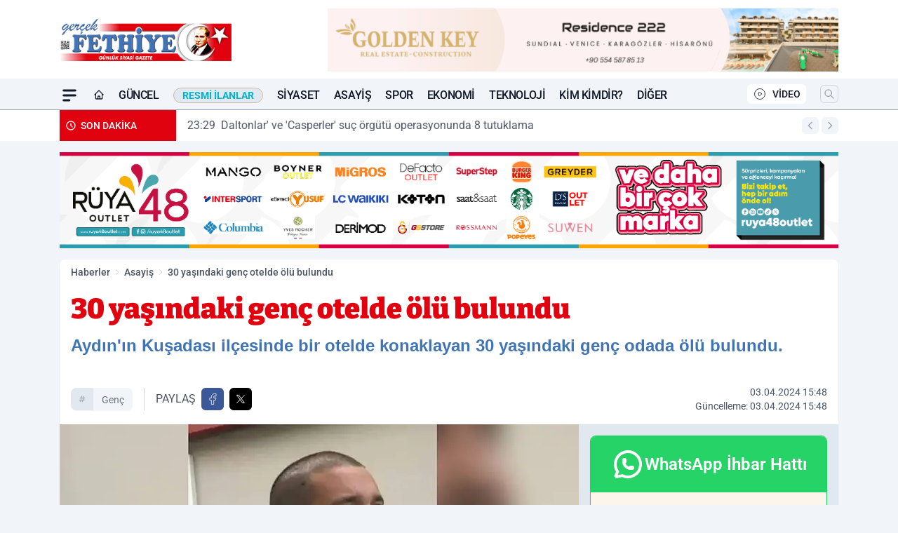

--- FILE ---
content_type: text/html; charset=UTF-8
request_url: https://www.gercekfethiye.com/30-yasindaki-genc-otelde-olu-bulundu/74496/
body_size: 44437
content:
<!doctype html>
<html lang="tr" prefix="og: https://ogp.me/ns# article: https://ogp.me/ns/article#" class="scroll-smooth text-gray-500 antialiased bg-mi-blue-gray-50 js-focus-visible translated-ltr">
<head>
<link rel="dns-prefetch" href="https://s.gercekfethiye.com">
<link rel="preconnect" href="https://s.gercekfethiye.com">
<link rel="dns-prefetch" href="https://i.gercekfethiye.com">
<link rel="preconnect" href="https://i.gercekfethiye.com">
<link rel="dns-prefetch" href="//adservice.google.com">
<link rel="dns-prefetch" href="//adservice.google.com.tr">
<link rel="dns-prefetch" href="//partner.googleadservices.com">
<link rel="dns-prefetch" href="//googleads.g.doubleclick.net">
<link rel="dns-prefetch" href="//securepubads.g.doubleclick.net">
<link rel="dns-prefetch" href="//tpc.googlesyndication.com">
<link rel="dns-prefetch" href="//pagead2.googlesyndication.com">
<link rel="dns-prefetch" href="//www.googletagservices.com">
<link rel="dns-prefetch" href="//www.googletagmanager.com">
<link rel="dns-prefetch" href="//www.google-analytics.com">
<link rel="preconnect" href="//www.google-analytics.com">
<link rel="dns-prefetch" href="//cdn.onesignal.com">
<script>!function(){var t=document.createElement("script");t.setAttribute("src",'https://cdn.p.analitik.bik.gov.tr/tracker'+(typeof Intl!=="undefined"?(typeof (Intl||"").PluralRules!=="undefined"?'1':typeof Promise!=="undefined"?'2':typeof MutationObserver!=='undefined'?'3':'4'):'4')+'.js'),t.setAttribute("data-website-id","cffecbff-e1b2-4802-bb54-56389bd945f9"),t.setAttribute("data-host-url",'//cffecbff-e1b2-4802-bb54-56389bd945f9.collector.p.analitik.bik.gov.tr'),document.head.appendChild(t)}();</script>

<script defer src="https://gercekfethiye.elmasistatistik.com.tr/public-js/gercekfethiye-v1.js?v=1.2"></script>

<script async src="https://analytics.gundemhane.com/tracker.js"
  data-website-id="00815ac0-da2f-4cb8-a87f-02e3bc59fcc1"
  data-host-url="https://analytics.gundemhane.com">
</script>
<script>
    const img = new Image();
    img.src = 'https://i.gercekfethiye.com/c/60/448x252/s/dosya/haber/30-yasindaki-genc-otelde-olu-b_1712148530_gmAFLs.JPG';
    img.fetchPriority = 'high';
</script>
<title>30 yaşındaki genç otelde ölü bulundu</title>
<meta name="title" content="30 yaşındaki genç otelde ölü bulundu">
<meta name="description" content="Aydın'ın Kuşadası ilçesinde bir otelde konaklayan 30 yaşındaki genç odada ölü bulundu.">
<meta name="datePublished" content="2024-04-03T15:48:51+03:00">
<meta name="dateModified" content="2024-04-03T15:48:51+03:00">
<meta name="url" content="https://www.gercekfethiye.com/30-yasindaki-genc-otelde-olu-bulundu/74496/">
<meta name="articleSection" content="news">
<meta name="articleAuthor" content="İHLAS HABER AJANSI (İHA)">
<style>
.mi-news-image{object-fit:cover;width:100%;height:100%;display:block}
body{font-display:swap}
</style>
<link rel="preload" href="https://s.gercekfethiye.com/themes/wind/fonts/bitter-regular.woff2" as="font" type="font/woff2" crossorigin>
<link rel="preload" href="https://s.gercekfethiye.com/themes/wind/fonts/bitter-500.woff2" as="font" type="font/woff2" crossorigin>
<link rel="preload" href="https://s.gercekfethiye.com/themes/wind/fonts/bitter-600.woff2" as="font" type="font/woff2" crossorigin>
<link rel="preload" href="https://s.gercekfethiye.com/themes/wind/fonts/bitter-700.woff2" as="font" type="font/woff2" crossorigin>
<link rel="preload" href="https://s.gercekfethiye.com/themes/wind/fonts/bitter-800.woff2" as="font" type="font/woff2" crossorigin>
<link rel="preload" href="https://s.gercekfethiye.com/themes/wind/fonts/bitter-900.woff2" as="font" type="font/woff2" crossorigin>
<style>@font-face{font-family:'Bitter';font-style:normal;font-weight:400;font-display:swap;src:url('https://s.gercekfethiye.com/themes/wind/fonts/bitter-regular.woff2')format('woff2');unicode-range:U+0000-00FF,U+0100-017F,U+0130-0131,U+02BB-02BC,U+02C6,U+02DA,U+02DC,U+2000-206F,U+2074,U+20AC,U+2122,U+2191,U+2193,U+2212,U+2215,U+FEFF,U+FFFD}@font-face{font-family:'Bitter';font-style:normal;font-weight:700;font-display:swap;src:url('https://s.gercekfethiye.com/themes/wind/fonts/bitter-700.woff2')format('woff2');unicode-range:U+0000-00FF,U+0100-017F,U+0130-0131,U+02BB-02BC,U+02C6,U+02DA,U+02DC,U+2000-206F,U+2074,U+20AC,U+2122,U+2191,U+2193,U+2212,U+2215,U+FEFF,U+FFFD}@font-face{font-family:'Bitter';font-style:normal;font-weight:600;font-display:swap;src:url('https://s.gercekfethiye.com/themes/wind/fonts/bitter-600.woff2')format('woff2');unicode-range:U+0000-00FF,U+0100-017F,U+0130-0131,U+02BB-02BC,U+02C6,U+02DA,U+02DC,U+2000-206F,U+2074,U+20AC,U+2122,U+2191,U+2193,U+2212,U+2215,U+FEFF,U+FFFD}@font-face{font-family:'Bitter';font-style:normal;font-weight:500;font-display:swap;src:url('https://s.gercekfethiye.com/themes/wind/fonts/bitter-500.woff2')format('woff2');unicode-range:U+0000-00FF,U+0100-017F,U+0130-0131,U+02BB-02BC,U+02C6,U+02DA,U+02DC,U+2000-206F,U+2074,U+20AC,U+2122,U+2191,U+2193,U+2212,U+2215,U+FEFF,U+FFFD}@font-face{font-family:'Bitter';font-style:normal;font-weight:800;font-display:swap;src:url('https://s.gercekfethiye.com/themes/wind/fonts/bitter-800.woff2')format('woff2');unicode-range:U+0000-00FF,U+0100-017F,U+0130-0131,U+02BB-02BC,U+02C6,U+02DA,U+02DC,U+2000-206F,U+2074,U+20AC,U+2122,U+2191,U+2193,U+2212,U+2215,U+FEFF,U+FFFD}@font-face{font-family:'Bitter';font-style:normal;font-weight:900;font-display:swap;src:url('https://s.gercekfethiye.com/themes/wind/fonts/bitter-900.woff2')format('woff2');unicode-range:U+0000-00FF,U+0100-017F,U+0130-0131,U+02BB-02BC,U+02C6,U+02DA,U+02DC,U+2000-206F,U+2074,U+20AC,U+2122,U+2191,U+2193,U+2212,U+2215,U+FEFF,U+FFFD}</style>
<link rel="preload" href="https://s.gercekfethiye.com/themes/wind/fonts/roboto-regular.woff2" as="font" type="font/woff2" crossorigin>
<link rel="preload" href="https://s.gercekfethiye.com/themes/wind/fonts/roboto-500.woff2" as="font" type="font/woff2" crossorigin>
<link rel="preload" href="https://s.gercekfethiye.com/themes/wind/fonts/roboto-600.woff2" as="font" type="font/woff2" crossorigin>
<link rel="preload" href="https://s.gercekfethiye.com/themes/wind/fonts/roboto-700.woff2" as="font" type="font/woff2" crossorigin>
<link rel="preload" href="https://s.gercekfethiye.com/themes/wind/fonts/roboto-800.woff2" as="font" type="font/woff2" crossorigin>
<link rel="preload" href="https://s.gercekfethiye.com/themes/wind/fonts/roboto-900.woff2" as="font" type="font/woff2" crossorigin>
<style>@font-face{font-family:'Roboto';font-style:normal;font-weight:400;font-display:swap;src:url('https://s.gercekfethiye.com/themes/wind/fonts/roboto-regular.woff2')format('woff2');unicode-range:U+0000-00FF,U+0100-017F,U+0130-0131,U+02BB-02BC,U+02C6,U+02DA,U+02DC,U+2000-206F,U+2074,U+20AC,U+2122,U+2191,U+2193,U+2212,U+2215,U+FEFF,U+FFFD}@font-face{font-family:'Roboto';font-style:normal;font-weight:700;font-display:swap;src:url('https://s.gercekfethiye.com/themes/wind/fonts/roboto-700.woff2')format('woff2');unicode-range:U+0000-00FF,U+0100-017F,U+0130-0131,U+02BB-02BC,U+02C6,U+02DA,U+02DC,U+2000-206F,U+2074,U+20AC,U+2122,U+2191,U+2193,U+2212,U+2215,U+FEFF,U+FFFD}@font-face{font-family:'Roboto';font-style:normal;font-weight:600;font-display:swap;src:url('https://s.gercekfethiye.com/themes/wind/fonts/roboto-600.woff2')format('woff2');unicode-range:U+0000-00FF,U+0100-017F,U+0130-0131,U+02BB-02BC,U+02C6,U+02DA,U+02DC,U+2000-206F,U+2074,U+20AC,U+2122,U+2191,U+2193,U+2212,U+2215,U+FEFF,U+FFFD}@font-face{font-family:'Roboto';font-style:normal;font-weight:500;font-display:swap;src:url('https://s.gercekfethiye.com/themes/wind/fonts/roboto-500.woff2')format('woff2');unicode-range:U+0000-00FF,U+0100-017F,U+0130-0131,U+02BB-02BC,U+02C6,U+02DA,U+02DC,U+2000-206F,U+2074,U+20AC,U+2122,U+2191,U+2193,U+2212,U+2215,U+FEFF,U+FFFD}@font-face{font-family:'Roboto';font-style:normal;font-weight:800;font-display:swap;src:url('https://s.gercekfethiye.com/themes/wind/fonts/roboto-800.woff2')format('woff2');unicode-range:U+0000-00FF,U+0100-017F,U+0130-0131,U+02BB-02BC,U+02C6,U+02DA,U+02DC,U+2000-206F,U+2074,U+20AC,U+2122,U+2191,U+2193,U+2212,U+2215,U+FEFF,U+FFFD}@font-face{font-family:'Roboto';font-style:normal;font-weight:900;font-display:swap;src:url('https://s.gercekfethiye.com/themes/wind/fonts/roboto-900.woff2')format('woff2');unicode-range:U+0000-00FF,U+0100-017F,U+0130-0131,U+02BB-02BC,U+02C6,U+02DA,U+02DC,U+2000-206F,U+2074,U+20AC,U+2122,U+2191,U+2193,U+2212,U+2215,U+FEFF,U+FFFD}</style>
<style>
body, html {padding: 0px !important;margin: 0px !important;}.leading-tight {line-height: 1.25;}.font-black {font-weight: 900;}.text-3xl {font-size: 1.875rem;line-height: 2.25rem;}.py-2 {padding-bottom: .5rem;padding-top: .5rem;}.pb-5 {padding-bottom: 1.25rem;}.pt-0 {padding-top: 0;}.font-semibold {font-weight: 600;}.object-cover {object-fit: cover;}  .w-full { width: 100%; }.h-full { height: 100%; }.news-description {font-family: -apple-system, BlinkMacSystemFont, 'Segoe UI', sans-serif;font-weight: 600;font-size: clamp(1.125rem, 2.5vw, 1.5rem);line-height: 1.5;color: #374151;margin: 0 0 1.25rem 0;}  @media (min-width: 768px) {.news-description { line-height: 1.375; }}img[fetchpriority="high"] {content-visibility: auto;will-change: auto;}
</style>
<meta charset="UTF-8">
<link rel="preload" as="image" href="https://i.gercekfethiye.com/c/60/740x417/s/dosya/haber/30-yasindaki-genc-otelde-olu-b_1712148530_gmAFLs.JPG" fetchpriority="high">
<link rel="preload" href="/themes/wind/css/haber.min.css?v=2605" as="style">
<link rel="preload" href="https://s.gercekfethiye.com/themes/wind/js/jquery-3.6.0.min.js" as="script">
<link rel="preload" href="https://s.gercekfethiye.com/themes/wind/js/swiper-bundle.min.js" as="script">
<link rel="preload" href="https://s.gercekfethiye.com/themes/wind/js/miapp.js" as="script">
<link rel="preload" href="https://s.gercekfethiye.com/themes/wind/js/social-share-kit.js" as="script" fetchpriority="low">
<link rel="preload" href="https://s.gercekfethiye.com/themes/wind/js/jquery.fancybox.min.js" as="script" fetchpriority="low">
<link rel="canonical" href="https://www.gercekfethiye.com/30-yasindaki-genc-otelde-olu-bulundu/74496/" />
<link rel="amphtml" href="https://www.gercekfethiye.com/amp/30-yasindaki-genc-otelde-olu-bulundu/74496/" />
<link rel="index" title="Fethiye Haber | FRT Televizyonu Haberleri - Gerçek Fethiye - Muğla Haberleri" href="https://www.gercekfethiye.com/" />
<link rel="image_src" href="https://i.gercekfethiye.com/c/60/1280x720/s/dosya/haber/m/30-yasindaki-genc-otelde-olu-b_1712148530_gmAFLs.JPG" type="image/jpeg" />
<link rel="search" type="application/opensearchdescription+xml" title="Gerçek Fethiye Gazetesi Arama" href="https://www.gercekfethiye.com/opensearch.xml" />
<link rel="alternate" type="application/rss+xml" title="Fethiye Haber | FRT Televizyonu Haberleri - Gerçek Fethiye - Muğla Haberleri rss beslemesi" href="https://www.gercekfethiye.com/rss/" />
<meta name="image" content="https://i.gercekfethiye.com/c/60/1280x720/s/dosya/haber/m/30-yasindaki-genc-otelde-olu-b_1712148530_gmAFLs.JPG" />
<meta name="thumbnail_height" content="100" />
<meta name="thumbnail_width" content="100" />
<link rel="thumbnail" href="https://i.gercekfethiye.com/c/60/100x100/s/dosya/haber/m/30-yasindaki-genc-otelde-olu-b_1712148530_gmAFLs.JPG" type="image/jpeg" />
<meta name="dateCreated" content="2024-04-03T15:48:51+03:00" />
<meta name="dateUpdated" content="2024-04-03T15:48:51+03:00" />
<meta name="robots" content="index, follow, max-image-preview:large, max-snippet:-1, max-video-preview:-1" />
<meta name="google-site-verification" content="TDgl5o4fJsqiVJg6TeFHv6KmM_gJovmRQMtW9eJyVqw" />
<meta property="fb:app_id" content="143613737662675" />
<meta property="og:site_name" content="Gerçek Fethiye Gazetesi" />
<meta property="og:url" content="https://www.gercekfethiye.com/30-yasindaki-genc-otelde-olu-bulundu/74496/" />
<meta property="og:title" content="30 yaşındaki genç otelde ölü bulundu" />
<meta property="og:description" content="Aydın'ın Kuşadası ilçesinde bir otelde konaklayan 30 yaşındaki genç odada ölü bulundu." />
<meta property="og:image" content="https://i.gercekfethiye.com/c/60/1280x720/s/dosya/haber/m/30-yasindaki-genc-otelde-olu-b_1712148530_gmAFLs.JPG" />
<meta property="og:image:type" content="image/jpeg" />
<meta property="og:image:width" content="1280" />
<meta property="og:image:height" content="720" />
<meta property="og:image:alt" content="30 yaşındaki genç otelde ölü bulundu" />
<meta property="og:image:secure_url" content="https://i.gercekfethiye.com/c/60/1280x720/s/dosya/haber/m/30-yasindaki-genc-otelde-olu-b_1712148530_gmAFLs.JPG" />
<meta property="og:type" content="article" />
<meta property="og:locale" content="tr_TR" />
<meta property="twitter:account_id" content="" />
<meta name="twitter:card" content="summary_large_image" />
<meta name="twitter:url" content="https://www.gercekfethiye.com/30-yasindaki-genc-otelde-olu-bulundu/74496/" />
<meta name="twitter:domain" content="https://www.gercekfethiye.com/" />
<meta name="twitter:site" content="@" />
<meta name="twitter:title" content="30 yaşındaki genç otelde ölü bulundu" />
<meta name="twitter:description" content="Aydın'ın Kuşadası ilçesinde bir otelde konaklayan 30 yaşındaki genç odada ölü bulundu." />
<meta name="twitter:image:src" content="https://i.gercekfethiye.com/c/60/1280x720/s/dosya/haber/m/30-yasindaki-genc-otelde-olu-b_1712148530_gmAFLs.JPG" />
<meta property="article:published_time" content="2024-04-03T15:48:51+03:00" />
<meta property="article:modified_time" content="2024-04-03T15:48:51+03:00" />
<meta property="article:author" content="İHLAS HABER AJANSI (İHA)" />
<meta property="article:section" content="Asayiş" />
<meta property="article:opinion" content="false" />
<meta property="article:content_tier" content="free" />
<meta name="DC.Title" content="30 yaşındaki genç otelde ölü bulundu" />
<meta name="DC.Description" content="Aydın'ın Kuşadası ilçesinde bir otelde konaklayan 30 yaşındaki genç odada ölü bulundu." />
<meta name="DC.Creator" content="Gerçek Fethiye Gazetesi" />
<meta name="DC.Subject" content="30 yaşındaki genç otelde ölü bulundu" />
<meta name="DC.Publisher" content="Gerçek Fethiye Gazetesi" />
<meta name="DC.Contributor" content="Gerçek Fethiye Gazetesi" />
<meta name="DC.Date" content="2024-04-03" />
<meta name="DC.Type" content="Text" />
<meta name="DC.Source" content="https://www.gercekfethiye.com/30-yasindaki-genc-otelde-olu-bulundu/74496/" />
<meta name="DC.Language" content="tr-TR" /><meta name="viewport" content="width=device-width, initial-scale=1, shrink-to-fit=no">
<meta http-equiv="X-UA-Compatible" content="ie=edge">
<meta http-equiv="content-type" content="text/html; charset=utf-8" />
<style>
    .h-menu {
        display: block;
        font-size: .875rem;
        font-weight: 500;
        letter-spacing: -.025em;
        line-height: 1.25rem;
        padding: .5rem 0;
        position: relative;
        text-transform: uppercase
    }

    @media (min-width: 970px) {
        .h-menu {
            font-size:1rem;
            line-height: 1.5rem;
            padding: .5rem 0
        }
    }
</style>
<link href="/themes/wind/css/haber.min.css?v=2605" rel="stylesheet">
<style>
    [x-cloak] { display: none }@font-face{font-family:swiper-icons;src:url('data:application/font-woff;charset=utf-8;base64, [base64]//wADZ2x5ZgAAAywAAADMAAAD2MHtryVoZWFkAAABbAAAADAAAAA2E2+eoWhoZWEAAAGcAAAAHwAAACQC9gDzaG10eAAAAigAAAAZAAAArgJkABFsb2NhAAAC0AAAAFoAAABaFQAUGG1heHAAAAG8AAAAHwAAACAAcABAbmFtZQAAA/gAAAE5AAACXvFdBwlwb3N0AAAFNAAAAGIAAACE5s74hXjaY2BkYGAAYpf5Hu/j+W2+MnAzMYDAzaX6QjD6/4//Bxj5GA8AuRwMYGkAPywL13jaY2BkYGA88P8Agx4j+/8fQDYfA1AEBWgDAIB2BOoAeNpjYGRgYNBh4GdgYgABEMnIABJzYNADCQAACWgAsQB42mNgYfzCOIGBlYGB0YcxjYGBwR1Kf2WQZGhhYGBiYGVmgAFGBiQQkOaawtDAoMBQxXjg/wEGPcYDDA4wNUA2CCgwsAAAO4EL6gAAeNpj2M0gyAACqxgGNWBkZ2D4/wMA+xkDdgAAAHjaY2BgYGaAYBkGRgYQiAHyGMF8FgYHIM3DwMHABGQrMOgyWDLEM1T9/w8UBfEMgLzE////P/5//f/V/xv+r4eaAAeMbAxwIUYmIMHEgKYAYjUcsDAwsLKxc3BycfPw8jEQA/[base64]/uznmfPFBNODM2K7MTQ45YEAZqGP81AmGGcF3iPqOop0r1SPTaTbVkfUe4HXj97wYE+yNwWYxwWu4v1ugWHgo3S1XdZEVqWM7ET0cfnLGxWfkgR42o2PvWrDMBSFj/IHLaF0zKjRgdiVMwScNRAoWUoH78Y2icB/yIY09An6AH2Bdu/UB+yxopYshQiEvnvu0dURgDt8QeC8PDw7Fpji3fEA4z/PEJ6YOB5hKh4dj3EvXhxPqH/SKUY3rJ7srZ4FZnh1PMAtPhwP6fl2PMJMPDgeQ4rY8YT6Gzao0eAEA409DuggmTnFnOcSCiEiLMgxCiTI6Cq5DZUd3Qmp10vO0LaLTd2cjN4fOumlc7lUYbSQcZFkutRG7g6JKZKy0RmdLY680CDnEJ+UMkpFFe1RN7nxdVpXrC4aTtnaurOnYercZg2YVmLN/d/gczfEimrE/fs/bOuq29Zmn8tloORaXgZgGa78yO9/cnXm2BpaGvq25Dv9S4E9+5SIc9PqupJKhYFSSl47+Qcr1mYNAAAAeNptw0cKwkAAAMDZJA8Q7OUJvkLsPfZ6zFVERPy8qHh2YER+3i/BP83vIBLLySsoKimrqKqpa2hp6+jq6RsYGhmbmJqZSy0sraxtbO3sHRydnEMU4uR6yx7JJXveP7WrDycAAAAAAAH//wACeNpjYGRgYOABYhkgZgJCZgZNBkYGLQZtIJsFLMYAAAw3ALgAeNolizEKgDAQBCchRbC2sFER0YD6qVQiBCv/H9ezGI6Z5XBAw8CBK/m5iQQVauVbXLnOrMZv2oLdKFa8Pjuru2hJzGabmOSLzNMzvutpB3N42mNgZGBg4GKQYzBhYMxJLMlj4GBgAYow/P/PAJJhLM6sSoWKfWCAAwDAjgbRAAB42mNgYGBkAIIbCZo5IPrmUn0hGA0AO8EFTQAA');font-weight:400;font-style:normal}:root{--swiper-theme-color:#007aff}.swiper{margin-left:auto;margin-right:auto;position:relative;overflow:hidden;list-style:none;padding:0;z-index:1}.swiper-vertical>.swiper-wrapper{flex-direction:column}.swiper-wrapper{position:relative;width:100%;height:100%;z-index:1;display:flex;transition-property:transform;box-sizing:content-box}.swiper-android .swiper-slide,.swiper-wrapper{transform:translate3d(0px,0,0)}.swiper-pointer-events{touch-action:pan-y}.swiper-pointer-events.swiper-vertical{touch-action:pan-x}.swiper-slide{flex-shrink:0;width:100%;height:100%;position:relative;transition-property:transform}.swiper-slide-invisible-blank{visibility:hidden}.swiper-autoheight,.swiper-autoheight .swiper-slide{height:auto}.swiper-autoheight .swiper-wrapper{align-items:flex-start;transition-property:transform,height}.swiper-backface-hidden .swiper-slide{transform:translateZ(0);-webkit-backface-visibility:hidden;backface-visibility:hidden}.swiper-3d,.swiper-3d.swiper-css-mode .swiper-wrapper{perspective:1200px}.swiper-3d .swiper-cube-shadow,.swiper-3d .swiper-slide,.swiper-3d .swiper-slide-shadow,.swiper-3d .swiper-slide-shadow-bottom,.swiper-3d .swiper-slide-shadow-left,.swiper-3d .swiper-slide-shadow-right,.swiper-3d .swiper-slide-shadow-top,.swiper-3d .swiper-wrapper{transform-style:preserve-3d}.swiper-3d .swiper-slide-shadow,.swiper-3d .swiper-slide-shadow-bottom,.swiper-3d .swiper-slide-shadow-left,.swiper-3d .swiper-slide-shadow-right,.swiper-3d .swiper-slide-shadow-top{position:absolute;left:0;top:0;width:100%;height:100%;pointer-events:none;z-index:10}.swiper-3d .swiper-slide-shadow{background:rgba(0,0,0,.15)}.swiper-3d .swiper-slide-shadow-left{background-image:linear-gradient(to left,rgba(0,0,0,.5),rgba(0,0,0,0))}.swiper-3d .swiper-slide-shadow-right{background-image:linear-gradient(to right,rgba(0,0,0,.5),rgba(0,0,0,0))}.swiper-3d .swiper-slide-shadow-top{background-image:linear-gradient(to top,rgba(0,0,0,.5),rgba(0,0,0,0))}.swiper-3d .swiper-slide-shadow-bottom{background-image:linear-gradient(to bottom,rgba(0,0,0,.5),rgba(0,0,0,0))}.swiper-css-mode>.swiper-wrapper{overflow:auto;scrollbar-width:none;-ms-overflow-style:none}.swiper-css-mode>.swiper-wrapper::-webkit-scrollbar{display:none}.swiper-css-mode>.swiper-wrapper>.swiper-slide{scroll-snap-align:start start}.swiper-horizontal.swiper-css-mode>.swiper-wrapper{scroll-snap-type:x mandatory}.swiper-vertical.swiper-css-mode>.swiper-wrapper{scroll-snap-type:y mandatory}.swiper-centered>.swiper-wrapper::before{content:'';flex-shrink:0;order:9999}.swiper-centered.swiper-horizontal>.swiper-wrapper>.swiper-slide:first-child{margin-inline-start:var(--swiper-centered-offset-before)}.swiper-centered.swiper-horizontal>.swiper-wrapper::before{height:100%;min-height:1px;width:var(--swiper-centered-offset-after)}.swiper-centered.swiper-vertical>.swiper-wrapper>.swiper-slide:first-child{margin-block-start:var(--swiper-centered-offset-before)}.swiper-centered.swiper-vertical>.swiper-wrapper::before{width:100%;min-width:1px;height:var(--swiper-centered-offset-after)}.swiper-centered>.swiper-wrapper>.swiper-slide{scroll-snap-align:center center}:root{--swiper-navigation-size:44px}.swiper-button-next,.swiper-button-prev{position:absolute;top:50%;width:calc(var(--swiper-navigation-size)/ 44 * 27);height:var(--swiper-navigation-size);margin-top:calc(0px - (var(--swiper-navigation-size)/ 2));z-index:10;cursor:pointer;display:flex;align-items:center;justify-content:center;color:var(--swiper-navigation-color,var(--swiper-theme-color))}.swiper-button-next.swiper-button-disabled,.swiper-button-prev.swiper-button-disabled{opacity:.35;cursor:auto;pointer-events:none}.swiper-button-next:after,.swiper-button-prev:after{font-family:swiper-icons;font-size:var(--swiper-navigation-size);text-transform:none!important;letter-spacing:0;text-transform:none;font-variant:initial;line-height:1}.swiper-button-prev,.swiper-rtl .swiper-button-next{left:10px;right:auto}.swiper-button-prev:after,.swiper-rtl .swiper-button-next:after{content:'prev'}.swiper-button-next,.swiper-rtl .swiper-button-prev{right:10px;left:auto}.swiper-button-next:after,.swiper-rtl .swiper-button-prev:after{content:'next'}.swiper-button-lock{display:none}.swiper-pagination{position:absolute;text-align:center;transition:.3s opacity;transform:translate3d(0,0,0);z-index:10}.swiper-pagination.swiper-pagination-hidden{opacity:0}.swiper-horizontal>.swiper-pagination-bullets,.swiper-pagination-bullets.swiper-pagination-horizontal,.swiper-pagination-custom,.swiper-pagination-fraction{bottom:10px;left:0;width:100%}.swiper-pagination-bullets-dynamic{overflow:hidden;font-size:0}.swiper-pagination-bullets-dynamic .swiper-pagination-bullet{transform:scale(.33);position:relative}.swiper-pagination-bullets-dynamic .swiper-pagination-bullet-active{transform:scale(1)}.swiper-pagination-bullets-dynamic .swiper-pagination-bullet-active-main{transform:scale(1)}.swiper-pagination-bullets-dynamic .swiper-pagination-bullet-active-prev{transform:scale(.66)}.swiper-pagination-bullets-dynamic .swiper-pagination-bullet-active-prev-prev{transform:scale(.33)}.swiper-pagination-bullets-dynamic .swiper-pagination-bullet-active-next{transform:scale(.66)}.swiper-pagination-bullets-dynamic .swiper-pagination-bullet-active-next-next{transform:scale(.33)}.swiper-pagination-bullet{width:var(--swiper-pagination-bullet-width,var(--swiper-pagination-bullet-size,8px));height:var(--swiper-pagination-bullet-height,var(--swiper-pagination-bullet-size,8px));display:inline-block;border-radius:50%;background:var(--swiper-pagination-bullet-inactive-color,#000);opacity:var(--swiper-pagination-bullet-inactive-opacity, .2)}button.swiper-pagination-bullet{border:none;margin:0;padding:0;box-shadow:none;-webkit-appearance:none;appearance:none}.swiper-pagination-clickable .swiper-pagination-bullet{cursor:pointer}.swiper-pagination-bullet:only-child{display:none!important}.swiper-pagination-bullet-active{opacity:var(--swiper-pagination-bullet-opacity, 1);background:var(--swiper-pagination-color,var(--swiper-theme-color))}.swiper-pagination-vertical.swiper-pagination-bullets,.swiper-vertical>.swiper-pagination-bullets{right:10px;top:50%;transform:translate3d(0px,-50%,0)}.swiper-pagination-vertical.swiper-pagination-bullets .swiper-pagination-bullet,.swiper-vertical>.swiper-pagination-bullets .swiper-pagination-bullet{margin:var(--swiper-pagination-bullet-vertical-gap,6px) 0;display:block}.swiper-pagination-vertical.swiper-pagination-bullets.swiper-pagination-bullets-dynamic,.swiper-vertical>.swiper-pagination-bullets.swiper-pagination-bullets-dynamic{top:50%;transform:translateY(-50%);width:8px}.swiper-pagination-vertical.swiper-pagination-bullets.swiper-pagination-bullets-dynamic .swiper-pagination-bullet,.swiper-vertical>.swiper-pagination-bullets.swiper-pagination-bullets-dynamic .swiper-pagination-bullet{display:inline-block;transition:.2s transform,.2s top}.swiper-horizontal>.swiper-pagination-bullets .swiper-pagination-bullet,.swiper-pagination-horizontal.swiper-pagination-bullets .swiper-pagination-bullet{margin:0 var(--swiper-pagination-bullet-horizontal-gap,4px)}.swiper-horizontal>.swiper-pagination-bullets.swiper-pagination-bullets-dynamic,.swiper-pagination-horizontal.swiper-pagination-bullets.swiper-pagination-bullets-dynamic{left:50%;transform:translateX(-50%);white-space:nowrap}.swiper-horizontal>.swiper-pagination-bullets.swiper-pagination-bullets-dynamic .swiper-pagination-bullet,.swiper-pagination-horizontal.swiper-pagination-bullets.swiper-pagination-bullets-dynamic .swiper-pagination-bullet{transition:.2s transform,.2s left}.swiper-horizontal.swiper-rtl>.swiper-pagination-bullets-dynamic .swiper-pagination-bullet{transition:.2s transform,.2s right}.swiper-pagination-progressbar{background:rgba(0,0,0,.25);position:absolute}.swiper-pagination-progressbar .swiper-pagination-progressbar-fill{background:var(--swiper-pagination-color,var(--swiper-theme-color));position:absolute;left:0;top:0;width:100%;height:100%;transform:scale(0);transform-origin:left top}.swiper-rtl .swiper-pagination-progressbar .swiper-pagination-progressbar-fill{transform-origin:right top}.swiper-horizontal>.swiper-pagination-progressbar,.swiper-pagination-progressbar.swiper-pagination-horizontal,.swiper-pagination-progressbar.swiper-pagination-vertical.swiper-pagination-progressbar-opposite,.swiper-vertical>.swiper-pagination-progressbar.swiper-pagination-progressbar-opposite{width:100%;height:4px;left:0;top:0}.swiper-horizontal>.swiper-pagination-progressbar.swiper-pagination-progressbar-opposite,.swiper-pagination-progressbar.swiper-pagination-horizontal.swiper-pagination-progressbar-opposite,.swiper-pagination-progressbar.swiper-pagination-vertical,.swiper-vertical>.swiper-pagination-progressbar{width:4px;height:100%;left:0;top:0}.swiper-pagination-lock{display:none}.swiper-lazy-preloader{width:42px;height:42px;position:absolute;left:50%;top:50%;margin-left:-21px;margin-top:-21px;z-index:10;transform-origin:50%;box-sizing:border-box;border:4px solid var(--swiper-preloader-color,var(--swiper-theme-color));border-radius:50%;border-top-color:transparent;animation:swiper-preloader-spin 1s infinite linear}.swiper-lazy-preloader-white{--swiper-preloader-color:#fff}.swiper-lazy-preloader-black{--swiper-preloader-color:#000}@keyframes swiper-preloader-spin{0%{transform:rotate(0deg)}100%{transform:rotate(360deg)}}.swiper-fade.swiper-free-mode .swiper-slide{transition-timing-function:ease-out}.swiper-fade .swiper-slide{pointer-events:none;transition-property:opacity}.swiper-fade .swiper-slide .swiper-slide{pointer-events:none}.swiper-fade .swiper-slide-active,.swiper-fade .swiper-slide-active .swiper-slide-active{pointer-events:auto}.fancybox-active{height:auto}.fancybox-is-hidden{left:-9999px;margin:0;position:absolute!important;top:-9999px;visibility:hidden}.fancybox-container{-webkit-backface-visibility:hidden;height:100%;left:0;outline:none;position:fixed;-webkit-tap-highlight-color:transparent;top:0;-ms-touch-action:manipulation;touch-action:manipulation;transform:translateZ(0);width:100%;z-index:99992}.fancybox-container *{box-sizing:border-box}.fancybox-bg,.fancybox-inner,.fancybox-outer,.fancybox-stage{bottom:0;left:0;position:absolute;right:0;top:0}.fancybox-outer{-webkit-overflow-scrolling:touch;overflow-y:auto}.fancybox-bg{background:#000000;opacity:0;transition-duration:inherit;transition-property:opacity;transition-timing-function:cubic-bezier(.47,0,.74,.71)}.fancybox-is-open .fancybox-bg{opacity:.8;transition-timing-function:cubic-bezier(.22,.61,.36,1)}.fancybox-caption,.fancybox-infobar,.fancybox-navigation .fancybox-button,.fancybox-toolbar{direction:ltr;opacity:0;position:absolute;transition:opacity .25s ease,visibility 0s ease .25s;visibility:hidden;z-index:99997}.fancybox-show-caption .fancybox-caption,.fancybox-show-infobar .fancybox-infobar,.fancybox-show-nav .fancybox-navigation .fancybox-button,.fancybox-show-toolbar .fancybox-toolbar{opacity:1;transition:opacity .25s ease 0s,visibility 0s ease 0s;visibility:visible}.fancybox-infobar{color:#ccc;font-size:13px;-webkit-font-smoothing:subpixel-antialiased;height:44px;left:0;line-height:44px;min-width:44px;mix-blend-mode:difference;padding:0 10px;pointer-events:none;top:0;-webkit-touch-callout:none;-webkit-user-select:none;-moz-user-select:none;-ms-user-select:none;user-select:none}.fancybox-toolbar{right:0;top:0}.fancybox-stage{direction:ltr;overflow:visible;transform:translateZ(0);z-index:99994}.fancybox-is-open .fancybox-stage{overflow:hidden}.fancybox-slide{-webkit-backface-visibility:hidden;display:none;height:100%;left:0;outline:none;overflow:auto;-webkit-overflow-scrolling:touch;padding:10px;position:absolute;text-align:center;top:0;transition-property:transform,opacity;white-space:normal;width:100%;z-index:99994}.fancybox-slide:before{content:\"\";display:inline-block;font-size:0;height:100%;vertical-align:middle;width:0}.fancybox-is-sliding .fancybox-slide,.fancybox-slide--current,.fancybox-slide--next,.fancybox-slide--previous{display:block}.fancybox-slide--image{overflow:hidden;padding:10px 0}.fancybox-slide--image:before{display:none}.fancybox-slide--html{padding:6px}.fancybox-content{background:#fff;display:inline-block;margin:0;max-width:100%;overflow:auto;-webkit-overflow-scrolling:touch;padding:10px;position:relative;text-align:left;vertical-align:middle}.fancybox-slide--image .fancybox-content{animation-timing-function:cubic-bezier(.5,0,.14,1);-webkit-backface-visibility:hidden;background:transparent;background-repeat:no-repeat;background-size:100% 100%;left:0;max-width:none;overflow:visible;padding:0;position:absolute;top:0;transform-origin:top left;transition-property:transform,opacity;-webkit-user-select:none;-moz-user-select:none;-ms-user-select:none;user-select:none;z-index:99995}.fancybox-can-zoomOut .fancybox-content{cursor:zoom-out}.fancybox-can-zoomIn .fancybox-content{cursor:zoom-in}.fancybox-can-pan .fancybox-content,.fancybox-can-swipe .fancybox-content{cursor:grab}.fancybox-is-grabbing .fancybox-content{cursor:grabbing}.fancybox-container [data-selectable=true]{cursor:text}.fancybox-image,.fancybox-spaceball{background:transparent;border:0;height:100%;left:0;margin:0;max-height:none;max-width:none;padding:0;position:absolute;top:0;-webkit-user-select:none;-moz-user-select:none;-ms-user-select:none;user-select:none;width:100%}.fancybox-spaceball{z-index:1}.fancybox-slide--iframe .fancybox-content,.fancybox-slide--map .fancybox-content,.fancybox-slide--pdf .fancybox-content,.fancybox-slide--video .fancybox-content{height:100%;overflow:visible;padding:0;width:100%}.fancybox-slide--video .fancybox-content{background:#000}.fancybox-slide--map .fancybox-content{background:#e5e3df}.fancybox-slide--iframe .fancybox-content{background:#f8f8f8}.fancybox-iframe,.fancybox-video{background:transparent;border:0;display:block;height:100%;margin:0;overflow:hidden;padding:0;width:100%}.fancybox-iframe{left:0;position:absolute;top:0}.fancybox-error{background:#fff;cursor:default;max-width:400px;padding:40px;width:100%}.fancybox-error p{color:#444;font-size:16px;line-height:20px;margin:0;padding:0}.fancybox-button{border:0;border-radius:0;box-shadow:none;cursor:pointer;display:inline-block;height:60px;margin:0;padding:10px;position:relative;transition:color .2s;vertical-align:top;visibility:inherit;width:60px}.fancybox-button,.fancybox-button:link,.fancybox-button:visited{color:#ccc}.fancybox-button:hover{color:#fff}.fancybox-button:focus{outline:none}.fancybox-button.fancybox-focus{outline:1px dotted}.fancybox-button[disabled],.fancybox-button[disabled]:hover{color:#888;cursor:default;outline:none}.fancybox-button div{height:100%}.fancybox-button svg{display:block;height:100%;overflow:visible;position:relative;width:100%}.fancybox-button svg path{fill:currentColor;stroke-width:0}.fancybox-button--fsenter svg:nth-child(2),.fancybox-button--fsexit svg:first-child,.fancybox-button--pause svg:first-child,.fancybox-button--play svg:nth-child(2){display:none}.fancybox-progress{background:#ff5268;height:2px;left:0;position:absolute;right:0;top:0;transform:scaleX(0);transform-origin:0;transition-property:transform;transition-timing-function:linear;z-index:99998}.fancybox-close-small{background:transparent;border:0;border-radius:0;color:#ccc;cursor:pointer;opacity:.8;padding:8px;position:absolute;right:-12px;top:-10px;z-index:401}.fancybox-close-small:hover{color:#fff;opacity:1}.fancybox-slide--html .fancybox-close-small{color:currentColor;padding:10px;right:0;top:0}.fancybox-slide--image.fancybox-is-scaling .fancybox-content{overflow:hidden}.fancybox-is-scaling .fancybox-close-small,.fancybox-is-zoomable.fancybox-can-pan .fancybox-close-small{display:none}.fancybox-navigation .fancybox-button{background-clip:content-box;height:100px;opacity:0;position:absolute;top:calc(50% - 50px);width:70px}.fancybox-navigation .fancybox-button div{padding:7px}.fancybox-navigation .fancybox-button--arrow_left{left:0;left:env(safe-area-inset-left);padding:31px 26px 31px 6px}.fancybox-navigation .fancybox-button--arrow_right{padding:31px 6px 31px 26px;right:0;right:env(safe-area-inset-right)}.fancybox-caption{background:linear-gradient(0deg,rgba(0,0,0,.85) 0,rgba(0,0,0,.3) 50%,rgba(0,0,0,.15) 65%,rgba(0,0,0,.075) 75.5%,rgba(0,0,0,.037) 82.85%,rgba(0,0,0,.019) 88%,transparent);bottom:0;color:#eee;font-size:14px;font-weight:400;left:0;line-height:1.5;padding:75px 10px 25px;pointer-events:none;right:0;text-align:center;z-index:99996}@supports (padding:max(0px)){.fancybox-caption{padding:75px max(10px,env(safe-area-inset-right)) max(25px,env(safe-area-inset-bottom)) max(10px,env(safe-area-inset-left))}}.fancybox-caption--separate{margin-top:-50px}.fancybox-caption__body{max-height:50vh;overflow:auto;pointer-events:all}.fancybox-caption a,.fancybox-caption a:link,.fancybox-caption a:visited{color:#ccc;text-decoration:none}.fancybox-caption a:hover{color:#fff;text-decoration:underline}.fancybox-loading{animation:a 1s linear infinite;background:transparent;border:4px solid #888;border-bottom-color:#fff;border-radius:50%;height:50px;left:50%;margin:-25px 0 0 -25px;opacity:.7;padding:0;position:absolute;top:50%;width:50px;z-index:99999}@keyframes a{to{transform:rotate(1turn)}}.fancybox-animated{transition-timing-function:cubic-bezier(0,0,.25,1)}.fancybox-fx-slide.fancybox-slide--previous{opacity:0;transform:translate3d(-100%,0,0)}.fancybox-fx-slide.fancybox-slide--next{opacity:0;transform:translate3d(100%,0,0)}.fancybox-fx-slide.fancybox-slide--current{opacity:1;transform:translateZ(0)}.fancybox-fx-fade.fancybox-slide--next,.fancybox-fx-fade.fancybox-slide--previous{opacity:0;transition-timing-function:cubic-bezier(.19,1,.22,1)}.fancybox-fx-fade.fancybox-slide--current{opacity:1}.fancybox-fx-zoom-in-out.fancybox-slide--previous{opacity:0;transform:scale3d(1.5,1.5,1.5)}.fancybox-fx-zoom-in-out.fancybox-slide--next{opacity:0;transform:scale3d(.5,.5,.5)}.fancybox-fx-zoom-in-out.fancybox-slide--current{opacity:1;transform:scaleX(1)}.fancybox-fx-rotate.fancybox-slide--previous{opacity:0;transform:rotate(-1turn)}.fancybox-fx-rotate.fancybox-slide--next{opacity:0;transform:rotate(1turn)}.fancybox-fx-rotate.fancybox-slide--current{opacity:1;transform:rotate(0deg)}.fancybox-fx-circular.fancybox-slide--previous{opacity:0;transform:scale3d(0,0,0) translate3d(-100%,0,0)}.fancybox-fx-circular.fancybox-slide--next{opacity:0;transform:scale3d(0,0,0) translate3d(100%,0,0)}.fancybox-fx-circular.fancybox-slide--current{opacity:1;transform:scaleX(1) translateZ(0)}.fancybox-fx-tube.fancybox-slide--previous{transform:translate3d(-100%,0,0) scale(.1) skew(-10deg)}.fancybox-fx-tube.fancybox-slide--next{transform:translate3d(100%,0,0) scale(.1) skew(10deg)}.fancybox-fx-tube.fancybox-slide--current{transform:translateZ(0) scale(1)}@media (max-height:576px){.fancybox-slide{padding-left:6px;padding-right:6px}.fancybox-slide--image{padding:6px 0}.fancybox-close-small{right:-6px}.fancybox-slide--image .fancybox-close-small{background:#4e4e4e;color:#f2f4f6;height:36px;opacity:1;padding:6px;right:0;top:0;width:36px}.fancybox-caption{padding-left:12px;padding-right:12px}@supports (padding:max(0px)){.fancybox-caption{padding-left:max(12px,env(safe-area-inset-left));padding-right:max(12px,env(safe-area-inset-right))}}}.fancybox-share{background:#f4f4f4;border-radius:3px;max-width:90%;padding:30px;text-align:center}.fancybox-share h1{color:#222;font-size:35px;font-weight:700;margin:0 0 20px}.fancybox-share p{margin:0;padding:0}.fancybox-share__button{border:0;border-radius:3px;display:inline-block;font-size:14px;font-weight:700;line-height:40px;margin:0 5px 10px;min-width:130px;padding:0 15px;text-decoration:none;transition:all .2s;-webkit-user-select:none;-moz-user-select:none;-ms-user-select:none;user-select:none;white-space:nowrap}.fancybox-share__button:link,.fancybox-share__button:visited{color:#fff}.fancybox-share__button:hover{text-decoration:none}.fancybox-share__button--fb{background:#3b5998}.fancybox-share__button--fb:hover{background:#344e86}.fancybox-share__button--pt{background:#bd081d}.fancybox-share__button--pt:hover{background:#aa0719}.fancybox-share__button--tw{background:#1da1f2}.fancybox-share__button--tw:hover{background:#0d95e8}.fancybox-share__button svg{height:25px;margin-right:7px;position:relative;top:-1px;vertical-align:middle;width:25px}.fancybox-share__button svg path{fill:#fff}.fancybox-share__input{background:transparent;border:0;border-bottom:1px solid #d7d7d7;border-radius:0;color:#5d5b5b;font-size:14px;margin:10px 0 0;outline:none;padding:10px 15px;width:100%}.fancybox-thumbs{background:#ddd;bottom:0;display:none;margin:0;-webkit-overflow-scrolling:touch;-ms-overflow-style:-ms-autohiding-scrollbar;padding:2px 2px 4px;position:absolute;right:0;-webkit-tap-highlight-color:rgba(0,0,0,0);top:0;width:212px;z-index:99995}.fancybox-thumbs-x{overflow-x:auto;overflow-y:hidden}.fancybox-show-thumbs .fancybox-thumbs{display:block}.fancybox-show-thumbs .fancybox-inner{right:212px}.fancybox-thumbs__list{font-size:0;height:100%;list-style:none;margin:0;overflow-x:hidden;overflow-y:auto;padding:0;position:absolute;position:relative;white-space:nowrap;width:100%}.fancybox-thumbs-x .fancybox-thumbs__list{overflow:hidden}.fancybox-thumbs-y .fancybox-thumbs__list::-webkit-scrollbar{width:7px}.fancybox-thumbs-y .fancybox-thumbs__list::-webkit-scrollbar-track{background:#fff;border-radius:10px;box-shadow:inset 0 0 6px rgba(0,0,0,.3)}.fancybox-thumbs-y .fancybox-thumbs__list::-webkit-scrollbar-thumb{background:#2a2a2a;border-radius:10px}.fancybox-thumbs__list a{-webkit-backface-visibility:hidden;backface-visibility:hidden;background-color:rgba(0,0,0,.1);background-position:50%;background-repeat:no-repeat;background-size:cover;cursor:pointer;float:left;height:75px;margin:2px;max-height:calc(100% - 8px);max-width:calc(50% - 4px);outline:none;overflow:hidden;padding:0;position:relative;-webkit-tap-highlight-color:transparent;width:100px}.fancybox-thumbs__list a:before{border:6px solid #ff5268;bottom:0;content:\"\";left:0;opacity:0;position:absolute;right:0;top:0;transition:all .2s cubic-bezier(.25,.46,.45,.94);z-index:99991}.fancybox-thumbs__list a:focus:before{opacity:.5}.fancybox-thumbs__list a.fancybox-thumbs-active:before{opacity:1}@media (max-width:576px){.fancybox-thumbs{width:110px}.fancybox-show-thumbs .fancybox-inner{right:110px}.fancybox-thumbs__list a{max-width:calc(100% - 10px)}}.fancybox-slide--iframe .fancybox-content {width  : 400px!important;margin: 0;border-radius: 0.5rem!important;overflow: hidden!important;}.n-comment-success {position: absolute;width: 100%;height: 100%;background-color: rgba(255, 255, 255, .9);top: 0;left: 0;z-index: 999999;display: flex;justify-content: center;align-items: center;}.n-comment-icon-s{clear:both;color:#8bc34a;font-size: 70px;text-align: center;display: block;padding: 5px}.n-comment-icon-w{clear:both;color:#ff9800;font-size: 70px;text-align: center;display: block;padding: 5px}.n-commnet-title{font-size: 19px;color:#888888;text-align: center;padding: 5px 20px 30px 20px;}.n-close{display:inline-block;font-size:15px;font-weight:600;padding:5px 10px 5px 10px;border:1px solid #888888;margin-top:30px!important;border-radius: 0.5rem;}#Imageid{border-radius:0.5rem!important;overflow:hidden!important;}
</style><meta name="mobile-web-app-capable" content="yes">
<meta name="application-name" content="Fethiye Haber | FRT Televizyonu Haberleri - Gerçek Fethiye - Muğla Haberleri">
<link rel="manifest" href="/manifest.json">
<link rel="icon" href="https://s.gercekfethiye.com/dosya/logo/gercek-fethiye-gazetesi-favicon.png">
<link rel="apple-touch-icon" href="https://s.gercekfethiye.com/dosya/logo/gercek-fethiye-gazetesi-favicon.png">
<link rel="android-touch-icon" href="https://s.gercekfethiye.com/dosya/logo/gercek-fethiye-gazetesi-favicon.png" />
<link rel="apple-touch-icon-precomposed" href="https://s.gercekfethiye.com/c/80/114x114/s/dosya/logo/favicons/gercek-fethiye-gazetesi-favicon.png" />
<link rel="apple-touch-icon-precomposed" sizes="170x170" href="https://s.gercekfethiye.com/c/80/114x114/s/dosya/logo/favicons/gercek-fethiye-gazetesi-favicon.png" />
<link rel="apple-touch-icon" sizes="57x57" href="https://s.gercekfethiye.com/c/80/57x57/s/dosya/logo/favicons/gercek-fethiye-gazetesi-favicon.png">
<link rel="apple-touch-icon" sizes="60x60" href="https://s.gercekfethiye.com/c/80/60x60/s/dosya/logo/favicons/gercek-fethiye-gazetesi-favicon.png">
<link rel="apple-touch-icon" sizes="72x72" href="https://s.gercekfethiye.com/c/80/72x72/s/dosya/logo/favicons/gercek-fethiye-gazetesi-favicon.png">
<link rel="apple-touch-icon" sizes="76x76" href="https://s.gercekfethiye.com/c/80/76x76/s/dosya/logo/favicons/gercek-fethiye-gazetesi-favicon.png">
<link rel="apple-touch-icon" sizes="114x114" href="https://s.gercekfethiye.com/c/80/114x114/s/dosya/logo/favicons/gercek-fethiye-gazetesi-favicon.png">
<link rel="apple-touch-icon" sizes="120x120" href="https://s.gercekfethiye.com/c/80/120x120/s/dosya/logo/favicons/gercek-fethiye-gazetesi-favicon.png">
<link rel="apple-touch-icon" sizes="144x144" href="https://s.gercekfethiye.com/c/80/144x144/s/dosya/logo/favicons/gercek-fethiye-gazetesi-favicon.png">
<link rel="apple-touch-icon" sizes="152x152" href="https://s.gercekfethiye.com/c/80/152x152/s/dosya/logo/favicons/gercek-fethiye-gazetesi-favicon.png">
<link rel="apple-touch-icon" sizes="180x180" href="https://s.gercekfethiye.com/c/80/180x180/s/dosya/logo/favicons/gercek-fethiye-gazetesi-favicon.png">
<link rel="icon" type="image/png" sizes="512x512" href="https://s.gercekfethiye.com/c/80/512x512/s/dosya/logo/favicons/gercek-fethiye-gazetesi-favicon.png">
<link rel="icon" type="image/png" sizes="384x384" href="https://s.gercekfethiye.com/c/80/384x384/s/dosya/logo/favicons/gercek-fethiye-gazetesi-favicon.png">
<link rel="icon" type="image/png" sizes="192x192" href="https://s.gercekfethiye.com/c/80/192x192/s/dosya/logo/favicons/gercek-fethiye-gazetesi-favicon.png">
<link rel="icon" type="image/png" sizes="152x152" href="https://s.gercekfethiye.com/c/80/152x152/s/dosya/logo/favicons/gercek-fethiye-gazetesi-favicon.png">
<link rel="icon" type="image/png" sizes="144x144" href="https://s.gercekfethiye.com/c/80/144x144/s/dosya/logo/favicons/gercek-fethiye-gazetesi-favicon.png">
<link rel="icon" type="image/png" sizes="128x128" href="https://s.gercekfethiye.com/c/80/128x128/s/dosya/logo/favicons/gercek-fethiye-gazetesi-favicon.png">
<link rel="icon" type="image/png" sizes="96x96" href="https://s.gercekfethiye.com/c/80/96x96/s/dosya/logo/favicons/gercek-fethiye-gazetesi-favicon.png">
<link rel="icon" type="image/png" sizes="72x72" href="https://s.gercekfethiye.com/c/80/72x72/s/dosya/logo/favicons/gercek-fethiye-gazetesi-favicon.png">
<link rel="icon" type="image/png" sizes="32x32" href="https://s.gercekfethiye.com/c/80/32x32/s/dosya/logo/favicons/gercek-fethiye-gazetesi-favicon.png">
<link rel="icon" type="image/png" sizes="16x16" href="https://s.gercekfethiye.com/c/80/16x16/s/dosya/logo/favicons/gercek-fethiye-gazetesi-favicon.png">
<meta name="apple-mobile-web-app-status-bar-style" content="#ffffff">
<meta name="apple-mobile-web-app-title" content="Fethiye Haber | FRT Televizyonu Haberleri - Gerçek Fethiye - Muğla Haberleri">
<meta name="apple-mobile-web-app-status-bar-style" content="#ffffff" />
<meta name="msapplication-TileColor" content="#ffffff">
<meta name="msapplication-TileImage" content="https://s.gercekfethiye.com/c/80/152x152/s/dosya/logo/favicons/gercek-fethiye-gazetesi-favicon.png">
<meta name="theme-color" content="#e10210">
<script>
    if ('serviceWorker' in navigator) {
        navigator.serviceWorker.register('/serviceworker.js')
            .then(() => console.log('Service Worker Installed...'))
            .catch(err => console.error('Not supported browser!', err));
    }
</script>
<script src="https://cdn.onesignal.com/sdks/web/v16/OneSignalSDK.page.js" defer></script>
<script>
    window.OneSignalDeferred = window.OneSignalDeferred || [];
    OneSignalDeferred.push(async function(OneSignal) {
        await OneSignal.init({
            appId: "9ae75374-c895-40d4-ab5b-54daed640332",
        });
    });
</script>
    <!-- Google tag (gtag.js) -->
    <script defer src="https://www.googletagmanager.com/gtag/js?id=G-16134V224D"></script>
    <script>
        window.dataLayer = window.dataLayer || [];
        function gtag(){dataLayer.push(arguments);}
        gtag('js', new Date());
        gtag('config', 'G-16134V224D');
    </script>
<script defer data-domain="gercekfethiye.com" src="https://app.kulgacdn.com/js/script.js"></script>
<script async src="https://analytics.gundemhane.com/tracker.js"
  data-website-id="00815ac0-da2f-4cb8-a87f-02e3bc59fcc1"
  data-host-url="https://analytics.gundemhane.com">
</script></head>
<body class="haber-detay bg-secondary bg-opacity-80 lg:bg-slate-100 font-misans text-gray-600 selection:bg-slate-300 selection:text-white">
<div class="bg-slate-100 max-w-md lg:max-w-full mx-auto">
<div class="bg-header relative z-10 hidden invisible lg:block lg:visible">
                <div class="container lg:h-[84px] xl:h-[114px] mx-auto grid grid-cols-3 justify-between">
            <div class="flex flex-wrap items-center px-0 py-3 col-span-1">
                <a class="w-fit h-auto" href="https://www.gercekfethiye.com/">
                    <img class="items-center" src="https://s.gercekfethiye.com/dosya/logo/svg/logo-ana.svg" width="245" height="60" alt="Fethiye Haber | FRT Televizyonu Haberleri - Gerçek Fethiye - Muğla Haberleri">
                </a>
            </div>
            <div class="flex flex-wrap items-center justify-end col-span-2 px-0 py-3">
                                                                                <div class="max-w-full px-0 lg:max-w-screen-lg xl:max-w-screen-xl 2xl:max-w-screen-2xl mx-0">
                <style>
                    @media (max-width:970px) { .tum-sayfalar-logo-yani-adva, .tum-sayfalar-logo-yani-advb, .tum-sayfalar-logo-yani-advc { display: none } .tum-sayfalar-logo-yani-advd { width:360px !important; height: 107px !important; display: block;clear: both;margin: 0 auto } }
                    @media (min-width:970px) { .tum-sayfalar-logo-yani-adva, .tum-sayfalar-logo-yani-advb { display: none } .tum-sayfalar-logo-yani-advc { width:728px !important; height: 90px !important; display: block;  margin: 0 auto } .tum-sayfalar-logo-yani-advd { display: none } }
                    @media (min-width:1110px) { .tum-sayfalar-logo-yani-adva { display: none } .tum-sayfalar-logo-yani-advb { width:728px !important; height: 90px !important; display: block; margin: 0 auto } .tum-sayfalar-logo-yani-advc, .tum-sayfalar-logo-yani-advd { display: none } }
                    @media (min-width:4410px) {.tum-sayfalar-logo-yani-adva { width:728px !important; height: 90px !important; padding: 0; display: block; margin: 0 auto } .tum-sayfalar-logo-yani-advb, .tum-sayfalar-logo-yani-advc, .tum-sayfalar-logo-yani-advd { display: none } }

                    @media(max-width: 970px) { .tum-sayfalar-logo-yani_greklam { width:360px !important; height: 107px !important; max-height: 107px !important; margin: 0 auto } }
                    @media(min-width: 970px) { .tum-sayfalar-logo-yani_greklam { width:728px !important; height: 90px !important; max-height: 90px !important; margin: 0 auto } }
                    @media(min-width: 1110px) { .tum-sayfalar-logo-yani_greklam { width:728px !important; height: 90px !important; max-height: 90px !important; margin: 0 auto } }
                    @media(min-width: 4410px) { .tum-sayfalar-logo-yani_greklam { width:728px !important; height: 90px !important; max-height: 90px !important; margin: 0 auto } }
                </style>
                                                                    <div class="mi-rgb tum-sayfalar-logo-yani-adva text-center">
                        <a rel="nofollow noopener noreferrer" target="_blank" href="/reklam/ads/283">
                            <img src="https://i.gercekfethiye.com/dosya/reklam/goldenkeymansetweb.gif" width="728" height="90" alt="Golden Key Residence 222" class="object-cover">
                        </a>
                    </div>
                    <div class="mi-rgb tum-sayfalar-logo-yani-advb text-center">
                        <a rel="nofollow noopener noreferrer" target="_blank" href="/reklam/ads/283">
                            <img src="https://i.gercekfethiye.com/dosya/reklam/goldenkeymansetweb.gif" width="728" height="90" alt="Golden Key Residence 222" class="object-cover">
                        </a>
                    </div>
                    <div class="mi-rgb tum-sayfalar-logo-yani-advc text-center">
                        <a rel="nofollow noopener noreferrer" target="_blank" href="/reklam/ads/283">
                            <img src="https://i.gercekfethiye.com/dosya/reklam/goldenkeymansetmobil.gif" width="728" height="90" alt="Golden Key Residence 222" class="object-cover">
                        </a>
                    </div>
                    <div class="mi-rgb tum-sayfalar-logo-yani-advd text-center">
                        <a rel="nofollow noopener noreferrer" target="_blank" href="/reklam/ads/283">
                            <img src="https://i.gercekfethiye.com/dosya/reklam/goldenkeymansetmobil.gif" width="360" height="107" alt="Golden Key Residence 222" class="object-cover">
                        </a>
                    </div>
                                                                                                                                                                                                                                                                                                                                                                                                                                                                                                                                                                                                                                                                                                                                                                                                                                                                                                            </div>
                                            </div>
        </div>
    </div>
<header class="bg-slate-100 text-gray-900 sticky top-0 left-0 z-50 w-full border-b border-b-slate-400 hidden invisible lg:block lg:visible">
    <nav class="container mx-auto relative z-50 -mt-0.5 py-0">
        <div class="relative z-50 mx-auto flex justify-between">
            <ul class="flex items-center mt-1">
                <li class="hover:text-primary mr-5 flex place-items-center">
                    <button id="mi-desktop-menu-toggle" class="px-0 py-1" aria-label="Mega Menü">
                        <svg xmlns="http://www.w3.org/2000/svg" class="h-7 w-7 hover:text-primary" viewBox="0 0 20 20" fill="currentColor">
                            <path fill-rule="evenodd" d="M3 5a1 1 0 011-1h12a1 1 0 110 2H4a1 1 0 01-1-1zM3 10a1 1 0 011-1h12a1 1 0 110 2H4a1 1 0 01-1-1zM3 15a1 1 0 011-1h6a1 1 0 110 2H4a1 1 0 01-1-1z" clip-rule="evenodd" />
                        </svg>
                    </button>
                    <div id="mi-desktop-menu" class="invisible hidden absolute top-[46px] left-0 mt-0 w-full h-auto bg-white rounded-b-md overflow-hidden shadow-2xl border-t border-t-primary border-l border-l-slate-200 border-r border-r-slate-200 border-b border-b-slate-200 z-20">
                        <div class="w-full h-auto">
                            <div class="bg-white px-4">
                                <div class="container mx-auto grid grid-cols-1 lg:grid-cols-3 gap-0 lg:gap-6">
                                    <div class="col-span-2 grid grid-cols-1 lg:grid-cols-3 gap-0 lg:gap-6 px-4 lg:px-0">
                                                                            </div>
                                    <div class="col-span-1 grid grid-cols-1 gap-6 px-4 lg:px-0">
                                        <div class="flex flex-col items-center justify-center my-6 px-4 py-4 bg-slate-100 brd">
                                            <div class="w-auto">
                                                <img class="items-center" src="https://s.gercekfethiye.com/dosya/logo/svg/logo-ana.svg" width="210" height="34" alt="Gerçek Fethiye Gazetesi">
                                            </div>
                                            <p class="w-auto text-gray-500 text-sm pt-2">Gerçek Fethiye Gazetesi</p>
                                            <p class="w-auto text-gray-500 text-sm">www.gercekfethiye.com</p>
                                            <div class="w-full grid grid-cols-2 gap-3">
                                                <ul class="w-full divide-y divide-solid divide-slate-300 mt-3">
                                                                                                                                                            <li class="py-0.5"><a title="Künye" href="/sayfa/kunye/" class="font-normal text-sm text-gray-600 hover:text-primary">Künye</a></li>
                                                                                                        <li class="py-0.5"><a title="Hakkımızda" href="/sayfa/hakkimizda/" class="font-normal text-sm text-gray-600 hover:text-primary">Hakkımızda</a></li>
                                                                                                        <li class="py-0.5"><a title="Reklam" href="/sayfa/reklam/" class="font-normal text-sm text-gray-600 hover:text-primary">Reklam</a></li>
                                                                                                        <li class="py-0.5"><a title="Kullanım Koşulları" href="/sayfa/kullanim-kosullari/" class="font-normal text-sm text-gray-600 hover:text-primary">Kullanım Koşulları</a></li>
                                                                                                    </ul>
                                                <ul class="w-full divide-y divide-solid divide-slate-300 mt-3">
                                                                                                        <li class="py-0.5"><a title="Gizlilik Politikası" href="/sayfa/gizlilik-politikasi/" class="font-normal text-sm text-gray-600 hover:text-primary">Gizlilik Politikası</a></li>
                                                                                                        <li class="py-0.5"><a title="Çerez Politikası" href="/sayfa/cerez-politikasi/" class="font-normal text-sm text-gray-600 hover:text-primary">Çerez Politikası</a></li>
                                                                                                        <li class="py-0.5"><a title="KVKK Metni" href="/sayfa/kvkk-metni/" class="font-normal text-sm text-gray-600 hover:text-primary">KVKK Metni</a></li>
                                                                                                        <li class="py-0.5"><a title="İletişim Bilgileri" href="/iletisim/" class="font-normal text-sm text-gray-600 hover:text-primary">İletişim Bilgileri</a></li>
                                                </ul>
                                            </div>
                                        </div>
                                    </div>
                                </div>
                            </div>
                            <div class="bg-slate-100 px-4">
                                <div class="container mx-auto grid grid-cols-1 lg:grid-cols-3 justify-between">
                                    <ul class="w-full grid grid-cols-2 lg:grid-cols-4 gap-4 px-4 lg:px-0 my-4 col-span-1 lg:col-span-2">
                                                                                    <li>
                                                <a title="VİDEO" href="/video-galeri/" class="mx-auto focus:outline-none text-gray-500 font-medium text-sm py-2 px-2 w-full text-left rounded-md hover:text-primary bg-white hover:bg-slate-200 flex items-center justify-center">
                                                    <svg xmlns="http://www.w3.org/2000/svg" class="h-5 w-5 mr-2 item-center text-primary" fill="none" viewBox="0 0 24 24" stroke="currentColor">
                                                        <path stroke-linecap="round" stroke-linejoin="round" stroke-width="1" d="M14.752 11.168l-3.197-2.132A1 1 0 0010 9.87v4.263a1 1 0 001.555.832l3.197-2.132a1 1 0 000-1.664z" />
                                                        <path stroke-linecap="round" stroke-linejoin="round" stroke-width="1" d="M21 12a9 9 0 11-18 0 9 9 0 0118 0z" />
                                                    </svg>
                                                    VİDEO                                                </a>
                                            </li>
                                                                                                                                                                    <li>
                                                <a title="CANLI YAYIN" href="https://player.socialsmart.tv/frttv/" target="_blank" rel="nofollow noopener noreferrer" class="mx-auto focus:outline-none text-gray-500 font-medium text-sm py-2 px-2 w-full text-left rounded-md hover:text-primary bg-white hover:bg-slate-200 flex items-center justify-center">
                                                    <svg xmlns="http://www.w3.org/2000/svg" class="h-5 w-5 mr-2 item-center text-primary" fill="none" viewBox="0 0 24 24" stroke="currentColor">
                                                        <path stroke-linecap="round" stroke-linejoin="round" d="M6 20.25h12m-7.5-3v3m3-3v3m-10.125-3h17.25c.621 0 1.125-.504 1.125-1.125V4.875c0-.621-.504-1.125-1.125-1.125H3.375c-.621 0-1.125.504-1.125 1.125v11.25c0 .621.504 1.125 1.125 1.125z" />
                                                    </svg>
                                                    CANLI YAYIN                                                </a>
                                            </li>
                                                                                                                            <li>
                                                <a title="YAZARLAR" href="/yazarlar/" class="mx-auto focus:outline-none text-gray-500 font-medium text-sm py-2 px-2 w-full text-left rounded-md hover:text-primary bg-white hover:bg-slate-200 flex items-center justify-center">
                                                    <svg xmlns="http://www.w3.org/2000/svg" class="h-5 w-5 mr-2 item-center text-primary" fill="none" viewBox="0 0 24 24" stroke="currentColor">
                                                        <path stroke-linecap="round" stroke-linejoin="round" d="M5.121 17.804A13.937 13.937 0 0112 16c2.5 0 4.847.655 6.879 1.804M15 10a3 3 0 11-6 0 3 3 0 016 0zm6 2a9 9 0 11-18 0 9 9 0 0118 0z" />
                                                    </svg>
                                                    YAZARLAR                                                </a>
                                            </li>
                                                                            </ul>
                                    <ul class="flex flex-wrap pt-0 lg:pt-4 pb-4 justify-center lg:justify-end">
                                                                                    <li class="ml-2 group flex flex-wrap items-center">
                                                <a title="Facebook Sayfası" href="https://www.facebook.com/kanalfrttv/" target="_blank" rel="nofollow noopener noreferrer" class="w-8 h-8 focus:outline-none inline-flex items-center justify-center bg-cfacebook group-hover:bg-white rounded-md" aria-label="Facebook">
                                                    <svg xmlns="http://www.w3.org/2000/svg" aria-hidden="true" class="h-5 w-5 text-gray-100 group-hover:text-cfacebook" fill="none" viewBox="0 0 24 24" stroke="currentColor">
                                                        <path stroke="none" d="M0 0h24v24H0z" fill="none"/>
                                                        <path d="M7 10v4h3v7h4v-7h3l1 -4h-4v-2a1 1 0 0 1 1 -1h3v-4h-3a5 5 0 0 0 -5 5v2h-3" />
                                                    </svg>
                                                </a>
                                            </li>
                                                                                                                            <li class="ml-2 group flex flex-wrap items-center">
                                                <a title="X Sayfası" href="https://twitter.com/kanalfrt" target="_blank" rel="nofollow noopener noreferrer" class="w-8 h-8 focus:outline-none inline-flex items-center justify-center bg-ctwitter group-hover:bg-white rounded-md" aria-label="X">
                                                    <svg xmlns="http://www.w3.org/2000/svg" class="h-4 w-4 text-gray-100 group-hover:text-ctwitter" viewBox="0 0 24 24" stroke="currentColor" fill="none" stroke-linecap="round" stroke-linejoin="round">
                                                        <path stroke="none" d="M0 0h24v24H0z" fill="none"/>
                                                        <path d="M4 4l11.733 16h4.267l-11.733 -16z" />
                                                        <path d="M4 20l6.768 -6.768m2.46 -2.46l6.772 -6.772" />
                                                    </svg>
                                                </a>
                                            </li>
                                                                                                                            <li class="ml-2 group flex flex-wrap items-center">
                                                <a title="Instagram Sayfası" href="https://www.instagram.com/fethiyefrttv/" target="_blank" rel="nofollow noopener noreferrer" class="w-8 h-8 focus:outline-none inline-flex items-center justify-center bg-cinstagram group-hover:bg-white rounded-md" aria-label="Instagram">
                                                    <svg xmlns="http://www.w3.org/2000/svg" aria-hidden="true" class="h-5 w-5 text-gray-100 group-hover:text-cinstagram" fill="none" viewBox="0 0 24 24" stroke="currentColor">
                                                        <path stroke="none" d="M0 0h24v24H0z" fill="none"/>
                                                        <rect x="4" y="4" width="16" height="16" rx="4" />
                                                        <circle cx="12" cy="12" r="3" />
                                                        <line x1="16.5" y1="7.5" x2="16.5" y2="7.501" />
                                                    </svg>
                                                </a>
                                            </li>
                                                                                                                                                                    <li class="ml-2 group flex flex-wrap items-center">
                                                <a title="Youtube Kanalı" href="https://www.youtube.com/KANALFRT" target="_blank" rel="nofollow noopener noreferrer" class="w-8 h-8 focus:outline-none inline-flex items-center justify-center bg-cyoutube group-hover:bg-white rounded-md" aria-label="Youtube">
                                                    <svg xmlns="http://www.w3.org/2000/svg" aria-hidden="true" class="h-5 w-5 text-gray-100 group-hover:text-cyoutube" fill="none" viewBox="0 0 24 24" stroke="currentColor">
                                                        <path stroke-linecap="round" stroke-linejoin="round" d="M14.752 11.168l-3.197-2.132A1 1 0 0010 9.87v4.263a1 1 0 001.555.832l3.197-2.132a1 1 0 000-1.664z" />
                                                        <path stroke-linecap="round" stroke-linejoin="round" d="M21 12a9 9 0 11-18 0 9 9 0 0118 0z" />
                                                    </svg>
                                                </a>
                                            </li>
                                                                                <li class="ml-2 group flex flex-wrap items-center">
                                            <a href="/rss/anasayfa/" class="w-8 h-8 focus:outline-none inline-flex items-center justify-center bg-crss group-hover:bg-white rounded-md" aria-label="RSS">
                                                <svg xmlns="http://www.w3.org/2000/svg" aria-hidden="true" class="h-5 w-5 text-gray-100 group-hover:text-crss" fill="none" viewBox="0 0 24 24" stroke="currentColor">
                                                    <path stroke-linecap="round" stroke-linejoin="round" d="M6 5c7.18 0 13 5.82 13 13M6 11a7 7 0 017 7m-6 0a1 1 0 11-2 0 1 1 0 012 0z" />
                                                </svg>
                                            </a>
                                        </li>
                                    </ul>
                                </div>
                            </div>
                        </div>
                    </div>
                </li>
                <li class="hover:text-primary mr-5 flex place-items-center">
                    <a href="https://www.gercekfethiye.com/" class="h-home" aria-label="Ana Sayfa" title="Ana Sayfa">
                        <svg xmlns="http://www.w3.org/2000/svg" class="h-4 w-4 -mt-0.5" fill="none" viewBox="0 0 24 24" stroke="currentColor">
                            <path stroke-linecap="round" stroke-linejoin="round" stroke-width="2" d="M3 12l2-2m0 0l7-7 7 7M5 10v10a1 1 0 001 1h3m10-11l2 2m-2-2v10a1 1 0 01-1 1h-3m-6 0a1 1 0 001-1v-4a1 1 0 011-1h2a1 1 0 011 1v4a1 1 0 001 1m-6 0h6" />
                        </svg>
                    </a>
                </li>
                                                                                                                                            <li class="hover:text-primary mr-5">
                                <a href="/haberler/guncel/" title="Güncel" class="h-menu underline underline-offset-[11px] decoration-4 decoration-transparent hover:decoration-primary" >Güncel</a>
                            </li>
                                                                                                                                                                                                                                                    <li class="group mr-5">
                                    <a href="/haberler/resmi-ilanlar/" title="Resmi İlanlar" class="relative flex items-center bg-slate-200 rounded-l-full rounded-r-full border border-[#cdb8a3] xl:text-lg uppercase" >
                                        <span class="px-3 font-bold text-sm text-[#00b4cd] group-hover:text-slate-500">Resmi İlanlar</span></a>
                                </li>
                                                                                                                                                                                                                                                <li class="hover:text-primary mr-5">
                                <a href="/haberler/siyaset/" title="Siyaset" class="h-menu underline underline-offset-[11px] decoration-4 decoration-transparent hover:decoration-primary" >Siyaset</a>
                            </li>
                                                                                                                                                                                                                                                <li class="hover:text-primary mr-5">
                                <a href="/haberler/asayis/" title="Asayiş" class="h-menu underline underline-offset-[11px] decoration-4 decoration-transparent hover:decoration-primary" >Asayiş</a>
                            </li>
                                                                                                                                                                                                                                                <li class="hover:text-primary mr-5">
                                <a href="/haberler/spor/" title="Spor" class="h-menu underline underline-offset-[11px] decoration-4 decoration-transparent hover:decoration-primary" >Spor</a>
                            </li>
                                                                                                                                                                                                                                                <li class="hover:text-primary mr-5 lg:hidden xl:block">
                                <a href="/haberler/ekonomi/" title="Ekonomi" class="h-menu underline underline-offset-[11px] decoration-4 decoration-transparent hover:decoration-primary" >Ekonomi</a>
                            </li>
                                                                                                                                                                                                                                                                                        <li class="hover:text-primary mr-5 lg:hidden xl:block">
                                <a href="/haberler/bilim-teknoloji/" title="Teknoloji" class="h-menu underline underline-offset-[11px] decoration-4 decoration-transparent hover:decoration-primary" >Teknoloji</a>
                            </li>
                                                                                                                                                                                                                                                                                                                                <li class="hover:text-primary mr-5 lg:hidden xl:block">
                                <a href="/haberler/kim-kimdir/" title="Kim Kimdir?" class="h-menu underline underline-offset-[11px] decoration-4 decoration-transparent hover:decoration-primary" >Kim Kimdir?</a>
                            </li>
                                                                                                                                                                                                                                                                        <li class="hoverable hover:text-primary mr-5  lg:hidden xl:block">
                                <a href="javascript:;" title="Diğer" class="h-menu hover:text-primary underline underline-offset-[11px] decoration-4 decoration-transparent hover:decoration-primary">Diğer</a>
                                <div class="w-full px-0 py-0 mega-menu shadow-xl bg-primary">
                                    <div class="container mx-auto flex flex-wrap justify-center">
                                        <ul class="flex my-2.5 border-b border-b-primary">
                                                                                                                                                                                                                                                                                                                                                                                                                                                                                                                                                                                                                                                                                                                                                                                                                                                                                                                                                                                                                                                                                                                                                                                                                                                                                                                                                                                                                                                                                                        <li class="mx-1">
                                                            <a href="/haberler/saglik/" title="Sağlık" class="h-sub-menu" >Sağlık</a>
                                                        </li>
                                                                                                                                                                                                                                                                                                                                                                                                                                                                                                                                                        <li class="mx-1">
                                                            <a href="/haberler/turizm/" title="Turizm" class="h-sub-menu" >Turizm</a>
                                                        </li>
                                                                                                                                                                                                                                                                                                                                                                                                                                                            <li class="mx-1">
                                                            <a href="/haberler/cevre-/" title="Çevre" class="h-sub-menu" >Çevre</a>
                                                        </li>
                                                                                                                                                                                                                                                                                                                                                                <li class="mx-1">
                                                            <a href="/yazarlar/" title="Yazarlar" class="h-sub-menu" >Yazarlar</a>
                                                        </li>
                                                                                                                                                                                                                                                                                                                                                                                                                                                            <li class="mx-1">
                                                            <a href="/haberler/magazin/" title="Magazin" class="h-sub-menu" >Magazin</a>
                                                        </li>
                                                                                                                                                                                                                                                                                                                                                                <li class="mx-1">
                                                            <a href="/haberler/kultur-sanat/" title="Kültür" class="h-sub-menu" >Kültür</a>
                                                        </li>
                                                                                                                                                                                                                                                                                                                                                                                                                                                            <li class="mx-1">
                                                            <a href="/haberler/egitim/" title="Eğitim" class="h-sub-menu" >Eğitim</a>
                                                        </li>
                                                                                                                                                                                                                                                                                                                                                                                                                                                            <li class="mx-1">
                                                            <a href="/haberler/dunya/" title="Dünya" class="h-sub-menu" >Dünya</a>
                                                        </li>
                                                                                                                                                                                                                                                                                                                                                                                                                                                                            </ul>
                                    </div>
                                </div>
                            </li>
                                                                                                                                                                                                                                                                                                                                                                                                                                                                                                                                                                                                                                                                                                                                                                                                                                                        </ul>
            <ul class="flex items-center">
                                    <li class="mr-3">
                        <a href="/video-galeri/" title="Video Galeri" class="mx-auto focus:outline-none text-gray-900 font-medium text-sm py-1 px-2 w-full text-left rounded-md hover:text-primary bg-white hover:bg-slate-200 flex items-center justify-start">
                            <svg xmlns="http://www.w3.org/2000/svg" class="h-5 w-5 mr-2 item-center text-mi-a" fill="none" viewBox="0 0 24 24" stroke="currentColor">
                                <path stroke-linecap="round" stroke-linejoin="round" stroke-width="1" d="M14.752 11.168l-3.197-2.132A1 1 0 0010 9.87v4.263a1 1 0 001.555.832l3.197-2.132a1 1 0 000-1.664z" />
                                <path stroke-linecap="round" stroke-linejoin="round" stroke-width="1" d="M21 12a9 9 0 11-18 0 9 9 0 0118 0z" />
                            </svg>
                            VİDEO
                        </a>
                    </li>
                                                <li class="ml-2 group flex flex-wrap items-center">
                    <button id="mi-desktop-search-toggle" class="h-search" aria-label="Arama">
                        <svg xmlns="http://www.w3.org/2000/svg" class="h-4 w-4 m-1 text-gray-400 group-hover:text-primary" fill="none" viewBox="0 0 24 24" stroke="currentColor">
                            <path stroke-linecap="round" stroke-linejoin="round" stroke-width="2" d="M21 21l-6-6m2-5a7 7 0 11-14 0 7 7 0 0114 0z" />
                        </svg>
                    </button>
                    <div id="mi-desktop-search" class="invisible hidden fixed inset-0 z-50 overflow-y-auto'" aria-labelledby="arama" role="dialog" aria-modal="true">
                        <div class="flex items-end justify-center min-h-screen px-4 text-center lg:items-center sm:block sm:p-0">
                            <div class="fixed inset-0 transition-opacity bg-slate-800 bg-opacity-60 backdrop-blur-sm" aria-hidden="true"></div>
                            <div class="inline-block w-full p-4 my-10 overflow-hidden text-left transition-all transform bg-white rounded-lg shadow-xl max-w-screen-sm">
                                <div class="flex justify-end">
                                    <button id="mi-desktop-search-close" class="text-gray-500 focus:outline-none hover:text-gray-600" aria-label="close">
                                        <svg xmlns="http://www.w3.org/2000/svg" class="h-6 w-6" viewBox="0 0 20 20" fill="currentColor">
                                            <path fill-rule="evenodd" d="M4.293 4.293a1 1 0 011.414 0L10 8.586l4.293-4.293a1 1 0 111.414 1.414L11.414 10l4.293 4.293a1 1 0 01-1.414 1.414L10 11.414l-4.293 4.293a1 1 0 01-1.414-1.414L8.586 10 4.293 5.707a1 1 0 010-1.414z" clip-rule="evenodd" />
                                        </svg>
                                    </button>
                                </div>
                                <div class="w-full p-4 pt-0">
                                    <span class="block text-center text-primary font-bold text-2xl -mt-4 pb-2 border-b">Arama / Arşiv</span>
                                    <form class="my-4" action="https://www.gercekfethiye.com/arsiv/" method="get">
                                        <label class="block w-full text-sm font-medium text-gray-700 py-1">Tarihe Göre Arama:</label>
                                        <div class="flex">
                                            <input class="w-4/6 rounded-l-md text-gray-700 px-3 py-2 bg-slate-100 border-transparent focus:border-slate-300 focus:bg-white focus:ring-0" type="date" name="tarih" value="" required="">
                                            <button type="submit" class="w-2/6 md:w-36 rounded-r-md bg-primary text-white text-xs sm:text-base px-3 py-2 focus:outline-none hover:bg-secondary">Arşivi Getir</button>
                                        </div>
                                    </form>
                                    <form class="my-4" action="https://www.gercekfethiye.com/arama/" method="get">
                                        <label class="block w-full text-sm font-medium text-gray-700 py-1">Kelimeye Göre Arama:</label>
                                        <div class="flex">
                                            <input class="w-4/6 rounded-l-md text-gray-700 px-3 py-2 bg-slate-100 border-transparent focus:border-slate-300 focus:bg-white focus:ring-0" type="text" name="aranan">
                                            <button type="submit" class="w-2/6 md:w-36 rounded-r-md bg-primary text-white text-xs sm:text-base px-3 py-2 focus:outline-none hover:bg-secondary">Haberlerde Ara</button>
                                        </div>
                                    </form>
                                    <p class="pt-3 pb-2 text-gray-700 font-normal text-center text-sm sm:text-base">Yukarıdaki arama formları aracılığı ile Gerçek Fethiye Gazetesi arşivinde kelime, içerik, konu araması yapabilir veya gün-ay-yıl formatında tarih girerek tarihe göre haberleri listeleyebilirsiniz.</p>
                                </div>
                            </div>
                        </div>
                    </div>
                </li>
            </ul>
        </div>
    </nav>
</header><!-- Stick Banners -->
<div class="fixed_adv">
    <div class="sticky-ads-left advleft">
                                                                    </div>
</div>
<div class="fixed_adv">
    <div class="sticky-ads-right advright">
                                                                    </div>
</div>
<!-- Stick Banners End -->
                                                                    <section class="bg-white hidden lg:block">
    <div class="container mx-auto flex justify-between">
        <div class="w-52 flex flex-wrap items-center bg-primary px-2 py-3">
            <svg xmlns="http://www.w3.org/2000/svg" class="h-4 w-4 mr-1.5 text-white" fill="none" viewBox="0 0 24 24" stroke="currentColor">
                <path stroke-linecap="round" stroke-linejoin="round" stroke-width="2" d="M12 8v4l3 3m6-3a9 9 0 11-18 0 9 9 0 0118 0z" />
            </svg>
            <h1 class="text-white font-medium text-sm">SON DAKİKA</h1>
        </div>
        <div class="swiper breaking-news w-full ml-5">
            <div class="w-16 h-16 bg-gradient-to-l from-white absolute right-0 top-0 z-10"></div>
            <div class="swiper-wrapper flex items-center ml-2">
                                                        <a href="/daltonlar-ve-casperler-suc-orgutu-operasyonunda-8-tutuklama/115192/" class="w-full font-normal text-gray-600 swiper-slide swiper-slide-rv items-center"><span class="font-light mx-2" title="Daltonlar' ve 'Casperler' suç örgütü operasyonunda 8 tutuklama" >23:29</span>Daltonlar' ve 'Casperler' suç örgütü operasyonunda 8 tutuklama<span class="i-point-3"></span></a>
                                                        <a href="/evde-tansiyon-olcumunde-dikkat-edilmesi-gerekenler/115191/" class="w-full font-normal text-gray-600 swiper-slide swiper-slide-rv items-center"><span class="font-light mx-2" title="Evde tansiyon ölçümünde dikkat edilmesi gerekenler" >22:00</span>Evde tansiyon ölçümünde dikkat edilmesi gerekenler<span class="i-point-3"></span></a>
                                                        <a href="/turkiye-zeytin-ve-zeytinyagi-uretiminde-dunyada-basaktor-oldu/115190/" class="w-full font-normal text-gray-600 swiper-slide swiper-slide-rv items-center"><span class="font-light mx-2" title="Türkiye, zeytin ve zeytinyağı üretiminde dünyada başaktör oldu" >21:32</span>Türkiye, zeytin ve zeytinyağı üretiminde dünyada başaktör oldu<span class="i-point-3"></span></a>
                                                        <a href="/besiktas-ta-yarim-kalan-hikaye-rafa-silva/115189/" class="w-full font-normal text-gray-600 swiper-slide swiper-slide-rv items-center"><span class="font-light mx-2" title="Beşiktaş'ta yarım kalan hikaye: Rafa Silva" >21:04</span>Beşiktaş'ta yarım kalan hikaye: Rafa Silva<span class="i-point-3"></span></a>
                                                        <a href="/sucicegine-dikkat-ilk-defa-boyle-bir-siklik-goruyoruz/115188/" class="w-full font-normal text-gray-600 swiper-slide swiper-slide-rv items-center"><span class="font-light mx-2" title="Suçiçeğine dikkat : 'İlk defa böyle bir sıklık görüyoruz'" >20:32</span>Suçiçeğine dikkat : 'İlk defa böyle bir sıklık görüyoruz'<span class="i-point-3"></span></a>
                            </div>
        </div>
        <div class="w-24">
            <div class="float-right flex flex-wrap py-2.5 space-x-1 relative">
                <a href="index.html" class="h-nav-btn group h-swiper-button-prev" aria-label="Arama">
                    <svg xmlns="http://www.w3.org/2000/svg" class="h-4 w-4 m-1 text-gray-400 group-hover:text-primary" fill="none" viewBox="0 0 24 24" stroke="currentColor">
                        <path stroke-linecap="round" stroke-linejoin="round" stroke-width="2" d="M15 19l-7-7 7-7" />
                    </svg>
                </a>
                <a href="index.html" class="h-nav-btn group h-swiper-button-next" aria-label="Arama">
                    <svg xmlns="http://www.w3.org/2000/svg" class="h-4 w-4 m-1 text-gray-400 group-hover:text-primary" fill="none" viewBox="0 0 24 24" stroke="currentColor">
                        <path stroke-linecap="round" stroke-linejoin="round" stroke-width="2" d="M9 5l7 7-7 7" />
                    </svg>
                </a>
            </div>
        </div>
    </div>
</section>
<section class="bg-white block lg:hidden">
    <div class="mx-auto flex">
        <div class="w-22 bg-primary px-2 py-3">
            <div class="flex items-center">
                <svg xmlns="http://www.w3.org/2000/svg" class="h-4 w-4 mr-1 text-white" fill="none" viewBox="0 0 24 24" stroke="currentColor">
                    <path stroke-linecap="round" stroke-linejoin="round" stroke-width="2" d="M12 8v4l3 3m6-3a9 9 0 11-18 0 9 9 0 0118 0z" />
                </svg>
                <span class="text-white font-medium text-sm flex-none">SON</span>
            </div>
            <div class="flex-none text-white font-bold text-sm">DAKİKA</div>
        </div>
        <div class="max-w-max swiper breaking-news-m">
            <div class="swiper-wrapper h-[64px]">
                                    <div class="px-4 w-full h-[64px] flex items-center overflow-hidden swiper-slide">
                        <a href="/daltonlar-ve-casperler-suc-orgutu-operasyonunda-8-tutuklama/115192/" class="h-[46px] line-clamp-2 overflow-hidden text-gray-700" title="Daltonlar' ve 'Casperler' suç örgütü operasyonunda 8 tutuklama" >Daltonlar' ve 'Casperler' suç örgütü operasyonunda 8 tutuklama</a>
                    </div>
                                    <div class="px-4 w-full h-[64px] flex items-center overflow-hidden swiper-slide">
                        <a href="/evde-tansiyon-olcumunde-dikkat-edilmesi-gerekenler/115191/" class="h-[46px] line-clamp-2 overflow-hidden text-gray-700" title="Evde tansiyon ölçümünde dikkat edilmesi gerekenler" >Evde tansiyon ölçümünde dikkat edilmesi gerekenler</a>
                    </div>
                                    <div class="px-4 w-full h-[64px] flex items-center overflow-hidden swiper-slide">
                        <a href="/turkiye-zeytin-ve-zeytinyagi-uretiminde-dunyada-basaktor-oldu/115190/" class="h-[46px] line-clamp-2 overflow-hidden text-gray-700" title="Türkiye, zeytin ve zeytinyağı üretiminde dünyada başaktör oldu" >Türkiye, zeytin ve zeytinyağı üretiminde dünyada başaktör oldu</a>
                    </div>
                                    <div class="px-4 w-full h-[64px] flex items-center overflow-hidden swiper-slide">
                        <a href="/besiktas-ta-yarim-kalan-hikaye-rafa-silva/115189/" class="h-[46px] line-clamp-2 overflow-hidden text-gray-700" title="Beşiktaş'ta yarım kalan hikaye: Rafa Silva" >Beşiktaş'ta yarım kalan hikaye: Rafa Silva</a>
                    </div>
                                    <div class="px-4 w-full h-[64px] flex items-center overflow-hidden swiper-slide">
                        <a href="/sucicegine-dikkat-ilk-defa-boyle-bir-siklik-goruyoruz/115188/" class="h-[46px] line-clamp-2 overflow-hidden text-gray-700" title="Suçiçeğine dikkat : 'İlk defa böyle bir sıklık görüyoruz'" >Suçiçeğine dikkat : 'İlk defa böyle bir sıklık görüyoruz'</a>
                    </div>
                            </div>
        </div>
    </div>
</section>
    <main id="infinite-wrapper">
    <div class="infinite-content">
<div class="hidden text-kr-1 bg-kr-1 decoration-kr-1"></div>
<div class="hidden text-kr-2 bg-kr-2 decoration-kr-2"></div>
<div class="hidden text-kr-3 bg-kr-3 decoration-kr-3"></div>
<div class="hidden text-kr-4 bg-kr-4 decoration-kr-4"></div>
<div class="hidden text-kr-5 bg-kr-5 decoration-kr-5"></div>
<div class="hidden text-kr-6 bg-kr-6 decoration-kr-6"></div>
<div class="hidden text-kr-7 bg-kr-7 decoration-kr-7"></div>
<div class="hidden text-kr-8 bg-kr-8 decoration-kr-8"></div>
<div class="hidden text-kr-9 bg-kr-9 decoration-kr-9"></div>
<div class="hidden text-kr-10 bg-kr-10 decoration-kr-10"></div>
<div class="hidden select-none"></div>
                                                                                                                                                                                                                                                                                                                                                                                                                                                                                                                                                                                                                        <div class="max-w-full px-0 lg:max-w-screen-lg xl:max-w-screen-xl 2xl:max-w-screen-2xl mt-4 mx-auto">
                    <style>
                        @media (max-width:970px) { .icerik-ici-baslik-ustu-adva, .icerik-ici-baslik-ustu-advb, .icerik-ici-baslik-ustu-advc { display: none } .icerik-ici-baslik-ustu-advd { width:380px !important; height: 115px !important; display: block;clear: both;margin: 0 auto } }
                        @media (min-width:970px) { .icerik-ici-baslik-ustu-adva, .icerik-ici-baslik-ustu-advb { display: none } .icerik-ici-baslik-ustu-advc { width:380px !important; height: 115px !important; display: block;  margin: 0 auto } .icerik-ici-baslik-ustu-advd { display: none } }
                        @media (min-width:1110px) { .icerik-ici-baslik-ustu-adva { display: none } .icerik-ici-baslik-ustu-advb { width:1110px !important; height: 137px !important; display: block; margin: 0 auto } .icerik-ici-baslik-ustu-advc, .icerik-ici-baslik-ustu-advd { display: none } }
                        @media (min-width:4410px) {.icerik-ici-baslik-ustu-adva { width:1110px !important; height: 137px !important; padding: 0; display: block; margin: 0 auto } .icerik-ici-baslik-ustu-advb, .icerik-ici-baslik-ustu-advc, .icerik-ici-baslik-ustu-advd { display: none } }

                        @media(max-width: 970px) { .icerik-ici-baslik-ustu_greklam { width:380px !important; height: 115px !important; max-height: 115px !important; margin: 0 auto } }
                        @media(min-width: 970px) { .icerik-ici-baslik-ustu_greklam { width:380px !important; height: 115px !important; max-height: 115px !important; margin: 0 auto } }
                        @media(min-width: 1110px) { .icerik-ici-baslik-ustu_greklam { width:1110px !important; height: 137px !important; max-height: 137px !important; margin: 0 auto } }
                        @media(min-width: 4410px) { .icerik-ici-baslik-ustu_greklam { width:1110px !important; height: 137px !important; max-height: 137px !important; margin: 0 auto } }
                    </style>
                                                                                    <div class="mi-rgb icerik-ici-baslik-ustu-adva text-center">
                            <a rel="nofollow noopener noreferrer" target="_blank" href="/reklam/ads/288">
                                <img src="https://s.gercekfethiye.com/c/30/1110x137/s/kulga/img/yukleniyor.jpg" data-src="https://i.gercekfethiye.com/dosya/reklam/ruyam48web.gif" width="1110" height="137" alt="Rüya 48 Outlet" class="lazyload">
                            </a>
                        </div>
                        <div class="mi-rgb icerik-ici-baslik-ustu-advb text-center">
                            <a rel="nofollow noopener noreferrer" target="_blank" href="/reklam/ads/288">
                                <img src="https://s.gercekfethiye.com/c/30/1110x137/s/kulga/img/yukleniyor.jpg" data-src="https://i.gercekfethiye.com/dosya/reklam/ruyam48web.gif" width="1110" height="137" alt="Rüya 48 Outlet" class="lazyload">
                            </a>
                        </div>
                        <div class="mi-rgb icerik-ici-baslik-ustu-advc text-center">
                            <a rel="nofollow noopener noreferrer" target="_blank" href="/reklam/ads/288">
                                <img src="https://s.gercekfethiye.com/c/30/380x115/s/kulga/img/yukleniyor.jpg" data-src="https://i.gercekfethiye.com/dosya/reklam/xruyamobil.gif" width="380" height="115" alt="Rüya 48 Outlet" class="lazyload">
                            </a>
                        </div>
                        <div class="mi-rgb icerik-ici-baslik-ustu-advd text-center">
                            <a rel="nofollow noopener noreferrer" target="_blank" href="/reklam/ads/288">
                                <img src="https://s.gercekfethiye.com/c/30/380x115/s/kulga/img/yukleniyor.jpg" data-src="https://i.gercekfethiye.com/dosya/reklam/xruyamobil.gif" width="380" height="115" alt="Rüya 48 Outlet" class="lazyload">
                            </a>
                        </div>
                                                                                                                                                                                                                                                                                                                                                                                                                                                                                                                                                                                                                                                                                                                                                                                        </div>
                                                            <div class="max-w-full lg:max-w-screen-lg xl:max-w-screen-xl 2xl:max-w-screen-2xl mx-auto bg-white mt-4 mb-0 lg:mt-4 lg:mb-4 rounded-0 lg:brd-full">
                        <a class="block" href="/buklu-tesekkurler-seydikemer/74495/" id="infinite-next" title="Büklü, 'Teşekkürler Seydikemer'"></a>
                <article id="news-article-news-id-74496" class="articleBody grid grid-cols-1 lg:grid-cols-3 gap-0" property="articleBody">
        <div class="col-span-1 lg:col-span-3">
            <ul class="text-sm px-4 py-2 flex lg:flex overflow-x-scroll lg:overflow-visible">
                <li>
                    <a href="/" title="Gerçek Fethiye Gazetesi, haber, son dakika" class="font-medium text-gray-600 transition-colors duration-150 hover:text-primary" rel="home">Haberler</a>
                </li>
                <li class="flex items-center">
                    <span class="mx-1">
                        <svg xmlns="http://www.w3.org/2000/svg" class="h-3 w-3 text-gray-300" fill="none" viewBox="0 0 24 24" stroke="currentColor" stroke-width="2">
                            <path stroke-linecap="round" stroke-linejoin="round" d="M9 5l7 7-7 7" />
                        </svg>
                    </span>
                    <a href="/haberler/asayis/" title="Asayiş kategorisindeki tüm haberler" class="font-medium text-gray-600 transition-colors duration-150 hover:text-primary break-normal whitespace-nowrap" rel="category">Asayiş</a>
                </li>
                <li class="flex items-center">
                    <span class="mx-1">
                        <svg xmlns="http://www.w3.org/2000/svg" class="h-3 w-3 text-gray-300" fill="none" viewBox="0 0 24 24" stroke="currentColor" stroke-width="2">
                            <path stroke-linecap="round" stroke-linejoin="round" d="M9 5l7 7-7 7" />
                        </svg>
                    </span>
                    <span class="font-medium text-gray-600 line-clamp-1" rel="detail">30 yaşındaki genç otelde ölü bulundu</span>
                </li>
            </ul>
            <header class="px-4">
                <h1 class="font-mibitter font-black text-3xl lg:text-[2.50rem] 2xl:text-[2.75rem] text-mititle leading-tight lg:leading-snug 2xl:leading-tight py-2 news-title">30 yaşındaki genç otelde ölü bulundu</h1>
                <h2 class="font-semibold text-xl lg:text-2xl 2xl:text-2xl text-midesc leading-snug pt-0 pb-5 news-description">Aydın'ın Kuşadası ilçesinde bir otelde konaklayan 30 yaşındaki genç odada ölü bulundu.</h2>
            </header>
            <div class="flex flex-wrap lg:flex-nowrap items-center mb-4">
                                    <ul class="w-max flex items-center px-4 pb-4 lg:pb-0 gap-x-2 border-none lg:border-r lg:border-solid lg:border-r-slate-300">
                                                                                    <li class="flex items-center justify-center bg-slate-100 group brd">
                                    <div class="h-8 w-8 bg-slate-200 group-hover:bg-slate-300 p-0.5 flex items-center justify-center">
                                        <svg xmlns="http://www.w3.org/2000/svg" class="h-3 w-3 text-gray-400" fill="none" viewBox="0 0 24 24" stroke="currentColor" stroke-width="2">
                                            <path stroke-linecap="round" stroke-linejoin="round" d="M7 20l4-16m2 16l4-16M6 9h14M4 15h14" />
                                        </svg>
                                    </div>
                                    <a href="javascript:;" rel="tag" class="h-[30px] capitalize text-sm text-gray-500 group-hover:text-primary px-3 py-1.5 line-clamp-1">genç</a>
                                </li>
                                                                            </ul>
                                <div class="w-full flex">
                    <div class="w-full px-4 flex flex-wrap items-center gap-0 lg:gap-x-2">
                        <span class="hidden lg:block">PAYLAŞ</span>
                        <ul class="flex flex-wrap justify-center lg:justify-end ssk-group">
                            <li class="group flex flex-wrap items-center ml-0 lg:ml-2">
                                <a href="javascript:;" class="w-8 h-8 focus:outline-none inline-flex items-center justify-center bg-cfacebook group-hover:bg-slate-100 rounded-md ssk ssk-facebook" title="Facebook'ta Paylaş" aria-label="Facebook'ta Paylaş">
                                    <svg xmlns="http://www.w3.org/2000/svg" aria-hidden="true" class="h-5 w-5 text-gray-100 group-hover:text-cfacebook" fill="none" viewBox="0 0 24 24" stroke="currentColor">
                                        <path stroke="none" d="M0 0h24v24H0z" fill="none"/>
                                        <path d="M7 10v4h3v7h4v-7h3l1 -4h-4v-2a1 1 0 0 1 1 -1h3v-4h-3a5 5 0 0 0 -5 5v2h-3" />
                                    </svg>
                                </a>
                            </li>
                            <li class="ml-2 group flex flex-wrap items-center">
                                <a href="javascript:;" class="w-8 h-8 focus:outline-none inline-flex items-center justify-center bg-ctwitter group-hover:bg-slate-100 rounded-md ssk ssk-twitter" title="X'te Paylaş" aria-label="X'te Paylaş">
                                    <svg xmlns="http://www.w3.org/2000/svg" class="h-4 w-4 text-gray-100 group-hover:text-ctwitter" viewBox="0 0 24 24" stroke="currentColor" stroke-width="1.5" fill="none" stroke-linecap="round" stroke-linejoin="round">
                                        <path stroke="none" d="M0 0h24v24H0z" fill="none"/>
                                        <path d="M4 4l11.733 16h4.267l-11.733 -16z" />
                                        <path d="M4 20l6.768 -6.768m2.46 -2.46l6.772 -6.772" />
                                    </svg>
                                </a>
                            </li>
                        </ul>
                    </div>
                    <div class="w-full flex items-center justify-end pr-4">
                        <ul class="text-xs lg:text-sm">
                            <li class="flex justify-end">
                                <time datetime='2024-04-03T15:48:51+03:00'><i class="fa fa-clock-o"></i> 03.04.2024 15:48</time>
                            </li>
                            <li class="flex justify-end">
                                <time datetime='2024-04-03T15:48:51+03:00'>Güncelleme: 03.04.2024 15:48</time>
                            </li>
                                                    </ul>
                    </div>
                </div>
            </div>
        </div>
        <div class="col-span-1 lg:col-span-2">
            <div class="w-full">
                <div class="px-0">
                                            <a href="https://i.gercekfethiye.com/c/60/1280x720/s/dosya/haber/30-yasindaki-genc-otelde-olu-b_1712148530_gmAFLs.JPG" class="data-fancybox" data-fancybox="" data-caption="30 yaşındaki genç otelde ölü bulundu" title="Haber Görselini Büyük Boyutta Göster">
                            <figure class="h-full w-full">
                                <picture>
                                    <source media="(min-width: 1110px)" srcset="https://i.gercekfethiye.com/c/60/740x417/s/dosya/haber/30-yasindaki-genc-otelde-olu-b_1712148530_gmAFLs.JPG">
                                    <source media="(min-width: 970px)" srcset="https://i.gercekfethiye.com/c/60/647x364/s/dosya/haber/30-yasindaki-genc-otelde-olu-b_1712148530_gmAFLs.JPG">
                                    <source height="252" width="448" srcset="https://i.gercekfethiye.com/c/60/448x252/s/dosya/haber/30-yasindaki-genc-otelde-olu-b_1712148530_gmAFLs.JPG">
                                    <img fetchpriority="high" class="mi-news-image" src="https://i.gercekfethiye.com/c/60/740x417/s/dosya/haber/30-yasindaki-genc-otelde-olu-b_1712148530_gmAFLs.JPG" alt="30 yaşındaki genç otelde ölü bulundu" height="417" width="740" fetchpriority="high" loading="eager" decoding="sync">
                                </picture>
                            </figure>
                        </a>
                                        <div class="px-2 lg:px-4 py-1.5 flex items-center justify-between border-b border-solid border-b-slate-200">
                        <div class="flex items-center justify-center w-1/2">
                                                                                                                                <figure class="block h-[39px] md:h-[52px] w-[39px] md:w-[52px]">
                                        <picture class="block h-[39px] md:h-[52px] w-[39px] md:w-[52px]">
                                            <source media="(min-width: 1110px)" data-srcset="https://i.gercekfethiye.com/c/60/57x57/s/dosya/editor/370x370/iha_yeni_vektorel_logo_61118.png">
                                            <source media="(min-width: 970px)" data-srcset="https://i.gercekfethiye.com/c/60/48x48/s/dosya/editor/370x370/iha_yeni_vektorel_logo_61118.png">
                                            <source data-srcset="https://i.gercekfethiye.com/c/60/53x53/s/dosya/editor/370x370/iha_yeni_vektorel_logo_61118.png">
                                            <img class="h-[39px] md:h-[52px] w-[39px] md:w-[52px] rounded-full border-2 border-dashed lazyload" src="https://s.gercekfethiye.com/themes/wind/images/pmi.svg" data-src="https://i.gercekfethiye.com/c/60/85x85/s/dosya/editor/370x370/iha_yeni_vektorel_logo_61118.png" alt="İHLAS HABER AJANSI (İHA)" height="57" width="57">
                                        </picture>
                                    </figure>
                                                                <a href="/editor-haberleri/ihlas-haber-ajansi-iha/" title="İHLAS HABER AJANSI (İHA) Haberleri" class="w-full px-2 pt-0.5 font-semibold text-sm lg:text-base hover:text-primary">İHLAS HABER AJANSI (İHA)<span class="block font-light text-sm"></span></a>
                                                    </div>
                        <div class="w-1/2 flex items-center justify-end">
                                                            <div class="flex items-center justify-center text-xs lg:text-sm"> TAKİP ET                                    <a href="https://news.google.com/publications/CAAqBwgKMNiiqgsw2K3CAw?ceid=TR:tr&oc=3" target="_blank" rel="noopener noreferrer nofollow" class="ml-1 w-[98px] lg:w-[130px] h-[30px] lg:h-[40px]  bg-white hover:bg-slate-200 flex items-center justify-center border px-1 pt-0.5 overflow-hidden rounded-md" title="Google News ile Takip Et"><img class="w-[85px] lg:w-[108px] h-[15px] lg:h-[19px]" src="[data-uri]" width="108" height="19" alt="Google News ile Takip Et" />
                                    </a>
                                </div>
                                                    </div>
                    </div>
                </div>
                                                                                                                                                            <div class="news-detail px-4">
                        <p><p>Olay, Cumhuriyet Mahallesi&rsquo;ndeki bir otelde meydana geldi. Edinilen bilgiye g&ouml;re, Kuşadası&rsquo;nda bir otele yerleşen Soykan Taşın&rsquo;ın kaldığı odadan hi&ccedil;bir ses gelmemesi &uuml;zerine yetkililer odaya girdi. Gen&ccedil; adamı hareketsiz şekilde bulan otel personelleri durumu 112 acil sağlık ekiplerine bildirdi.                                

<p>Olay yerine gelen ekipler Soykan Taşın&rsquo;ın hayatını kaybettiğini belirledi. Yapılan sorgulamada ise Taşın&rsquo;ın Kuşadası&rsquo;nda yaşadığı &ouml;ğrenilirken, gencin kesin &ouml;l&uuml;m sebebinin yapılacak olan otopsinin ardından belli olacağı &ouml;ğrenildi.                                                                                                                                                                                                                                                                                                                                                                                                                                <div class="float-none lg:float-left pl-0 pr-0 lg:pr-4 lg:max-w-screen-lg xl:max-w-screen-xl 2xl:max-w-screen-2xl mb-4 mx-auto">
                <style>
                    @media (max-width:970px) { .haber-ici-1-adva, .haber-ici-1-advb, .haber-ici-1-advc { display: none } .haber-ici-1-advd { width:370px !important; height: 114px !important; display: block;clear: both;margin: 0 auto } }
                    @media (min-width:970px) { .haber-ici-1-adva, .haber-ici-1-advb { display: none } .haber-ici-1-advc { width:380px !important; height: 114px !important; display: block;  margin: 0 auto } .haber-ici-1-advd { display: none } }
                    @media (min-width:1110px) { .haber-ici-1-adva { display: none } .haber-ici-1-advb { width:710px !important; height: 90px !important; display: block; margin: 0 auto } .haber-ici-1-advc, .haber-ici-1-advd { display: none } }
                    @media (min-width:4410px) {.haber-ici-1-adva { width:710px !important; height: 90px !important; padding: 0; display: block; margin: 0 auto } .haber-ici-1-advb, .haber-ici-1-advc, .haber-ici-1-advd { display: none } }

                    @media(max-width: 970px) { .haber-ici-1_greklam { width:370px !important; height: 114px !important; max-height: 114px !important; margin: 0 auto } }
                    @media(min-width: 970px) { .haber-ici-1_greklam { width:380px !important; height: 114px !important; max-height: 114px !important; margin: 0 auto } }
                    @media(min-width: 1110px) { .haber-ici-1_greklam { width:710px !important; height: 90px !important; max-height: 90px !important; margin: 0 auto } }
                    @media(min-width: 4410px) { .haber-ici-1_greklam { width:710px !important; height: 90px !important; max-height: 90px !important; margin: 0 auto } }
                </style>
                                                                    <div class="mi-rgb haber-ici-1-adva text-center">
                        <a rel="nofollow noopener noreferrer" target="_blank" href="/reklam/ads/286">
                            <img src="https://s.gercekfethiye.com/c/30/710x90/s/kulga/img/yukleniyor.jpg" data-src="https://i.gercekfethiye.com/dosya/reklam/denizatiweb.gif" width="710" height="90" alt="Denizatı Restaurant" class="lazyload">
                        </a>
                    </div>
                    <div class="mi-rgb haber-ici-1-advb text-center">
                        <a rel="nofollow noopener noreferrer" target="_blank" href="/reklam/ads/286">
                            <img src="https://s.gercekfethiye.com/c/30/710x90/s/kulga/img/yukleniyor.jpg" data-src="https://i.gercekfethiye.com/dosya/reklam/denizatiweb.gif" width="710" height="90" alt="Denizatı Restaurant" class="lazyload">
                        </a>
                    </div>
                    <div class="mi-rgb haber-ici-1-advc text-center">
                        <a rel="nofollow noopener noreferrer" target="_blank" href="/reklam/ads/286">
                            <img src="https://s.gercekfethiye.com/c/30/380x114/s/kulga/img/yukleniyor.jpg" data-src="https://i.gercekfethiye.com/dosya/reklam/denizatimobil.gif" width="380" height="114" alt="Denizatı Restaurant" class="lazyload">
                        </a>
                    </div>
                    <div class="mi-rgb haber-ici-1-advd text-center">
                        <a rel="nofollow noopener noreferrer" target="_blank" href="/reklam/ads/286">
                            <img src="https://s.gercekfethiye.com/c/30/370x114/s/kulga/img/yukleniyor.jpg" data-src="https://i.gercekfethiye.com/dosya/reklam/denizatimobil.gif" width="370" height="114" alt="Denizatı Restaurant" class="lazyload">
                        </a>
                    </div>
                                                                                                                                                                                                                                                                                                                                                                                                                                                                                                                                                                                                                    </div>
                                                        

<p><a class="data-fancybox" data-fancybox="" href="https://i.gercekfethiye.com/c/80/1280x1847/s/dosya/yuklenenler/2024/04/aw176023_01_1712148526_wyt2Ba.jpg" title="Haber Görselini Büyük Boyutta Göster"><img alt="30 yaşındaki genç otelde ölü bulundu" class="object-cover w-full h-full brd lazyload" data-src="https://i.gercekfethiye.com/c/80/1280x1847/s/dosya/yuklenenler/2024/04/aw176023_01_1712148526_wyt2Ba.jpg" height="1847" src="https://s.gercekfethiye.com/c/30/1280x1847/s/kulga/img/yukleniyor.jpg" width="1280" /></a>
                                                                    </div>
                            </div>
                                                                                                                                                                                                                                    <a href="https://api.whatsapp.com/send/?phone=905308989256&type=phone_number&app_absent=0" target="_blank" rel="nofollow noopener noreferrer" title="WhatsApp İhbar Hattı" class="grid grid-cols-1 md:grid-cols-2 items-center justify-center gap-5 mx-4 px-4 py-4 mb-5 group bg-white hover:bg-slate-100 brd border border-slate-300">
                        <div class="w-[295px] mx-auto md:mx-0 flex items-center justify-center md:justify-start">
                            <div class="flex-none w-20 h-20 flex items-center justify-center bg-cwhatsapp rounded-lg">
                                <svg xmlns="http://www.w3.org/2000/svg" aria-hidden="true" class="h-16 w-16 text-white" fill="none" viewBox="0 0 24 24" stroke-width="2" stroke="currentColor">
                                    <path d="M3 21l1.65 -3.8a9 9 0 1 1 3.4 2.9l-5.05 .9"></path>
                                    <path d="M9 10a0.5 .5 0 0 0 1 0v-1a0.5 .5 0 0 0 -1 0v1a5 5 0 0 0 5 5h1a0.5 .5 0 0 0 0 -1h-1a0.5 .5 0 0 0 0 1"></path>
                                </svg>
                            </div>
                            <div class="pl-3 col-span-3 text-3xl font-bold text-center md:text-left">WhatsApp <span class="font-light text-4xl">İhbar Hattı</span></div>
                        </div>
                        <div class="flex flex-col items-center justify-center gap-0">
                            <div class="mt-1.5 pt-1 pb-0.5 px-3 font-mibitter text-4xl text-cwhatsapp group-hover:text-white font-bold flex items-center justify-center bg-[#fcf5eb] group-hover:bg-[#1e2c32] brd">
                                0530 898 92 56                            </div>
                            <div class="text-center font-light text-base lg:text-sm xl:text-base px-4">ÇEKİN, GÖNDERİN, YAYINLAYALIM!</div>
                        </div>
                    </a>
                                                                                                                                                                                                                                                                                                                                                                                                                                                                                                                                                                                                                                                                                                                                                                                                                                                                                                                                                                                                                                                                                                                                                                                                                                                                                        <div class="px-4">
                                                    <ul class="flex flex-wrap items-center pb-5 gap-2">
                                                                                                            <li class="flex items-center justify-center bg-slate-100 group brd">
                                            <div class="h-8 w-8 bg-slate-200 group-hover:bg-slate-300 p-0.5 flex items-center justify-center">
                                                <svg xmlns="http://www.w3.org/2000/svg" class="h-3 w-3 text-gray-400" fill="none" viewBox="0 0 24 24" stroke="currentColor" stroke-width="2">
                                                    <path stroke-linecap="round" stroke-linejoin="round" d="M7 20l4-16m2 16l4-16M6 9h14M4 15h14" />
                                                </svg>
                                            </div>
                                            <a href="javascript:;" rel="tag" class="h-[30px] capitalize text-sm text-gray-500 group-hover:text-primary px-3 py-1.5 line-clamp-1">genç</a>
                                        </li>
                                                                                                                                                    <li class="flex items-center justify-center bg-slate-100 group brd">
                                            <div class="h-8 w-8 bg-slate-200 group-hover:bg-slate-300 p-0.5 flex items-center justify-center">
                                                <svg xmlns="http://www.w3.org/2000/svg" class="h-3 w-3 text-gray-400" fill="none" viewBox="0 0 24 24" stroke="currentColor" stroke-width="2">
                                                    <path stroke-linecap="round" stroke-linejoin="round" d="M7 20l4-16m2 16l4-16M6 9h14M4 15h14" />
                                                </svg>
                                            </div>
                                            <a href="javascript:;" rel="tag" class="h-[30px] capitalize text-sm text-gray-500 group-hover:text-primary px-3 py-1.5 line-clamp-1">ölü</a>
                                        </li>
                                                                                                                                                    <li class="flex items-center justify-center bg-slate-100 group brd">
                                            <div class="h-8 w-8 bg-slate-200 group-hover:bg-slate-300 p-0.5 flex items-center justify-center">
                                                <svg xmlns="http://www.w3.org/2000/svg" class="h-3 w-3 text-gray-400" fill="none" viewBox="0 0 24 24" stroke="currentColor" stroke-width="2">
                                                    <path stroke-linecap="round" stroke-linejoin="round" d="M7 20l4-16m2 16l4-16M6 9h14M4 15h14" />
                                                </svg>
                                            </div>
                                            <a href="javascript:;" rel="tag" class="h-[30px] capitalize text-sm text-gray-500 group-hover:text-primary px-3 py-1.5 line-clamp-1">bulundu</a>
                                        </li>
                                                                                                    </ul>
                                                <div class="w-full bg-slate-100 brd mb-4 px-3 py-3">
                            <div class="flex items-center justify-between border-b border-b-slate-300 pb-2 mb-3">
                                                                <span class="w-1/2 font-semibold text-sm lg:text-base"></span>
                                <div class="w-1/2 flex items-center justify-end text-right">
                                                                                                                    <svg xmlns="http://www.w3.org/2000/svg" class="h-[24px] w-[24px] pt-0.5 text-gray-400" viewBox="0 0 20 20" fill="currentColor">
                                            <path fill-rule="evenodd" d="M18 10a8 8 0 11-16 0 8 8 0 0116 0zm-6-3a2 2 0 11-4 0 2 2 0 014 0zm-2 4a5 5 0 00-4.546 2.916A5.986 5.986 0 0010 16a5.986 5.986 0 004.546-2.084A5 5 0 0010 11z" clip-rule="evenodd" />
                                        </svg>
                                        <a href="/editor-haberleri/ihlas-haber-ajansi-iha/" title="İHLAS HABER AJANSI (İHA) Haberleri" class="w-auto px-2 pt-0.5 font-semibold text-sm lg:text-base hover:text-primary">İHLAS HABER AJANSI (İHA)</a>
                                                                    </div>
                            </div>
                            <div class="flex flex-wrap items-center justify-center lg:justify-between gap-0 lg:gap-2">
                                <span class="hidden lg:block">PAYLAŞ</span>
                                <ul class="flex flex-wrap justify-center lg:justify-end ssk-group">
                                    <li class="group flex flex-wrap items-center ml-0 lg:ml-2">
                                        <a href="javascript:;" class="w-8 h-8 focus:outline-none inline-flex items-center justify-center bg-cfacebook group-hover:bg-white rounded-md ssk ssk-facebook" title="Facebook'ta Paylaş" aria-label="Facebook'ta Paylaş">
                                            <svg xmlns="http://www.w3.org/2000/svg" aria-hidden="true" class="h-5 w-5 text-gray-100 group-hover:text-cfacebook" fill="currentColor" viewBox="0 0 24 24" stroke="currentColor">
                                                <path d="M7 10v4h3v7h4v-7h3l1 -4h-4v-2a1 1 0 0 1 1 -1h3v-4h-3a5 5 0 0 0 -5 5v2h-3" />
                                            </svg>
                                        </a>
                                    </li>
                                    <li class="ml-2 group flex flex-wrap items-center">
                                        <a href="javascript:;" class="w-8 h-8 focus:outline-none inline-flex items-center justify-center bg-ctwitter group-hover:bg-white rounded-md ssk ssk-twitter" title="X'te Paylaş" aria-label="X'te Paylaş">
                                            <svg xmlns="http://www.w3.org/2000/svg" class="h-5 w-5 text-gray-100 group-hover:text-ctwitter" viewBox="0 0 24 24" stroke="currentColor" stroke-width="1.5" fill="none" stroke-linecap="round" stroke-linejoin="round">
                                                <path stroke="none" d="M0 0h24v24H0z" fill="none"/>
                                                <path d="M4 4l11.733 16h4.267l-11.733 -16z" />
                                                <path d="M4 20l6.768 -6.768m2.46 -2.46l6.772 -6.772" />
                                            </svg>
                                        </a>
                                    </li>
                                    <li class="ml-2 group flex flex-wrap items-center">
                                        <a href="javascript:;" class="w-8 h-8 focus:outline-none inline-flex items-center justify-center bg-clinkedin group-hover:bg-white rounded-md ssk ssk-linkedin" title="Linkedin'de Paylaş" aria-label="Linkedin'de Paylaş">
                                            <svg xmlns="http://www.w3.org/2000/svg" aria-hidden="true" class="h-5 w-5 text-gray-100 group-hover:text-clinkedin" fill="currentColor" viewBox="0 0 448 512" stroke="currentColor">
                                                <path d="M100.28 448H7.4V148.9h92.88zM53.79 108.1C24.09 108.1 0 83.5 0 53.8a53.79 53.79 0 0 1 107.58 0c0 29.7-24.1 54.3-53.79 54.3zM447.9 448h-92.68V302.4c0-34.7-.7-79.2-48.29-79.2-48.29 0-55.69 37.7-55.69 76.7V448h-92.78V148.9h89.08v40.8h1.3c12.4-23.5 42.69-48.3 87.88-48.3 94 0 111.28 61.9 111.28 142.3V448z" />
                                            </svg>
                                        </a>
                                    </li>
                                    <li class="ml-2 group flex flex-wrap items-center">
                                        <a href="javascript:;" class="w-8 h-8 focus:outline-none inline-flex items-center justify-center bg-cpinterest group-hover:bg-white rounded-md ssk ssk-pinterest" title="Pinterest'ta Paylaş" aria-label="Pinterest'ta Paylaş">
                                            <svg xmlns="http://www.w3.org/2000/svg" aria-hidden="true" class="h-5 w-5 text-gray-100 group-hover:text-cpinterest" fill="currentColor" viewBox="0 0 384 512" stroke="currentColor">
                                                <path d="M204 6.5C101.4 6.5 0 74.9 0 185.6 0 256 39.6 296 63.6 296c9.9 0 15.6-27.6 15.6-35.4 0-9.3-23.7-29.1-23.7-67.8 0-80.4 61.2-137.4 140.4-137.4 68.1 0 118.5 38.7 118.5 109.8 0 53.1-21.3 152.7-90.3 152.7-24.9 0-46.2-18-46.2-43.8 0-37.8 26.4-74.4 26.4-113.4 0-66.2-93.9-54.2-93.9 25.8 0 16.8 2.1 35.4 9.6 50.7-13.8 59.4-42 147.9-42 209.1 0 18.9 2.7 37.5 4.5 56.4 3.4 3.8 1.7 3.4 6.9 1.5 50.4-69 48.6-82.5 71.4-172.8 12.3 23.4 44.1 36 69.3 36 106.2 0 153.9-103.5 153.9-196.8C384 71.3 298.2 6.5 204 6.5z" />
                                            </svg>
                                        </a>
                                    </li>
                                    <li class="ml-2 group flex flex-wrap items-center">
                                        <a target="_blank" href="https://api.whatsapp.com/send?text='30 yaşındaki genç otelde ölü bulundu' haberi https://www.gercekfethiye.com/30-yasindaki-genc-otelde-olu-bulundu/74496/" data-action="share/whatsapp/share" class="w-8 h-8 focus:outline-none inline-flex items-center justify-center bg-cwhatsapp group-hover:bg-white rounded-md ssk ssk-whatsapp" title="WhatsApp ile Gönder" rel="noopener noreferrer nofollow" aria-label="WhatsApp ile Gönder">
                                            <svg xmlns="http://www.w3.org/2000/svg" aria-hidden="true" class="h-6 w-6 text-gray-100 group-hover:text-cwhatsapp" fill="none" viewBox="0 0 24 24" stroke-width="2" stroke="currentColor">
                                                <path d="M3 21l1.65 -3.8a9 9 0 1 1 3.4 2.9l-5.05 .9" />
                                                <path d="M9 10a0.5 .5 0 0 0 1 0v-1a0.5 .5 0 0 0 -1 0v1a5 5 0 0 0 5 5h1a0.5 .5 0 0 0 0 -1h-1a0.5 .5 0 0 0 0 1" />
                                            </svg>
                                        </a>
                                    </li>
                                </ul>
                            </div>
                        </div>
                    </div>
                                                                                                                                                                                                                                                                                                                                                        <div id="yorum-islem" class="px-4 mb-4">
                    <a data-fancybox="" data-type="iframe" href="/yorum/haber/74496/" class="bg-white hover:bg-slate-100 w-full flex items-center justify-center text-xl font-bold py-2 border border-slate-200 hover:border-slate-100 brd" title="Habere Yorum Yaz">
                <svg xmlns="http://www.w3.org/2000/svg" class="h-6 w-6 text-primary mr-3" fill="none" viewBox="0 0 24 24" stroke="currentColor" stroke-width="2">
                    <path stroke-linecap="round" stroke-linejoin="round" d="M8 10h.01M12 10h.01M16 10h.01M9 16H5a2 2 0 01-2-2V6a2 2 0 012-2h14a2 2 0 012 2v8a2 2 0 01-2 2h-5l-5 5v-5z" />
                </svg>
                İlk Yorum Yazan Sen Ol!
            </a>
            </div>
                                                                                                                                                                                                                                                                                                                                                                                                                                                                                                                                                                                                                                                                                                                                                                                                                                                                                                                                                                                                            <section class="relative px-4 mb-4">
    <div class="px-0 lg:max-w-screen-lg xl:max-w-screen-xl mx-auto flex flex-wrap items-center justify-start w-full font-semibold text-xl text-primary mb-4">
        <h3 class="w-full uppercase font-mibitter">Bakmadan Geçme</h3>
        <div class="w-[20px] h-1 bg-primary"></div>
        <div class="w-[100px] h-1 bg-slate-300"></div>
    </div>
    <div class="grid grid-cols-1 lg:grid-cols-2 gap-4 mt-4">
                    <a title="Türk Sağlık-Sen Fethiye Belediye Başkanı Alim Karaca'yı ziyaret etti" href="/turk-saglik-sen-fethiye-belediye-baskani-alim-karaca-yi-ziyaret-etti/115179/" class="group bg-slate-100 shadow-sm overflow-hidden focus:outline-none hover:bg-primary brd">
                <figure>
                    <picture>
                        <source media="(min-width: 4410px)" data-srcset="https://i.gercekfethiye.com/c/60/413x233/s/dosya/haber/turk-saglik-sen-fethiye-beledi_1769176186_qAQSt1.jpg, https://i.gercekfethiye.com/c/60/826x466/s/dosya/haber/turk-saglik-sen-fethiye-beledi_1769176186_qAQSt1.jpg 2x">
                        <source media="(min-width: 1110px)" data-srcset="https://i.gercekfethiye.com/c/60/346x195/s/dosya/haber/turk-saglik-sen-fethiye-beledi_1769176186_qAQSt1.jpg, https://i.gercekfethiye.com/c/60/692x390/s/dosya/haber/turk-saglik-sen-fethiye-beledi_1769176186_qAQSt1.jpg 2x">
                        <source media="(min-width: 970px)" data-srcset="https://i.gercekfethiye.com/c/60/299x169/s/dosya/haber/turk-saglik-sen-fethiye-beledi_1769176186_qAQSt1.jpg, https://i.gercekfethiye.com/c/60/598x338/s/dosya/haber/turk-saglik-sen-fethiye-beledi_1769176186_qAQSt1.jpg 2x">
                        <source data-srcset="https://i.gercekfethiye.com/c/60/416x234/s/dosya/haber/turk-saglik-sen-fethiye-beledi_1769176186_qAQSt1.jpg, https://i.gercekfethiye.com/c/60/832x468/s/dosya/haber/turk-saglik-sen-fethiye-beledi_1769176186_qAQSt1.jpg 2x">
                        <img class="object-cover w-full h-max lazyload" src="https://s.gercekfethiye.com/themes/wind/images/pmi.svg" data-src="https://i.gercekfethiye.com/c/60/832x468/s/dosya/haber/turk-saglik-sen-fethiye-beledi_1769176186_qAQSt1.jpg" alt="Türk Sağlık-Sen Fethiye Belediye Başkanı Alim Karaca'yı ziyaret etti" height="233" width="413">
                    </picture>
                </figure>
                <div class="w-full h-[58px] flex items-center mt-2.5 mb-2">
                    <span class="block font-medium text-lg 2xl:text-xl text-gray-700 px-3 leading-snug tracking-tight overflow-hidden group-hover:text-white line-clamp-2">Türk Sağlık-Sen Fethiye Belediye Başkanı Alim Karaca’yı ziyaret etti</span>
                </div>
            </a>
                    <a title="Bodrum'da sağlık hizmetlerine yakın takip: İstasyonlar incelendi, yeni ambulanslar teslim edildi" href="/bodrum-da-saglik-hizmetlerine-yakin-takip-istasyonlar-incelendi-yeni-ambulanslar-teslim-edildi/115178/" class="group bg-slate-100 shadow-sm overflow-hidden focus:outline-none hover:bg-primary brd">
                <figure>
                    <picture>
                        <source media="(min-width: 4410px)" data-srcset="https://i.gercekfethiye.com/c/60/413x233/s/dosya/haber/bodrum-da-saglik-hizmetlerine-_1769175975_JGlz5b.jpg, https://i.gercekfethiye.com/c/60/826x466/s/dosya/haber/bodrum-da-saglik-hizmetlerine-_1769175975_JGlz5b.jpg 2x">
                        <source media="(min-width: 1110px)" data-srcset="https://i.gercekfethiye.com/c/60/346x195/s/dosya/haber/bodrum-da-saglik-hizmetlerine-_1769175975_JGlz5b.jpg, https://i.gercekfethiye.com/c/60/692x390/s/dosya/haber/bodrum-da-saglik-hizmetlerine-_1769175975_JGlz5b.jpg 2x">
                        <source media="(min-width: 970px)" data-srcset="https://i.gercekfethiye.com/c/60/299x169/s/dosya/haber/bodrum-da-saglik-hizmetlerine-_1769175975_JGlz5b.jpg, https://i.gercekfethiye.com/c/60/598x338/s/dosya/haber/bodrum-da-saglik-hizmetlerine-_1769175975_JGlz5b.jpg 2x">
                        <source data-srcset="https://i.gercekfethiye.com/c/60/416x234/s/dosya/haber/bodrum-da-saglik-hizmetlerine-_1769175975_JGlz5b.jpg, https://i.gercekfethiye.com/c/60/832x468/s/dosya/haber/bodrum-da-saglik-hizmetlerine-_1769175975_JGlz5b.jpg 2x">
                        <img class="object-cover w-full h-max lazyload" src="https://s.gercekfethiye.com/themes/wind/images/pmi.svg" data-src="https://i.gercekfethiye.com/c/60/832x468/s/dosya/haber/bodrum-da-saglik-hizmetlerine-_1769175975_JGlz5b.jpg" alt="Bodrum'da sağlık hizmetlerine yakın takip: İstasyonlar incelendi, yeni ambulanslar teslim edildi" height="233" width="413">
                    </picture>
                </figure>
                <div class="w-full h-[58px] flex items-center mt-2.5 mb-2">
                    <span class="block font-medium text-lg 2xl:text-xl text-gray-700 px-3 leading-snug tracking-tight overflow-hidden group-hover:text-white line-clamp-2">Bodrum’da sağlık hizmetlerine yakın takip: İstasyonlar incelendi, yeni ambulanslar teslim edildi</span>
                </div>
            </a>
                    <a title="Muğla Büyükşehir 4 bin 34 can dostu sahiplendirdi" href="/mugla-buyuksehir-4-bin-34-can-dostu-sahiplendirdi/115177/" class="group bg-slate-100 shadow-sm overflow-hidden focus:outline-none hover:bg-primary brd">
                <figure>
                    <picture>
                        <source media="(min-width: 4410px)" data-srcset="https://i.gercekfethiye.com/c/60/413x233/s/dosya/haber/mugla-buyuksehir-4-bin-34-can-_1769173536_mNtSrR.jpg, https://i.gercekfethiye.com/c/60/826x466/s/dosya/haber/mugla-buyuksehir-4-bin-34-can-_1769173536_mNtSrR.jpg 2x">
                        <source media="(min-width: 1110px)" data-srcset="https://i.gercekfethiye.com/c/60/346x195/s/dosya/haber/mugla-buyuksehir-4-bin-34-can-_1769173536_mNtSrR.jpg, https://i.gercekfethiye.com/c/60/692x390/s/dosya/haber/mugla-buyuksehir-4-bin-34-can-_1769173536_mNtSrR.jpg 2x">
                        <source media="(min-width: 970px)" data-srcset="https://i.gercekfethiye.com/c/60/299x169/s/dosya/haber/mugla-buyuksehir-4-bin-34-can-_1769173536_mNtSrR.jpg, https://i.gercekfethiye.com/c/60/598x338/s/dosya/haber/mugla-buyuksehir-4-bin-34-can-_1769173536_mNtSrR.jpg 2x">
                        <source data-srcset="https://i.gercekfethiye.com/c/60/416x234/s/dosya/haber/mugla-buyuksehir-4-bin-34-can-_1769173536_mNtSrR.jpg, https://i.gercekfethiye.com/c/60/832x468/s/dosya/haber/mugla-buyuksehir-4-bin-34-can-_1769173536_mNtSrR.jpg 2x">
                        <img class="object-cover w-full h-max lazyload" src="https://s.gercekfethiye.com/themes/wind/images/pmi.svg" data-src="https://i.gercekfethiye.com/c/60/832x468/s/dosya/haber/mugla-buyuksehir-4-bin-34-can-_1769173536_mNtSrR.jpg" alt="Muğla Büyükşehir 4 bin 34 can dostu sahiplendirdi" height="233" width="413">
                    </picture>
                </figure>
                <div class="w-full h-[58px] flex items-center mt-2.5 mb-2">
                    <span class="block font-medium text-lg 2xl:text-xl text-gray-700 px-3 leading-snug tracking-tight overflow-hidden group-hover:text-white line-clamp-2">Muğla Büyükşehir 4 bin 34 can dostu sahiplendirdi</span>
                </div>
            </a>
                    <a title="Burhan Eşer: 'Bodrum FK ayağa kalkmasını bilmiştir, burası büyük bir camia'" href="/burhan-eser-bodrum-fk-ayaga-kalkmasini-bilmistir-burasi-buyuk-bir-camia/115176/" class="group bg-slate-100 shadow-sm overflow-hidden focus:outline-none hover:bg-primary brd">
                <figure>
                    <picture>
                        <source media="(min-width: 4410px)" data-srcset="https://i.gercekfethiye.com/c/60/413x233/s/dosya/haber/burhan-eser-bodrum-fk-ayaga-ka_1769171975_Nrtiu4.jpg, https://i.gercekfethiye.com/c/60/826x466/s/dosya/haber/burhan-eser-bodrum-fk-ayaga-ka_1769171975_Nrtiu4.jpg 2x">
                        <source media="(min-width: 1110px)" data-srcset="https://i.gercekfethiye.com/c/60/346x195/s/dosya/haber/burhan-eser-bodrum-fk-ayaga-ka_1769171975_Nrtiu4.jpg, https://i.gercekfethiye.com/c/60/692x390/s/dosya/haber/burhan-eser-bodrum-fk-ayaga-ka_1769171975_Nrtiu4.jpg 2x">
                        <source media="(min-width: 970px)" data-srcset="https://i.gercekfethiye.com/c/60/299x169/s/dosya/haber/burhan-eser-bodrum-fk-ayaga-ka_1769171975_Nrtiu4.jpg, https://i.gercekfethiye.com/c/60/598x338/s/dosya/haber/burhan-eser-bodrum-fk-ayaga-ka_1769171975_Nrtiu4.jpg 2x">
                        <source data-srcset="https://i.gercekfethiye.com/c/60/416x234/s/dosya/haber/burhan-eser-bodrum-fk-ayaga-ka_1769171975_Nrtiu4.jpg, https://i.gercekfethiye.com/c/60/832x468/s/dosya/haber/burhan-eser-bodrum-fk-ayaga-ka_1769171975_Nrtiu4.jpg 2x">
                        <img class="object-cover w-full h-max lazyload" src="https://s.gercekfethiye.com/themes/wind/images/pmi.svg" data-src="https://i.gercekfethiye.com/c/60/832x468/s/dosya/haber/burhan-eser-bodrum-fk-ayaga-ka_1769171975_Nrtiu4.jpg" alt="Burhan Eşer: 'Bodrum FK ayağa kalkmasını bilmiştir, burası büyük bir camia'" height="233" width="413">
                    </picture>
                </figure>
                <div class="w-full h-[58px] flex items-center mt-2.5 mb-2">
                    <span class="block font-medium text-lg 2xl:text-xl text-gray-700 px-3 leading-snug tracking-tight overflow-hidden group-hover:text-white line-clamp-2">Burhan Eşer: 'Bodrum FK ayağa kalkmasını bilmiştir, burası büyük bir camia'</span>
                </div>
            </a>
                    <a title="Darp sonucu ölen genç paramediğin annesi mahkemede gözyaşlarına boğuldu" href="/darp-sonucu-olen-genc-paramedigin-annesi-mahkemede-gozyaslarina-boguldu/115175/" class="group bg-slate-100 shadow-sm overflow-hidden focus:outline-none hover:bg-primary brd">
                <figure>
                    <picture>
                        <source media="(min-width: 4410px)" data-srcset="https://i.gercekfethiye.com/c/60/413x233/s/dosya/haber/darp-sonucu-olen-genc-paramedi_1769170878_TSPsnL.jpg, https://i.gercekfethiye.com/c/60/826x466/s/dosya/haber/darp-sonucu-olen-genc-paramedi_1769170878_TSPsnL.jpg 2x">
                        <source media="(min-width: 1110px)" data-srcset="https://i.gercekfethiye.com/c/60/346x195/s/dosya/haber/darp-sonucu-olen-genc-paramedi_1769170878_TSPsnL.jpg, https://i.gercekfethiye.com/c/60/692x390/s/dosya/haber/darp-sonucu-olen-genc-paramedi_1769170878_TSPsnL.jpg 2x">
                        <source media="(min-width: 970px)" data-srcset="https://i.gercekfethiye.com/c/60/299x169/s/dosya/haber/darp-sonucu-olen-genc-paramedi_1769170878_TSPsnL.jpg, https://i.gercekfethiye.com/c/60/598x338/s/dosya/haber/darp-sonucu-olen-genc-paramedi_1769170878_TSPsnL.jpg 2x">
                        <source data-srcset="https://i.gercekfethiye.com/c/60/416x234/s/dosya/haber/darp-sonucu-olen-genc-paramedi_1769170878_TSPsnL.jpg, https://i.gercekfethiye.com/c/60/832x468/s/dosya/haber/darp-sonucu-olen-genc-paramedi_1769170878_TSPsnL.jpg 2x">
                        <img class="object-cover w-full h-max lazyload" src="https://s.gercekfethiye.com/themes/wind/images/pmi.svg" data-src="https://i.gercekfethiye.com/c/60/832x468/s/dosya/haber/darp-sonucu-olen-genc-paramedi_1769170878_TSPsnL.jpg" alt="Darp sonucu ölen genç paramediğin annesi mahkemede gözyaşlarına boğuldu" height="233" width="413">
                    </picture>
                </figure>
                <div class="w-full h-[58px] flex items-center mt-2.5 mb-2">
                    <span class="block font-medium text-lg 2xl:text-xl text-gray-700 px-3 leading-snug tracking-tight overflow-hidden group-hover:text-white line-clamp-2">Darp sonucu ölen genç paramediğin annesi mahkemede gözyaşlarına boğuldu</span>
                </div>
            </a>
                    <a title="ADD Fethiye'den Adalet ve Demokrasi Haftası açıklaması" href="/add-fethiye-den-adalet-ve-demokrasi-haftasi-aciklamasi/115174/" class="group bg-slate-100 shadow-sm overflow-hidden focus:outline-none hover:bg-primary brd">
                <figure>
                    <picture>
                        <source media="(min-width: 4410px)" data-srcset="https://i.gercekfethiye.com/c/60/413x233/s/dosya/haber/add-fethiye-den-adalet-ve-demo_1769170206_3DAtoM.jpg, https://i.gercekfethiye.com/c/60/826x466/s/dosya/haber/add-fethiye-den-adalet-ve-demo_1769170206_3DAtoM.jpg 2x">
                        <source media="(min-width: 1110px)" data-srcset="https://i.gercekfethiye.com/c/60/346x195/s/dosya/haber/add-fethiye-den-adalet-ve-demo_1769170206_3DAtoM.jpg, https://i.gercekfethiye.com/c/60/692x390/s/dosya/haber/add-fethiye-den-adalet-ve-demo_1769170206_3DAtoM.jpg 2x">
                        <source media="(min-width: 970px)" data-srcset="https://i.gercekfethiye.com/c/60/299x169/s/dosya/haber/add-fethiye-den-adalet-ve-demo_1769170206_3DAtoM.jpg, https://i.gercekfethiye.com/c/60/598x338/s/dosya/haber/add-fethiye-den-adalet-ve-demo_1769170206_3DAtoM.jpg 2x">
                        <source data-srcset="https://i.gercekfethiye.com/c/60/416x234/s/dosya/haber/add-fethiye-den-adalet-ve-demo_1769170206_3DAtoM.jpg, https://i.gercekfethiye.com/c/60/832x468/s/dosya/haber/add-fethiye-den-adalet-ve-demo_1769170206_3DAtoM.jpg 2x">
                        <img class="object-cover w-full h-max lazyload" src="https://s.gercekfethiye.com/themes/wind/images/pmi.svg" data-src="https://i.gercekfethiye.com/c/60/832x468/s/dosya/haber/add-fethiye-den-adalet-ve-demo_1769170206_3DAtoM.jpg" alt="ADD Fethiye'den Adalet ve Demokrasi Haftası açıklaması" height="233" width="413">
                    </picture>
                </figure>
                <div class="w-full h-[58px] flex items-center mt-2.5 mb-2">
                    <span class="block font-medium text-lg 2xl:text-xl text-gray-700 px-3 leading-snug tracking-tight overflow-hidden group-hover:text-white line-clamp-2">ADD Fethiye’den Adalet ve Demokrasi Haftası açıklaması</span>
                </div>
            </a>
            </div>
</section>                                                                                                                                                                                                                                                <div class="grid grid-cols-1 gap-5 mx-4 pb-5 mb-5 brd border border-slate-300">
                        <div class="text-center font-bold text-xl px-4 pt-3">Gerçek Fethiye Gazetesi - Bizi Sosyal Medyada Takip Edin!</div>
                        <div class="flex flex-col md:flex-row justify-center items-center gap-5">
                                                            <a title="Facebook Sayfası" href="https://www.facebook.com/kanalfrttv/" target="_blank" rel="nofollow noopener noreferrer" class="w-44 h-[50px] pr-5 text-lg group text-cfacebook font-semibold brd bg-blue-100 hover:bg-slate-200 flex items-center justify-center">
                                    <svg xmlns="http://www.w3.org/2000/svg" aria-hidden="true" class="mx-3 h-7 w-7 text-cfacebook" fill="currentColor" viewBox="0 0 24 24" stroke="currentColor">
                                        <path d="M7 10v4h3v7h4v-7h3l1 -4h-4v-2a1 1 0 0 1 1 -1h3v-4h-3a5 5 0 0 0 -5 5v2h-3"></path>
                                    </svg>
                                    Facebook
                                </a>
                                                                                        <a title="X Sayfası" href="https://twitter.com/kanalfrt" target="_blank" rel="nofollow noopener noreferrer" class="w-44 h-[50px] pr-5 text-lg group text-ctwitter font-semibold brd bg-gray-100 hover:bg-slate-200 flex items-center justify-center">
                                    <svg xmlns="http://www.w3.org/2000/svg" class="mx-3 h-7 w-7 text-ctwitter" viewBox="0 0 24 24" stroke="currentColor" stroke-width="1.5" fill="none" stroke-linecap="round" stroke-linejoin="round">
                                        <path stroke="none" d="M0 0h24v24H0z" fill="none"></path>
                                        <path d="M4 4l11.733 16h4.267l-11.733 -16z"></path>
                                        <path d="M4 20l6.768 -6.768m2.46 -2.46l6.772 -6.772"></path>
                                    </svg>
                                    X.com
                                </a>
                                                                                        <a title="Instagram Sayfası" href="https://www.instagram.com/fethiyefrttv/" target="_blank" rel="nofollow noopener noreferrer" class="w-44 h-[50px] pr-5 text-lg group text-cinstagram font-semibold brd bg-pink-100 hover:bg-slate-200 flex items-center justify-center">
                                    <svg xmlns="http://www.w3.org/2000/svg" aria-hidden="true" class="mx-3 h-8 w-8 text-cinstagram" stroke-width="1.5" fill="none" viewBox="0 0 24 24" stroke="currentColor">
                                        <path stroke="none" d="M0 0h24v24H0z" fill="none"></path>
                                        <rect x="4" y="4" width="16" height="16" rx="4"></rect>
                                        <circle cx="12" cy="12" r="3"></circle>
                                        <line x1="16.5" y1="7.5" x2="16.5" y2="7.501"></line>
                                    </svg>
                                    Instagram
                                </a>
                                                    </div>
                    </div>
                                                                                                                                                                                                                                                                                                                                                                                                                                                                                                                                                                                                                                                                                                                                                                                                                                                                                                                                                                                                                                                                                                                                                                                                                                                                                                                                                                                                                                                                                                                                                                                                                                                                                                                                                                                                                                                                                                                                                                                                                                                                                                                                                                                                                                                                                                                                                                                                                                                                                                                                                                                                        </div>
        <aside class="col-span-1 bg-slate-100 lg:bg-slate-200 px-0 pt-4">
                                                                                                                                <a href="https://api.whatsapp.com/send/?phone=905308989256&type=phone_number&app_absent=0" target="_blank" rel="nofollow noopener noreferrer" title="WhatsApp İhbar Hattı" class="grid grid-cols-1 mx-4 pb-3 mb-5 group bg-[#fcf5eb] hover:bg-white brd border border-[#20d365]">
        <div class="flex flex-col justify-center items-center">
            <div class="w-full h-[80px] px-3 text-2xl lg:text-xl xl:text-2xl group text-white font-semibold bg-cwhatsapp flex items-center justify-center">
                <svg xmlns="http://www.w3.org/2000/svg" aria-hidden="true" class="h-12 w-12 text-white" fill="none" viewBox="0 0 24 24" stroke-width="2" stroke="currentColor">
                    <path d="M3 21l1.65 -3.8a9 9 0 1 1 3.4 2.9l-5.05 .9"></path>
                    <path d="M9 10a0.5 .5 0 0 0 1 0v-1a0.5 .5 0 0 0 -1 0v1a5 5 0 0 0 5 5h1a0.5 .5 0 0 0 0 -1h-1a0.5 .5 0 0 0 0 1"></path>
                </svg>
                WhatsApp İhbar Hattı
            </div>
            <div class="w-full px-3 pt-5 font-mibitter text-4xl text-cwhatsapp group-hover:text-[#1e2c32] font-bold flex items-center justify-center">
                0530 898 92 56            </div>
        </div>
        <div class="text-center font-medium text-xl text-[#1e2c32] px-4 pt-3">Kamuoyunu ilgilendiren bilgi, fotoğraf ve videolarınızı gönderin, yayınlayalım!</div>
    </a>
                                                                        <section class="px-4 lg:px-3 xl:px-4 mb-4">
    <div class="px-0 lg:max-w-screen-lg xl:max-w-screen-xl mx-auto flex flex-wrap items-center justify-start w-full font-semibold text-xl text-primary mb-4">
        <h3 class="w-full uppercase font-mibitter">Çok Okunanlar</h3>
        <div class="w-[20px] h-1 bg-primary"></div>
        <div class="w-[100px] h-1 bg-slate-300"></div>
    </div>
    <div class="grid grid-cols-2 gap-4 mt-4">
                    <a title="Muğla'dan Avrupa'ya Kaçmak İsterken Yakalandı" href="/mugla-dan-avrupa-ya-kacmak-isterken-yakalandi/115135/" class="group bg-white shadow-sm overflow-hidden focus:outline-none brd snap-center" >
                <div class="relative">
                    <figure class="w-full h-full">
                        <picture>
                            <source media="(min-width: 4410px)" data-srcset="https://i.gercekfethiye.com/c/60/194x109/s/dosya/haber/mugla-dan-avrupa-ya-kacmak-ist_1769151521_IG9bOm.jpg, https://i.gercekfethiye.com/c/60/388x218/s/dosya/haber/mugla-dan-avrupa-ya-kacmak-ist_1769151521_IG9bOm.jpg 2x">
                            <source media="(min-width: 1110px)" data-srcset="https://i.gercekfethiye.com/c/60/161x90/s/dosya/haber/mugla-dan-avrupa-ya-kacmak-ist_1769151521_IG9bOm.jpg, https://i.gercekfethiye.com/c/60/322x180/s/dosya/haber/mugla-dan-avrupa-ya-kacmak-ist_1769151521_IG9bOm.jpg 2x">
                            <source media="(min-width: 970px)" data-srcset="https://i.gercekfethiye.com/c/60/142x79/s/dosya/haber/mugla-dan-avrupa-ya-kacmak-ist_1769151521_IG9bOm.jpg, https://i.gercekfethiye.com/c/60/284x158/s/dosya/haber/mugla-dan-avrupa-ya-kacmak-ist_1769151521_IG9bOm.jpg 2x">
                            <source data-srcset="https://i.gercekfethiye.com/c/60/200x112/s/dosya/haber/mugla-dan-avrupa-ya-kacmak-ist_1769151521_IG9bOm.jpg, https://i.gercekfethiye.com/c/60/400x224/s/dosya/haber/mugla-dan-avrupa-ya-kacmak-ist_1769151521_IG9bOm.jpg 2x">
                            <img class="object-center w-full h-full lazyload" src="https://s.gercekfethiye.com/themes/wind/images/pmi.svg" data-src="https://i.gercekfethiye.com/c/60/400x224/s/dosya/haber/mugla-dan-avrupa-ya-kacmak-ist_1769151521_IG9bOm.jpg" alt="Muğla'dan Avrupa'ya Kaçmak İsterken Yakalandı" height="109" width="194">
                        </picture>
                    </figure>
                    <div class="ml-3 bg-primary absolute letf-4 bottom-[-4px] px-2 py-0.5 font-light text-white text-sm text-center border-b-4 border-secondary rounded-t-md group-hover:text-primary group-hover:bg-white">1</div>
                </div>
                <div class="w-full h-[64px] flex items-center pt-2.5 pb-2 group-hover:bg-primary">
                    <span class="block font-semibold text-base xl:text-lg text-gray-700 px-3 leading-tight xl:leading-snug tracking-tight line-clamp-2 overflow-hidden group-hover:text-white">Muğla’dan Avrupa’ya Kaçmak İsterken Yakalandı</span>
                </div>
            </a>
                    <a title="Muğla'da Duyarlı Motokuryeden Örnek Davranış" href="/mugla-da-duyarli-motokuryeden-ornek-davranis/115115/" class="group bg-white shadow-sm overflow-hidden focus:outline-none brd snap-center" >
                <div class="relative">
                    <figure class="w-full h-full">
                        <picture>
                            <source media="(min-width: 4410px)" data-srcset="https://i.gercekfethiye.com/c/60/194x109/s/dosya/haber/mugla-da-duyarli-motokuryeden-_1769084016_dXJoZt.jpg, https://i.gercekfethiye.com/c/60/388x218/s/dosya/haber/mugla-da-duyarli-motokuryeden-_1769084016_dXJoZt.jpg 2x">
                            <source media="(min-width: 1110px)" data-srcset="https://i.gercekfethiye.com/c/60/161x90/s/dosya/haber/mugla-da-duyarli-motokuryeden-_1769084016_dXJoZt.jpg, https://i.gercekfethiye.com/c/60/322x180/s/dosya/haber/mugla-da-duyarli-motokuryeden-_1769084016_dXJoZt.jpg 2x">
                            <source media="(min-width: 970px)" data-srcset="https://i.gercekfethiye.com/c/60/142x79/s/dosya/haber/mugla-da-duyarli-motokuryeden-_1769084016_dXJoZt.jpg, https://i.gercekfethiye.com/c/60/284x158/s/dosya/haber/mugla-da-duyarli-motokuryeden-_1769084016_dXJoZt.jpg 2x">
                            <source data-srcset="https://i.gercekfethiye.com/c/60/200x112/s/dosya/haber/mugla-da-duyarli-motokuryeden-_1769084016_dXJoZt.jpg, https://i.gercekfethiye.com/c/60/400x224/s/dosya/haber/mugla-da-duyarli-motokuryeden-_1769084016_dXJoZt.jpg 2x">
                            <img class="object-center w-full h-full lazyload" src="https://s.gercekfethiye.com/themes/wind/images/pmi.svg" data-src="https://i.gercekfethiye.com/c/60/400x224/s/dosya/haber/mugla-da-duyarli-motokuryeden-_1769084016_dXJoZt.jpg" alt="Muğla'da Duyarlı Motokuryeden Örnek Davranış" height="109" width="194">
                        </picture>
                    </figure>
                    <div class="ml-3 bg-primary absolute letf-4 bottom-[-4px] px-2 py-0.5 font-light text-white text-sm text-center border-b-4 border-secondary rounded-t-md group-hover:text-primary group-hover:bg-white">2</div>
                </div>
                <div class="w-full h-[64px] flex items-center pt-2.5 pb-2 group-hover:bg-primary">
                    <span class="block font-semibold text-base xl:text-lg text-gray-700 px-3 leading-tight xl:leading-snug tracking-tight line-clamp-2 overflow-hidden group-hover:text-white">Muğla’da Duyarlı Motokuryeden Örnek Davranış</span>
                </div>
            </a>
                    <a title="2B hak sahiplerine yeni müjde: Fethiye'yi de kapsayan düzenleme Meclis'ten geçti" href="/2b-hak-sahiplerine-yeni-mujde-fethiye-yi-de-kapsayan-duzenleme-meclis-ten-gecti/114997/" class="group bg-white shadow-sm overflow-hidden focus:outline-none brd snap-center" >
                <div class="relative">
                    <figure class="w-full h-full">
                        <picture>
                            <source media="(min-width: 4410px)" data-srcset="https://i.gercekfethiye.com/c/60/194x109/s/dosya/haber/2b-hak-sahiplerine-yeni-mujde-_1768916114_xn20uP.jpg, https://i.gercekfethiye.com/c/60/388x218/s/dosya/haber/2b-hak-sahiplerine-yeni-mujde-_1768916114_xn20uP.jpg 2x">
                            <source media="(min-width: 1110px)" data-srcset="https://i.gercekfethiye.com/c/60/161x90/s/dosya/haber/2b-hak-sahiplerine-yeni-mujde-_1768916114_xn20uP.jpg, https://i.gercekfethiye.com/c/60/322x180/s/dosya/haber/2b-hak-sahiplerine-yeni-mujde-_1768916114_xn20uP.jpg 2x">
                            <source media="(min-width: 970px)" data-srcset="https://i.gercekfethiye.com/c/60/142x79/s/dosya/haber/2b-hak-sahiplerine-yeni-mujde-_1768916114_xn20uP.jpg, https://i.gercekfethiye.com/c/60/284x158/s/dosya/haber/2b-hak-sahiplerine-yeni-mujde-_1768916114_xn20uP.jpg 2x">
                            <source data-srcset="https://i.gercekfethiye.com/c/60/200x112/s/dosya/haber/2b-hak-sahiplerine-yeni-mujde-_1768916114_xn20uP.jpg, https://i.gercekfethiye.com/c/60/400x224/s/dosya/haber/2b-hak-sahiplerine-yeni-mujde-_1768916114_xn20uP.jpg 2x">
                            <img class="object-center w-full h-full lazyload" src="https://s.gercekfethiye.com/themes/wind/images/pmi.svg" data-src="https://i.gercekfethiye.com/c/60/400x224/s/dosya/haber/2b-hak-sahiplerine-yeni-mujde-_1768916114_xn20uP.jpg" alt="2B hak sahiplerine yeni müjde: Fethiye'yi de kapsayan düzenleme Meclis'ten geçti" height="109" width="194">
                        </picture>
                    </figure>
                    <div class="ml-3 bg-primary absolute letf-4 bottom-[-4px] px-2 py-0.5 font-light text-white text-sm text-center border-b-4 border-secondary rounded-t-md group-hover:text-primary group-hover:bg-white">3</div>
                </div>
                <div class="w-full h-[64px] flex items-center pt-2.5 pb-2 group-hover:bg-primary">
                    <span class="block font-semibold text-base xl:text-lg text-gray-700 px-3 leading-tight xl:leading-snug tracking-tight line-clamp-2 overflow-hidden group-hover:text-white">2B hak sahiplerine yeni müjde: Fethiye’yi de kapsayan düzenleme Meclis’ten geçti</span>
                </div>
            </a>
                    <a title="'Yeşil Vatan' kısa film özel ödülü Muğla'ya" href="/yesil-vatan-kisa-film-ozel-odulu-mugla-ya/114969/" class="group bg-white shadow-sm overflow-hidden focus:outline-none brd snap-center" >
                <div class="relative">
                    <figure class="w-full h-full">
                        <picture>
                            <source media="(min-width: 4410px)" data-srcset="https://i.gercekfethiye.com/c/60/194x109/s/dosya/haber/yesil-vatan-kisa-film-ozel-odu_1768898681_hLxBWt.jpg, https://i.gercekfethiye.com/c/60/388x218/s/dosya/haber/yesil-vatan-kisa-film-ozel-odu_1768898681_hLxBWt.jpg 2x">
                            <source media="(min-width: 1110px)" data-srcset="https://i.gercekfethiye.com/c/60/161x90/s/dosya/haber/yesil-vatan-kisa-film-ozel-odu_1768898681_hLxBWt.jpg, https://i.gercekfethiye.com/c/60/322x180/s/dosya/haber/yesil-vatan-kisa-film-ozel-odu_1768898681_hLxBWt.jpg 2x">
                            <source media="(min-width: 970px)" data-srcset="https://i.gercekfethiye.com/c/60/142x79/s/dosya/haber/yesil-vatan-kisa-film-ozel-odu_1768898681_hLxBWt.jpg, https://i.gercekfethiye.com/c/60/284x158/s/dosya/haber/yesil-vatan-kisa-film-ozel-odu_1768898681_hLxBWt.jpg 2x">
                            <source data-srcset="https://i.gercekfethiye.com/c/60/200x112/s/dosya/haber/yesil-vatan-kisa-film-ozel-odu_1768898681_hLxBWt.jpg, https://i.gercekfethiye.com/c/60/400x224/s/dosya/haber/yesil-vatan-kisa-film-ozel-odu_1768898681_hLxBWt.jpg 2x">
                            <img class="object-center w-full h-full lazyload" src="https://s.gercekfethiye.com/themes/wind/images/pmi.svg" data-src="https://i.gercekfethiye.com/c/60/400x224/s/dosya/haber/yesil-vatan-kisa-film-ozel-odu_1768898681_hLxBWt.jpg" alt="'Yeşil Vatan' kısa film özel ödülü Muğla'ya" height="109" width="194">
                        </picture>
                    </figure>
                    <div class="ml-3 bg-primary absolute letf-4 bottom-[-4px] px-2 py-0.5 font-light text-white text-sm text-center border-b-4 border-secondary rounded-t-md group-hover:text-primary group-hover:bg-white">4</div>
                </div>
                <div class="w-full h-[64px] flex items-center pt-2.5 pb-2 group-hover:bg-primary">
                    <span class="block font-semibold text-base xl:text-lg text-gray-700 px-3 leading-tight xl:leading-snug tracking-tight line-clamp-2 overflow-hidden group-hover:text-white">‘Yeşil Vatan’ kısa film özel ödülü Muğla’ya</span>
                </div>
            </a>
                    <a title="Türkiye'nin en büyük denizden içme suyu arıtma tesisi Muğla'da yapılacak" href="/turkiye-nin-en-buyuk-denizden-icme-suyu-aritma-tesisi-mugla-da-yapilacak/114886/" class="group bg-white shadow-sm overflow-hidden focus:outline-none brd snap-center" >
                <div class="relative">
                    <figure class="w-full h-full">
                        <picture>
                            <source media="(min-width: 4410px)" data-srcset="https://i.gercekfethiye.com/c/60/194x109/s/dosya/haber/turkiye-nin-en-buyuk-denizden-_1768742528_kcsmwo.jpg, https://i.gercekfethiye.com/c/60/388x218/s/dosya/haber/turkiye-nin-en-buyuk-denizden-_1768742528_kcsmwo.jpg 2x">
                            <source media="(min-width: 1110px)" data-srcset="https://i.gercekfethiye.com/c/60/161x90/s/dosya/haber/turkiye-nin-en-buyuk-denizden-_1768742528_kcsmwo.jpg, https://i.gercekfethiye.com/c/60/322x180/s/dosya/haber/turkiye-nin-en-buyuk-denizden-_1768742528_kcsmwo.jpg 2x">
                            <source media="(min-width: 970px)" data-srcset="https://i.gercekfethiye.com/c/60/142x79/s/dosya/haber/turkiye-nin-en-buyuk-denizden-_1768742528_kcsmwo.jpg, https://i.gercekfethiye.com/c/60/284x158/s/dosya/haber/turkiye-nin-en-buyuk-denizden-_1768742528_kcsmwo.jpg 2x">
                            <source data-srcset="https://i.gercekfethiye.com/c/60/200x112/s/dosya/haber/turkiye-nin-en-buyuk-denizden-_1768742528_kcsmwo.jpg, https://i.gercekfethiye.com/c/60/400x224/s/dosya/haber/turkiye-nin-en-buyuk-denizden-_1768742528_kcsmwo.jpg 2x">
                            <img class="object-center w-full h-full lazyload" src="https://s.gercekfethiye.com/themes/wind/images/pmi.svg" data-src="https://i.gercekfethiye.com/c/60/400x224/s/dosya/haber/turkiye-nin-en-buyuk-denizden-_1768742528_kcsmwo.jpg" alt="Türkiye'nin en büyük denizden içme suyu arıtma tesisi Muğla'da yapılacak" height="109" width="194">
                        </picture>
                    </figure>
                    <div class="ml-3 bg-primary absolute letf-4 bottom-[-4px] px-2 py-0.5 font-light text-white text-sm text-center border-b-4 border-secondary rounded-t-md group-hover:text-primary group-hover:bg-white">5</div>
                </div>
                <div class="w-full h-[64px] flex items-center pt-2.5 pb-2 group-hover:bg-primary">
                    <span class="block font-semibold text-base xl:text-lg text-gray-700 px-3 leading-tight xl:leading-snug tracking-tight line-clamp-2 overflow-hidden group-hover:text-white">Türkiye’nin en büyük denizden içme suyu arıtma tesisi Muğla’da yapılacak</span>
                </div>
            </a>
                    <a title="Fethiye'yi Yıkan 1957 depreminin 95 yaşındaki canlı tanığı o günleri anlattı" href="/fethiye-yi-yikan-1957-depreminin-95-yasindaki-canli-tanigi-o-gunleri-anlatti/114807/" class="group bg-white shadow-sm overflow-hidden focus:outline-none brd snap-center" >
                <div class="relative">
                    <figure class="w-full h-full">
                        <picture>
                            <source media="(min-width: 4410px)" data-srcset="https://i.gercekfethiye.com/c/60/194x109/s/dosya/haber/fethiye-yi-yikan-1957-depremin_1768638159_Rl53BN.jpg, https://i.gercekfethiye.com/c/60/388x218/s/dosya/haber/fethiye-yi-yikan-1957-depremin_1768638159_Rl53BN.jpg 2x">
                            <source media="(min-width: 1110px)" data-srcset="https://i.gercekfethiye.com/c/60/161x90/s/dosya/haber/fethiye-yi-yikan-1957-depremin_1768638159_Rl53BN.jpg, https://i.gercekfethiye.com/c/60/322x180/s/dosya/haber/fethiye-yi-yikan-1957-depremin_1768638159_Rl53BN.jpg 2x">
                            <source media="(min-width: 970px)" data-srcset="https://i.gercekfethiye.com/c/60/142x79/s/dosya/haber/fethiye-yi-yikan-1957-depremin_1768638159_Rl53BN.jpg, https://i.gercekfethiye.com/c/60/284x158/s/dosya/haber/fethiye-yi-yikan-1957-depremin_1768638159_Rl53BN.jpg 2x">
                            <source data-srcset="https://i.gercekfethiye.com/c/60/200x112/s/dosya/haber/fethiye-yi-yikan-1957-depremin_1768638159_Rl53BN.jpg, https://i.gercekfethiye.com/c/60/400x224/s/dosya/haber/fethiye-yi-yikan-1957-depremin_1768638159_Rl53BN.jpg 2x">
                            <img class="object-center w-full h-full lazyload" src="https://s.gercekfethiye.com/themes/wind/images/pmi.svg" data-src="https://i.gercekfethiye.com/c/60/400x224/s/dosya/haber/fethiye-yi-yikan-1957-depremin_1768638159_Rl53BN.jpg" alt="Fethiye'yi Yıkan 1957 depreminin 95 yaşındaki canlı tanığı o günleri anlattı" height="109" width="194">
                        </picture>
                    </figure>
                    <div class="ml-3 bg-primary absolute letf-4 bottom-[-4px] px-2 py-0.5 font-light text-white text-sm text-center border-b-4 border-secondary rounded-t-md group-hover:text-primary group-hover:bg-white">6</div>
                </div>
                <div class="w-full h-[64px] flex items-center pt-2.5 pb-2 group-hover:bg-primary">
                    <span class="block font-semibold text-base xl:text-lg text-gray-700 px-3 leading-tight xl:leading-snug tracking-tight line-clamp-2 overflow-hidden group-hover:text-white">Fethiye’yi Yıkan 1957 depreminin 95 yaşındaki canlı tanığı o günleri anlattı</span>
                </div>
            </a>
                    <a title="Muğla Büyükşehir, Menteşe'de Yol Yatırımlarını Aralıksız Sürdürüyor" href="/mugla-buyuksehir-mentese-de-yol-yatirimlarini-araliksiz-surduruyor/114933/" class="group bg-white shadow-sm overflow-hidden focus:outline-none brd snap-center" >
                <div class="relative">
                    <figure class="w-full h-full">
                        <picture>
                            <source media="(min-width: 4410px)" data-srcset="https://i.gercekfethiye.com/c/60/194x109/s/dosya/haber/mugla-buyuksehir-mentese-de-yo_1768824542_wC1fla.jpg, https://i.gercekfethiye.com/c/60/388x218/s/dosya/haber/mugla-buyuksehir-mentese-de-yo_1768824542_wC1fla.jpg 2x">
                            <source media="(min-width: 1110px)" data-srcset="https://i.gercekfethiye.com/c/60/161x90/s/dosya/haber/mugla-buyuksehir-mentese-de-yo_1768824542_wC1fla.jpg, https://i.gercekfethiye.com/c/60/322x180/s/dosya/haber/mugla-buyuksehir-mentese-de-yo_1768824542_wC1fla.jpg 2x">
                            <source media="(min-width: 970px)" data-srcset="https://i.gercekfethiye.com/c/60/142x79/s/dosya/haber/mugla-buyuksehir-mentese-de-yo_1768824542_wC1fla.jpg, https://i.gercekfethiye.com/c/60/284x158/s/dosya/haber/mugla-buyuksehir-mentese-de-yo_1768824542_wC1fla.jpg 2x">
                            <source data-srcset="https://i.gercekfethiye.com/c/60/200x112/s/dosya/haber/mugla-buyuksehir-mentese-de-yo_1768824542_wC1fla.jpg, https://i.gercekfethiye.com/c/60/400x224/s/dosya/haber/mugla-buyuksehir-mentese-de-yo_1768824542_wC1fla.jpg 2x">
                            <img class="object-center w-full h-full lazyload" src="https://s.gercekfethiye.com/themes/wind/images/pmi.svg" data-src="https://i.gercekfethiye.com/c/60/400x224/s/dosya/haber/mugla-buyuksehir-mentese-de-yo_1768824542_wC1fla.jpg" alt="Muğla Büyükşehir, Menteşe'de Yol Yatırımlarını Aralıksız Sürdürüyor" height="109" width="194">
                        </picture>
                    </figure>
                    <div class="ml-3 bg-primary absolute letf-4 bottom-[-4px] px-2 py-0.5 font-light text-white text-sm text-center border-b-4 border-secondary rounded-t-md group-hover:text-primary group-hover:bg-white">7</div>
                </div>
                <div class="w-full h-[64px] flex items-center pt-2.5 pb-2 group-hover:bg-primary">
                    <span class="block font-semibold text-base xl:text-lg text-gray-700 px-3 leading-tight xl:leading-snug tracking-tight line-clamp-2 overflow-hidden group-hover:text-white">Muğla Büyükşehir, Menteşe’de Yol Yatırımlarını Aralıksız Sürdürüyor</span>
                </div>
            </a>
                    <a title="MUSKİ, 40 yıllık içme suyu hatları değişiyor" href="/muski-40-yillik-icme-suyu-hatlari-degisiyor/115042/" class="group bg-white shadow-sm overflow-hidden focus:outline-none brd snap-center" >
                <div class="relative">
                    <figure class="w-full h-full">
                        <picture>
                            <source media="(min-width: 4410px)" data-srcset="https://i.gercekfethiye.com/c/60/194x109/s/dosya/haber/muski-40-yillik-icme-suyu-hatl_1768992085_NXLCZ9.jpg, https://i.gercekfethiye.com/c/60/388x218/s/dosya/haber/muski-40-yillik-icme-suyu-hatl_1768992085_NXLCZ9.jpg 2x">
                            <source media="(min-width: 1110px)" data-srcset="https://i.gercekfethiye.com/c/60/161x90/s/dosya/haber/muski-40-yillik-icme-suyu-hatl_1768992085_NXLCZ9.jpg, https://i.gercekfethiye.com/c/60/322x180/s/dosya/haber/muski-40-yillik-icme-suyu-hatl_1768992085_NXLCZ9.jpg 2x">
                            <source media="(min-width: 970px)" data-srcset="https://i.gercekfethiye.com/c/60/142x79/s/dosya/haber/muski-40-yillik-icme-suyu-hatl_1768992085_NXLCZ9.jpg, https://i.gercekfethiye.com/c/60/284x158/s/dosya/haber/muski-40-yillik-icme-suyu-hatl_1768992085_NXLCZ9.jpg 2x">
                            <source data-srcset="https://i.gercekfethiye.com/c/60/200x112/s/dosya/haber/muski-40-yillik-icme-suyu-hatl_1768992085_NXLCZ9.jpg, https://i.gercekfethiye.com/c/60/400x224/s/dosya/haber/muski-40-yillik-icme-suyu-hatl_1768992085_NXLCZ9.jpg 2x">
                            <img class="object-center w-full h-full lazyload" src="https://s.gercekfethiye.com/themes/wind/images/pmi.svg" data-src="https://i.gercekfethiye.com/c/60/400x224/s/dosya/haber/muski-40-yillik-icme-suyu-hatl_1768992085_NXLCZ9.jpg" alt="MUSKİ, 40 yıllık içme suyu hatları değişiyor" height="109" width="194">
                        </picture>
                    </figure>
                    <div class="ml-3 bg-primary absolute letf-4 bottom-[-4px] px-2 py-0.5 font-light text-white text-sm text-center border-b-4 border-secondary rounded-t-md group-hover:text-primary group-hover:bg-white">8</div>
                </div>
                <div class="w-full h-[64px] flex items-center pt-2.5 pb-2 group-hover:bg-primary">
                    <span class="block font-semibold text-base xl:text-lg text-gray-700 px-3 leading-tight xl:leading-snug tracking-tight line-clamp-2 overflow-hidden group-hover:text-white">MUSKİ, 40 yıllık içme suyu hatları değişiyor</span>
                </div>
            </a>
                    <a title="Muğlaspor, Profesyonel Liglerde En Az Gol Yiyen Takım Oldu" href="/muglaspor-profesyonel-liglerde-en-az-gol-yiyen-takim-oldu/115116/" class="group bg-white shadow-sm overflow-hidden focus:outline-none brd snap-center" >
                <div class="relative">
                    <figure class="w-full h-full">
                        <picture>
                            <source media="(min-width: 4410px)" data-srcset="https://i.gercekfethiye.com/c/60/194x109/s/dosya/haber/muglaspor-profesyonel-liglerde_1769084181_4oIueA.jpg, https://i.gercekfethiye.com/c/60/388x218/s/dosya/haber/muglaspor-profesyonel-liglerde_1769084181_4oIueA.jpg 2x">
                            <source media="(min-width: 1110px)" data-srcset="https://i.gercekfethiye.com/c/60/161x90/s/dosya/haber/muglaspor-profesyonel-liglerde_1769084181_4oIueA.jpg, https://i.gercekfethiye.com/c/60/322x180/s/dosya/haber/muglaspor-profesyonel-liglerde_1769084181_4oIueA.jpg 2x">
                            <source media="(min-width: 970px)" data-srcset="https://i.gercekfethiye.com/c/60/142x79/s/dosya/haber/muglaspor-profesyonel-liglerde_1769084181_4oIueA.jpg, https://i.gercekfethiye.com/c/60/284x158/s/dosya/haber/muglaspor-profesyonel-liglerde_1769084181_4oIueA.jpg 2x">
                            <source data-srcset="https://i.gercekfethiye.com/c/60/200x112/s/dosya/haber/muglaspor-profesyonel-liglerde_1769084181_4oIueA.jpg, https://i.gercekfethiye.com/c/60/400x224/s/dosya/haber/muglaspor-profesyonel-liglerde_1769084181_4oIueA.jpg 2x">
                            <img class="object-center w-full h-full lazyload" src="https://s.gercekfethiye.com/themes/wind/images/pmi.svg" data-src="https://i.gercekfethiye.com/c/60/400x224/s/dosya/haber/muglaspor-profesyonel-liglerde_1769084181_4oIueA.jpg" alt="Muğlaspor, Profesyonel Liglerde En Az Gol Yiyen Takım Oldu" height="109" width="194">
                        </picture>
                    </figure>
                    <div class="ml-3 bg-primary absolute letf-4 bottom-[-4px] px-2 py-0.5 font-light text-white text-sm text-center border-b-4 border-secondary rounded-t-md group-hover:text-primary group-hover:bg-white">9</div>
                </div>
                <div class="w-full h-[64px] flex items-center pt-2.5 pb-2 group-hover:bg-primary">
                    <span class="block font-semibold text-base xl:text-lg text-gray-700 px-3 leading-tight xl:leading-snug tracking-tight line-clamp-2 overflow-hidden group-hover:text-white">Muğlaspor, Profesyonel Liglerde En Az Gol Yiyen Takım Oldu</span>
                </div>
            </a>
                    <a title="Fethiye'de emekliler geçim isyanında: 'Bu maaşla yaşanmaz'" href="/fethiye-de-emekliler-gecim-isyaninda-bu-maasla-yasanmaz/115112/" class="group bg-white shadow-sm overflow-hidden focus:outline-none brd snap-center" >
                <div class="relative">
                    <figure class="w-full h-full">
                        <picture>
                            <source media="(min-width: 4410px)" data-srcset="https://i.gercekfethiye.com/c/60/194x109/s/dosya/haber/fethiye-de-emekliler-gecim-isy_1769082701_KVqocs.jpg, https://i.gercekfethiye.com/c/60/388x218/s/dosya/haber/fethiye-de-emekliler-gecim-isy_1769082701_KVqocs.jpg 2x">
                            <source media="(min-width: 1110px)" data-srcset="https://i.gercekfethiye.com/c/60/161x90/s/dosya/haber/fethiye-de-emekliler-gecim-isy_1769082701_KVqocs.jpg, https://i.gercekfethiye.com/c/60/322x180/s/dosya/haber/fethiye-de-emekliler-gecim-isy_1769082701_KVqocs.jpg 2x">
                            <source media="(min-width: 970px)" data-srcset="https://i.gercekfethiye.com/c/60/142x79/s/dosya/haber/fethiye-de-emekliler-gecim-isy_1769082701_KVqocs.jpg, https://i.gercekfethiye.com/c/60/284x158/s/dosya/haber/fethiye-de-emekliler-gecim-isy_1769082701_KVqocs.jpg 2x">
                            <source data-srcset="https://i.gercekfethiye.com/c/60/200x112/s/dosya/haber/fethiye-de-emekliler-gecim-isy_1769082701_KVqocs.jpg, https://i.gercekfethiye.com/c/60/400x224/s/dosya/haber/fethiye-de-emekliler-gecim-isy_1769082701_KVqocs.jpg 2x">
                            <img class="object-center w-full h-full lazyload" src="https://s.gercekfethiye.com/themes/wind/images/pmi.svg" data-src="https://i.gercekfethiye.com/c/60/400x224/s/dosya/haber/fethiye-de-emekliler-gecim-isy_1769082701_KVqocs.jpg" alt="Fethiye'de emekliler geçim isyanında: 'Bu maaşla yaşanmaz'" height="109" width="194">
                        </picture>
                    </figure>
                    <div class="ml-3 bg-primary absolute letf-4 bottom-[-4px] px-2 py-0.5 font-light text-white text-sm text-center border-b-4 border-secondary rounded-t-md group-hover:text-primary group-hover:bg-white">10</div>
                </div>
                <div class="w-full h-[64px] flex items-center pt-2.5 pb-2 group-hover:bg-primary">
                    <span class="block font-semibold text-base xl:text-lg text-gray-700 px-3 leading-tight xl:leading-snug tracking-tight line-clamp-2 overflow-hidden group-hover:text-white">Fethiye’de emekliler geçim isyanında: 'Bu maaşla yaşanmaz'</span>
                </div>
            </a>
            </div>
</section>                                        <section class="px-4 lg:px-3 xl:px-4 mb-4">
    <div class="px-0 lg:max-w-screen-lg xl:max-w-screen-xl mx-auto flex flex-wrap items-center justify-start w-full font-semibold text-xl text-primary mb-4">
        <h3 class="w-full uppercase font-mibitter">Trend Haberler</h3>
        <div class="w-[20px] h-1 bg-primary"></div>
        <div class="w-[100px] h-1 bg-slate-300"></div>
    </div>
    <div class="max-w-full lg:px-0 lg:max-w-screen-lg xl:max-w-screen-xl mx-auto grid grid-cols-1 gap-4">
        <div class="grid gap-4">
                            <div class="group">
                    <a title="Daltonlar' ve 'Casperler' suç örgütü operasyonunda 8 tutuklama" href="/daltonlar-ve-casperler-suc-orgutu-operasyonunda-8-tutuklama/115192/" class="relative bg-white h-[118px] flex items-center justify-between shadow-sm overflow-hidden focus:outline-none p-2 brd" >
                        <div class="w-4 lg:w-6 h-1/3 lg:h-1/3 flex items-center justify-center bg-primary group-hover:bg-slate-200 text-white group-hover:text-primary rounded-r-md float-left absolute left-0 top-auto z-20">
                            <div class="w-6 lg:w-8 py-6 lg:py-8 text-center font-black text-lg lg:text-xl">1</div>
                        </div>
                        <div class="w-full ml-1 lg:ml-3">
                            <span class="block font-normal text-sm lg:text-base text-gray-500 px-4 pb-2 group-hover:text-primary underline underline-offset-4 decoration-4 decoration-#f60001">Asayiş</span>
                            <span class="block font-mibitter font-medium text-base 2xl:text-lg text-gray-700 px-4 leading-snug 2xl:leading-tight overflow-hidden group-hover:text-primary line-clamp-3">Daltonlar' ve 'Casperler' suç örgütü operasyonunda 8 tutuklama</span>
                        </div>
                        <div class="h-full w-1/3 brd">
                            <figure class="w-auto h-full">
                                <picture>
                                    <source media="(min-width: 4410px)" data-srcset="https://i.gercekfethiye.com/c/60/94x102/s/dosya/haber/daltonlar-ve-casperler-suc-org_1769200181_yWTE2n.jpg, https://i.gercekfethiye.com/c/60/188x204/s/dosya/haber/daltonlar-ve-casperler-suc-org_1769200181_yWTE2n.jpg 2x">
                                    <source media="(min-width: 1110px)" data-srcset="https://i.gercekfethiye.com/c/60/78x102/s/dosya/haber/daltonlar-ve-casperler-suc-org_1769200181_yWTE2n.jpg, https://i.gercekfethiye.com/c/60/156x204/s/dosya/haber/daltonlar-ve-casperler-suc-org_1769200181_yWTE2n.jpg 2x">
                                    <source media="(min-width: 970px)" data-srcset="https://i.gercekfethiye.com/c/60/68x102/s/dosya/haber/daltonlar-ve-casperler-suc-org_1769200181_yWTE2n.jpg, https://i.gercekfethiye.com/c/60/136x204/s/dosya/haber/daltonlar-ve-casperler-suc-org_1769200181_yWTE2n.jpg 2x">
                                    <source data-srcset="https://i.gercekfethiye.com/c/60/99x102/s/dosya/haber/daltonlar-ve-casperler-suc-org_1769200181_yWTE2n.jpg, https://i.gercekfethiye.com/c/60/198x204/s/dosya/haber/daltonlar-ve-casperler-suc-org_1769200181_yWTE2n.jpg 2x">
                                    <img class="object-cover w-full h-full lazyload" src="https://s.gercekfethiye.com/themes/wind/images/pmi.svg" data-src="https://i.gercekfethiye.com/c/60/198x204/s/dosya/haber/daltonlar-ve-casperler-suc-org_1769200181_yWTE2n.jpg" alt="Daltonlar' ve 'Casperler' suç örgütü operasyonunda 8 tutuklama" height="94" width="102">
                                </picture>
                            </figure>
                        </div>
                    </a>
                </div>
                            <div class="group">
                    <a title="Evde tansiyon ölçümünde dikkat edilmesi gerekenler" href="/evde-tansiyon-olcumunde-dikkat-edilmesi-gerekenler/115191/" class="relative bg-white h-[118px] flex items-center justify-between shadow-sm overflow-hidden focus:outline-none p-2 brd" >
                        <div class="w-4 lg:w-6 h-1/3 lg:h-1/3 flex items-center justify-center bg-primary group-hover:bg-slate-200 text-white group-hover:text-primary rounded-r-md float-left absolute left-0 top-auto z-20">
                            <div class="w-6 lg:w-8 py-6 lg:py-8 text-center font-black text-lg lg:text-xl">2</div>
                        </div>
                        <div class="w-full ml-1 lg:ml-3">
                            <span class="block font-normal text-sm lg:text-base text-gray-500 px-4 pb-2 group-hover:text-primary underline underline-offset-4 decoration-4 decoration-#2ab091">Sağlık</span>
                            <span class="block font-mibitter font-medium text-base 2xl:text-lg text-gray-700 px-4 leading-snug 2xl:leading-tight overflow-hidden group-hover:text-primary line-clamp-3">Evde tansiyon ölçümünde dikkat edilmesi gerekenler</span>
                        </div>
                        <div class="h-full w-1/3 brd">
                            <figure class="w-auto h-full">
                                <picture>
                                    <source media="(min-width: 4410px)" data-srcset="https://i.gercekfethiye.com/c/60/94x102/s/dosya/haber/evde-tansiyon-olcumunde-dikkat_1769177278_fbHrMQ.jpg, https://i.gercekfethiye.com/c/60/188x204/s/dosya/haber/evde-tansiyon-olcumunde-dikkat_1769177278_fbHrMQ.jpg 2x">
                                    <source media="(min-width: 1110px)" data-srcset="https://i.gercekfethiye.com/c/60/78x102/s/dosya/haber/evde-tansiyon-olcumunde-dikkat_1769177278_fbHrMQ.jpg, https://i.gercekfethiye.com/c/60/156x204/s/dosya/haber/evde-tansiyon-olcumunde-dikkat_1769177278_fbHrMQ.jpg 2x">
                                    <source media="(min-width: 970px)" data-srcset="https://i.gercekfethiye.com/c/60/68x102/s/dosya/haber/evde-tansiyon-olcumunde-dikkat_1769177278_fbHrMQ.jpg, https://i.gercekfethiye.com/c/60/136x204/s/dosya/haber/evde-tansiyon-olcumunde-dikkat_1769177278_fbHrMQ.jpg 2x">
                                    <source data-srcset="https://i.gercekfethiye.com/c/60/99x102/s/dosya/haber/evde-tansiyon-olcumunde-dikkat_1769177278_fbHrMQ.jpg, https://i.gercekfethiye.com/c/60/198x204/s/dosya/haber/evde-tansiyon-olcumunde-dikkat_1769177278_fbHrMQ.jpg 2x">
                                    <img class="object-cover w-full h-full lazyload" src="https://s.gercekfethiye.com/themes/wind/images/pmi.svg" data-src="https://i.gercekfethiye.com/c/60/198x204/s/dosya/haber/evde-tansiyon-olcumunde-dikkat_1769177278_fbHrMQ.jpg" alt="Evde tansiyon ölçümünde dikkat edilmesi gerekenler" height="94" width="102">
                                </picture>
                            </figure>
                        </div>
                    </a>
                </div>
                            <div class="group">
                    <a title="Türkiye, zeytin ve zeytinyağı üretiminde dünyada başaktör oldu" href="/turkiye-zeytin-ve-zeytinyagi-uretiminde-dunyada-basaktor-oldu/115190/" class="relative bg-white h-[118px] flex items-center justify-between shadow-sm overflow-hidden focus:outline-none p-2 brd" >
                        <div class="w-4 lg:w-6 h-1/3 lg:h-1/3 flex items-center justify-center bg-primary group-hover:bg-slate-200 text-white group-hover:text-primary rounded-r-md float-left absolute left-0 top-auto z-20">
                            <div class="w-6 lg:w-8 py-6 lg:py-8 text-center font-black text-lg lg:text-xl">3</div>
                        </div>
                        <div class="w-full ml-1 lg:ml-3">
                            <span class="block font-normal text-sm lg:text-base text-gray-500 px-4 pb-2 group-hover:text-primary underline underline-offset-4 decoration-4 decoration-#0784cc">Ekonomi</span>
                            <span class="block font-mibitter font-medium text-base 2xl:text-lg text-gray-700 px-4 leading-snug 2xl:leading-tight overflow-hidden group-hover:text-primary line-clamp-3">Türkiye, zeytin ve zeytinyağı üretiminde dünyada başaktör oldu</span>
                        </div>
                        <div class="h-full w-1/3 brd">
                            <figure class="w-auto h-full">
                                <picture>
                                    <source media="(min-width: 4410px)" data-srcset="https://i.gercekfethiye.com/c/60/94x102/s/dosya/haber/turkiye-zeytin-ve-zeytinyagi-u_1769176577_JfHPGo.jpg, https://i.gercekfethiye.com/c/60/188x204/s/dosya/haber/turkiye-zeytin-ve-zeytinyagi-u_1769176577_JfHPGo.jpg 2x">
                                    <source media="(min-width: 1110px)" data-srcset="https://i.gercekfethiye.com/c/60/78x102/s/dosya/haber/turkiye-zeytin-ve-zeytinyagi-u_1769176577_JfHPGo.jpg, https://i.gercekfethiye.com/c/60/156x204/s/dosya/haber/turkiye-zeytin-ve-zeytinyagi-u_1769176577_JfHPGo.jpg 2x">
                                    <source media="(min-width: 970px)" data-srcset="https://i.gercekfethiye.com/c/60/68x102/s/dosya/haber/turkiye-zeytin-ve-zeytinyagi-u_1769176577_JfHPGo.jpg, https://i.gercekfethiye.com/c/60/136x204/s/dosya/haber/turkiye-zeytin-ve-zeytinyagi-u_1769176577_JfHPGo.jpg 2x">
                                    <source data-srcset="https://i.gercekfethiye.com/c/60/99x102/s/dosya/haber/turkiye-zeytin-ve-zeytinyagi-u_1769176577_JfHPGo.jpg, https://i.gercekfethiye.com/c/60/198x204/s/dosya/haber/turkiye-zeytin-ve-zeytinyagi-u_1769176577_JfHPGo.jpg 2x">
                                    <img class="object-cover w-full h-full lazyload" src="https://s.gercekfethiye.com/themes/wind/images/pmi.svg" data-src="https://i.gercekfethiye.com/c/60/198x204/s/dosya/haber/turkiye-zeytin-ve-zeytinyagi-u_1769176577_JfHPGo.jpg" alt="Türkiye, zeytin ve zeytinyağı üretiminde dünyada başaktör oldu" height="94" width="102">
                                </picture>
                            </figure>
                        </div>
                    </a>
                </div>
                            <div class="group">
                    <a title="Beşiktaş'ta yarım kalan hikaye: Rafa Silva" href="/besiktas-ta-yarim-kalan-hikaye-rafa-silva/115189/" class="relative bg-white h-[118px] flex items-center justify-between shadow-sm overflow-hidden focus:outline-none p-2 brd" >
                        <div class="w-4 lg:w-6 h-1/3 lg:h-1/3 flex items-center justify-center bg-primary group-hover:bg-slate-200 text-white group-hover:text-primary rounded-r-md float-left absolute left-0 top-auto z-20">
                            <div class="w-6 lg:w-8 py-6 lg:py-8 text-center font-black text-lg lg:text-xl">4</div>
                        </div>
                        <div class="w-full ml-1 lg:ml-3">
                            <span class="block font-normal text-sm lg:text-base text-gray-500 px-4 pb-2 group-hover:text-primary underline underline-offset-4 decoration-4 decoration-#288d19">Spor</span>
                            <span class="block font-mibitter font-medium text-base 2xl:text-lg text-gray-700 px-4 leading-snug 2xl:leading-tight overflow-hidden group-hover:text-primary line-clamp-3">Beşiktaş'ta yarım kalan hikaye: Rafa Silva</span>
                        </div>
                        <div class="h-full w-1/3 brd">
                            <figure class="w-auto h-full">
                                <picture>
                                    <source media="(min-width: 4410px)" data-srcset="https://i.gercekfethiye.com/c/60/94x102/s/dosya/haber/besiktas-ta-yarim-kalan-hikaye_1769174608_lSsWhF.jpg, https://i.gercekfethiye.com/c/60/188x204/s/dosya/haber/besiktas-ta-yarim-kalan-hikaye_1769174608_lSsWhF.jpg 2x">
                                    <source media="(min-width: 1110px)" data-srcset="https://i.gercekfethiye.com/c/60/78x102/s/dosya/haber/besiktas-ta-yarim-kalan-hikaye_1769174608_lSsWhF.jpg, https://i.gercekfethiye.com/c/60/156x204/s/dosya/haber/besiktas-ta-yarim-kalan-hikaye_1769174608_lSsWhF.jpg 2x">
                                    <source media="(min-width: 970px)" data-srcset="https://i.gercekfethiye.com/c/60/68x102/s/dosya/haber/besiktas-ta-yarim-kalan-hikaye_1769174608_lSsWhF.jpg, https://i.gercekfethiye.com/c/60/136x204/s/dosya/haber/besiktas-ta-yarim-kalan-hikaye_1769174608_lSsWhF.jpg 2x">
                                    <source data-srcset="https://i.gercekfethiye.com/c/60/99x102/s/dosya/haber/besiktas-ta-yarim-kalan-hikaye_1769174608_lSsWhF.jpg, https://i.gercekfethiye.com/c/60/198x204/s/dosya/haber/besiktas-ta-yarim-kalan-hikaye_1769174608_lSsWhF.jpg 2x">
                                    <img class="object-cover w-full h-full lazyload" src="https://s.gercekfethiye.com/themes/wind/images/pmi.svg" data-src="https://i.gercekfethiye.com/c/60/198x204/s/dosya/haber/besiktas-ta-yarim-kalan-hikaye_1769174608_lSsWhF.jpg" alt="Beşiktaş'ta yarım kalan hikaye: Rafa Silva" height="94" width="102">
                                </picture>
                            </figure>
                        </div>
                    </a>
                </div>
                            <div class="group">
                    <a title="Suçiçeğine dikkat : 'İlk defa böyle bir sıklık görüyoruz'" href="/sucicegine-dikkat-ilk-defa-boyle-bir-siklik-goruyoruz/115188/" class="relative bg-white h-[118px] flex items-center justify-between shadow-sm overflow-hidden focus:outline-none p-2 brd" >
                        <div class="w-4 lg:w-6 h-1/3 lg:h-1/3 flex items-center justify-center bg-primary group-hover:bg-slate-200 text-white group-hover:text-primary rounded-r-md float-left absolute left-0 top-auto z-20">
                            <div class="w-6 lg:w-8 py-6 lg:py-8 text-center font-black text-lg lg:text-xl">5</div>
                        </div>
                        <div class="w-full ml-1 lg:ml-3">
                            <span class="block font-normal text-sm lg:text-base text-gray-500 px-4 pb-2 group-hover:text-primary underline underline-offset-4 decoration-4 decoration-#2ab091">Sağlık</span>
                            <span class="block font-mibitter font-medium text-base 2xl:text-lg text-gray-700 px-4 leading-snug 2xl:leading-tight overflow-hidden group-hover:text-primary line-clamp-3">Suçiçeğine dikkat : 'İlk defa böyle bir sıklık görüyoruz'</span>
                        </div>
                        <div class="h-full w-1/3 brd">
                            <figure class="w-auto h-full">
                                <picture>
                                    <source media="(min-width: 4410px)" data-srcset="https://i.gercekfethiye.com/c/60/94x102/s/dosya/haber/sucicegine-dikkat-ilk-defa-boy_1769174004_vG4PB1.jpg, https://i.gercekfethiye.com/c/60/188x204/s/dosya/haber/sucicegine-dikkat-ilk-defa-boy_1769174004_vG4PB1.jpg 2x">
                                    <source media="(min-width: 1110px)" data-srcset="https://i.gercekfethiye.com/c/60/78x102/s/dosya/haber/sucicegine-dikkat-ilk-defa-boy_1769174004_vG4PB1.jpg, https://i.gercekfethiye.com/c/60/156x204/s/dosya/haber/sucicegine-dikkat-ilk-defa-boy_1769174004_vG4PB1.jpg 2x">
                                    <source media="(min-width: 970px)" data-srcset="https://i.gercekfethiye.com/c/60/68x102/s/dosya/haber/sucicegine-dikkat-ilk-defa-boy_1769174004_vG4PB1.jpg, https://i.gercekfethiye.com/c/60/136x204/s/dosya/haber/sucicegine-dikkat-ilk-defa-boy_1769174004_vG4PB1.jpg 2x">
                                    <source data-srcset="https://i.gercekfethiye.com/c/60/99x102/s/dosya/haber/sucicegine-dikkat-ilk-defa-boy_1769174004_vG4PB1.jpg, https://i.gercekfethiye.com/c/60/198x204/s/dosya/haber/sucicegine-dikkat-ilk-defa-boy_1769174004_vG4PB1.jpg 2x">
                                    <img class="object-cover w-full h-full lazyload" src="https://s.gercekfethiye.com/themes/wind/images/pmi.svg" data-src="https://i.gercekfethiye.com/c/60/198x204/s/dosya/haber/sucicegine-dikkat-ilk-defa-boy_1769174004_vG4PB1.jpg" alt="Suçiçeğine dikkat : 'İlk defa böyle bir sıklık görüyoruz'" height="94" width="102">
                                </picture>
                            </figure>
                        </div>
                    </a>
                </div>
                    </div>
    </div>
</section>                                                            <section class="relative px-4 lg:px-3 xl:px-4 mb-4">
    <div class="px-0 lg:max-w-screen-lg xl:max-w-screen-xl mx-auto flex flex-wrap items-center justify-start w-full font-semibold text-xl text-primary mb-4">
        <h3 class="w-full uppercase font-mibitter">İlginizi Çekebilir</h3>
        <div class="w-[20px] h-1 bg-primary"></div>
        <div class="w-[100px] h-1 bg-slate-300"></div>
    </div>
    <div class="grid grid-cols-1 gap-4 mt-4">
                    <a title="Daltonlar' ve 'Casperler' suç örgütü operasyonunda 8 tutuklama" href="/daltonlar-ve-casperler-suc-orgutu-operasyonunda-8-tutuklama/115192/" class="relative h-full group hover:opacity-90 brd" >
                <figure class="w-full h-full">
                    <picture>
                        <source media="(min-width: 4410px)" data-srcset="https://i.gercekfethiye.com/c/60/405x242/s/dosya/haber/daltonlar-ve-casperler-suc-org_1769200181_yWTE2n.jpg, https://i.gercekfethiye.com/c/60/810x484/s/dosya/haber/daltonlar-ve-casperler-suc-org_1769200181_yWTE2n.jpg 2x">
                        <source media="(min-width: 1110px)" data-srcset="https://i.gercekfethiye.com/c/60/338x202/s/dosya/haber/daltonlar-ve-casperler-suc-org_1769200181_yWTE2n.jpg, https://i.gercekfethiye.com/c/60/676x404/s/dosya/haber/daltonlar-ve-casperler-suc-org_1769200181_yWTE2n.jpg 2x">
                        <source media="(min-width: 970px)" data-srcset="https://i.gercekfethiye.com/c/60/299x179/s/dosya/haber/daltonlar-ve-casperler-suc-org_1769200181_yWTE2n.jpg, https://i.gercekfethiye.com/c/60/598x358/s/dosya/haber/daltonlar-ve-casperler-suc-org_1769200181_yWTE2n.jpg 2x">
                        <source data-srcset="https://i.gercekfethiye.com/c/60/416x249/s/dosya/haber/daltonlar-ve-casperler-suc-org_1769200181_yWTE2n.jpg, https://i.gercekfethiye.com/c/60/832x498/s/dosya/haber/daltonlar-ve-casperler-suc-org_1769200181_yWTE2n.jpg 2x">
                        <img class="object-cover w-full h-full lazyload" src="https://s.gercekfethiye.com/themes/wind/images/pmi.svg" data-src="https://i.gercekfethiye.com/c/60/832x498/s/dosya/haber/daltonlar-ve-casperler-suc-org_1769200181_yWTE2n.jpg" alt="Daltonlar' ve 'Casperler' suç örgütü operasyonunda 8 tutuklama" height="242" width="405">
                    </picture>
                </figure>
                <div class="absolute top-0 left-0 bg-gradient-to-t from-black/75 via-black/0 w-full h-full"></div>
                <div class="absolute bottom-0 left-0 text-white font-bold px-4 py-3">
                    <span class="box-decoration-clone leading-tight font-mibitter text-lg lg:text-xl tracking-normal text-shadow-xs line-clamp-2">Daltonlar' ve 'Casperler' suç örgütü operasyonunda 8 tutuklama</span>
                </div>
            </a>
                    <a title="Muğla Merkezli Sakaraltı Sakarüstü Operasyonu: 2 Tutuklama" href="/mugla-merkezli-sakaralti-sakarustu-operasyonu-2-tutuklama/115186/" class="relative h-full group hover:opacity-90 brd" >
                <figure class="w-full h-full">
                    <picture>
                        <source media="(min-width: 4410px)" data-srcset="https://i.gercekfethiye.com/c/60/405x242/s/dosya/haber/mugla-merkezli-sakaralti-sakar_1769187167_gpdebL.jpg, https://i.gercekfethiye.com/c/60/810x484/s/dosya/haber/mugla-merkezli-sakaralti-sakar_1769187167_gpdebL.jpg 2x">
                        <source media="(min-width: 1110px)" data-srcset="https://i.gercekfethiye.com/c/60/338x202/s/dosya/haber/mugla-merkezli-sakaralti-sakar_1769187167_gpdebL.jpg, https://i.gercekfethiye.com/c/60/676x404/s/dosya/haber/mugla-merkezli-sakaralti-sakar_1769187167_gpdebL.jpg 2x">
                        <source media="(min-width: 970px)" data-srcset="https://i.gercekfethiye.com/c/60/299x179/s/dosya/haber/mugla-merkezli-sakaralti-sakar_1769187167_gpdebL.jpg, https://i.gercekfethiye.com/c/60/598x358/s/dosya/haber/mugla-merkezli-sakaralti-sakar_1769187167_gpdebL.jpg 2x">
                        <source data-srcset="https://i.gercekfethiye.com/c/60/416x249/s/dosya/haber/mugla-merkezli-sakaralti-sakar_1769187167_gpdebL.jpg, https://i.gercekfethiye.com/c/60/832x498/s/dosya/haber/mugla-merkezli-sakaralti-sakar_1769187167_gpdebL.jpg 2x">
                        <img class="object-cover w-full h-full lazyload" src="https://s.gercekfethiye.com/themes/wind/images/pmi.svg" data-src="https://i.gercekfethiye.com/c/60/832x498/s/dosya/haber/mugla-merkezli-sakaralti-sakar_1769187167_gpdebL.jpg" alt="Muğla Merkezli Sakaraltı Sakarüstü Operasyonu: 2 Tutuklama" height="242" width="405">
                    </picture>
                </figure>
                <div class="absolute top-0 left-0 bg-gradient-to-t from-black/75 via-black/0 w-full h-full"></div>
                <div class="absolute bottom-0 left-0 text-white font-bold px-4 py-3">
                    <span class="box-decoration-clone leading-tight font-mibitter text-lg lg:text-xl tracking-normal text-shadow-xs line-clamp-2">Muğla Merkezli Sakaraltı Sakarüstü Operasyonu: 2 Tutuklama</span>
                </div>
            </a>
            </div>
</section>                                                                <section class="relative px-4 lg:px-3 xl:px-4 mb-4">
    <div class="px-0 lg:max-w-screen-lg xl:max-w-screen-xl mx-auto flex flex-wrap items-center justify-start w-full font-semibold text-xl text-primary mb-4">
        <h3 class="w-full uppercase font-mibitter">Bunlara da Bakın</h3>
        <div class="w-[20px] h-1 bg-primary"></div>
        <div class="w-[100px] h-1 bg-slate-300"></div>
    </div>
    <div class="grid grid-cols-1 gap-4 mt-4">
                    <a title="Muğla Genelinde Yağış Alarmı: 13 İlçede Sağanak" href="/mugla-genelinde-yagis-alarmi-13-ilcede-saganak/115184/" class="group flex flex-wrap bg-white brd" >
                <div class="w-5/12 group-hover:opacity-80">
                    <figure>
                        <picture>
                            <source media="(min-width: 4410px)" data-srcset="https://i.gercekfethiye.com/c/60/169x108/s/dosya/haber/mugla-genelinde-yagis-alarmi-1_1769181396_DkfuSd.jpg, https://i.gercekfethiye.com/c/60/338x216/s/dosya/haber/mugla-genelinde-yagis-alarmi-1_1769181396_DkfuSd.jpg 2x">
                            <source media="(min-width: 1110px)" data-srcset="https://i.gercekfethiye.com/c/60/141x90/s/dosya/haber/mugla-genelinde-yagis-alarmi-1_1769181396_DkfuSd.jpg, https://i.gercekfethiye.com/c/60/282x180/s/dosya/haber/mugla-genelinde-yagis-alarmi-1_1769181396_DkfuSd.jpg 2x">
                            <source media="(min-width: 970px)" data-srcset="https://i.gercekfethiye.com/c/60/125x80/s/dosya/haber/mugla-genelinde-yagis-alarmi-1_1769181396_DkfuSd.jpg, https://i.gercekfethiye.com/c/60/250x160/s/dosya/haber/mugla-genelinde-yagis-alarmi-1_1769181396_DkfuSd.jpg 2x">
                            <source data-srcset="https://i.gercekfethiye.com/c/60/173x111/s/dosya/haber/mugla-genelinde-yagis-alarmi-1_1769181396_DkfuSd.jpg, https://i.gercekfethiye.com/c/60/346x222/s/dosya/haber/mugla-genelinde-yagis-alarmi-1_1769181396_DkfuSd.jpg 2x">
                            <img class="object-cover w-full h-full lazyload" src="https://s.gercekfethiye.com/themes/wind/images/pmi.svg" data-src="https://i.gercekfethiye.com/c/60/346x222/s/dosya/haber/mugla-genelinde-yagis-alarmi-1_1769181396_DkfuSd.jpg" alt="Muğla Genelinde Yağış Alarmı: 13 İlçede Sağanak" height="108" width="169">
                        </picture>
                    </figure>
                </div>
                <div class="w-7/12 px-4 pt-2 pb-2 flex items-center">
                    <p class="w-full line-clamp-3 overflow-hidden font-semibold text-base 2xl:text-lg text-gray-700 group-hover:text-primary">Muğla Genelinde Yağış Alarmı: 13 İlçede Sağanak</p>
                </div>
            </a>
                    <a title="Ergun'dan KYK Yurtları İçin Meclis'e Soru Önergesi" href="/ergun-dan-kyk-yurtlari-icin-meclis-e-soru-onergesi/115183/" class="group flex flex-wrap bg-white brd" >
                <div class="w-5/12 group-hover:opacity-80">
                    <figure>
                        <picture>
                            <source media="(min-width: 4410px)" data-srcset="https://i.gercekfethiye.com/c/60/169x108/s/dosya/haber/ergun-dan-kyk-yurtlari-icin-me_1769180020_UyXsqH.jpg, https://i.gercekfethiye.com/c/60/338x216/s/dosya/haber/ergun-dan-kyk-yurtlari-icin-me_1769180020_UyXsqH.jpg 2x">
                            <source media="(min-width: 1110px)" data-srcset="https://i.gercekfethiye.com/c/60/141x90/s/dosya/haber/ergun-dan-kyk-yurtlari-icin-me_1769180020_UyXsqH.jpg, https://i.gercekfethiye.com/c/60/282x180/s/dosya/haber/ergun-dan-kyk-yurtlari-icin-me_1769180020_UyXsqH.jpg 2x">
                            <source media="(min-width: 970px)" data-srcset="https://i.gercekfethiye.com/c/60/125x80/s/dosya/haber/ergun-dan-kyk-yurtlari-icin-me_1769180020_UyXsqH.jpg, https://i.gercekfethiye.com/c/60/250x160/s/dosya/haber/ergun-dan-kyk-yurtlari-icin-me_1769180020_UyXsqH.jpg 2x">
                            <source data-srcset="https://i.gercekfethiye.com/c/60/173x111/s/dosya/haber/ergun-dan-kyk-yurtlari-icin-me_1769180020_UyXsqH.jpg, https://i.gercekfethiye.com/c/60/346x222/s/dosya/haber/ergun-dan-kyk-yurtlari-icin-me_1769180020_UyXsqH.jpg 2x">
                            <img class="object-cover w-full h-full lazyload" src="https://s.gercekfethiye.com/themes/wind/images/pmi.svg" data-src="https://i.gercekfethiye.com/c/60/346x222/s/dosya/haber/ergun-dan-kyk-yurtlari-icin-me_1769180020_UyXsqH.jpg" alt="Ergun'dan KYK Yurtları İçin Meclis'e Soru Önergesi" height="108" width="169">
                        </picture>
                    </figure>
                </div>
                <div class="w-7/12 px-4 pt-2 pb-2 flex items-center">
                    <p class="w-full line-clamp-3 overflow-hidden font-semibold text-base 2xl:text-lg text-gray-700 group-hover:text-primary">Ergun’dan KYK Yurtları İçin Meclis’e Soru Önergesi</p>
                </div>
            </a>
                    <a title="Fethiye esnafına sağlıkta avantaj: Yüzde 40'a varan indirim protokolü imzalandı" href="/fethiye-esnafina-saglikta-avantaj-yuzde-40-a-varan-indirim-protokolu-imzalandi/115182/" class="group flex flex-wrap bg-white brd" >
                <div class="w-5/12 group-hover:opacity-80">
                    <figure>
                        <picture>
                            <source media="(min-width: 4410px)" data-srcset="https://i.gercekfethiye.com/c/60/169x108/s/dosya/haber/fethiye-esnafina-saglikta-avan_1769179205_V6D4rv.jpg, https://i.gercekfethiye.com/c/60/338x216/s/dosya/haber/fethiye-esnafina-saglikta-avan_1769179205_V6D4rv.jpg 2x">
                            <source media="(min-width: 1110px)" data-srcset="https://i.gercekfethiye.com/c/60/141x90/s/dosya/haber/fethiye-esnafina-saglikta-avan_1769179205_V6D4rv.jpg, https://i.gercekfethiye.com/c/60/282x180/s/dosya/haber/fethiye-esnafina-saglikta-avan_1769179205_V6D4rv.jpg 2x">
                            <source media="(min-width: 970px)" data-srcset="https://i.gercekfethiye.com/c/60/125x80/s/dosya/haber/fethiye-esnafina-saglikta-avan_1769179205_V6D4rv.jpg, https://i.gercekfethiye.com/c/60/250x160/s/dosya/haber/fethiye-esnafina-saglikta-avan_1769179205_V6D4rv.jpg 2x">
                            <source data-srcset="https://i.gercekfethiye.com/c/60/173x111/s/dosya/haber/fethiye-esnafina-saglikta-avan_1769179205_V6D4rv.jpg, https://i.gercekfethiye.com/c/60/346x222/s/dosya/haber/fethiye-esnafina-saglikta-avan_1769179205_V6D4rv.jpg 2x">
                            <img class="object-cover w-full h-full lazyload" src="https://s.gercekfethiye.com/themes/wind/images/pmi.svg" data-src="https://i.gercekfethiye.com/c/60/346x222/s/dosya/haber/fethiye-esnafina-saglikta-avan_1769179205_V6D4rv.jpg" alt="Fethiye esnafına sağlıkta avantaj: Yüzde 40'a varan indirim protokolü imzalandı" height="108" width="169">
                        </picture>
                    </figure>
                </div>
                <div class="w-7/12 px-4 pt-2 pb-2 flex items-center">
                    <p class="w-full line-clamp-3 overflow-hidden font-semibold text-base 2xl:text-lg text-gray-700 group-hover:text-primary">Fethiye esnafına sağlıkta avantaj: Yüzde 40’a varan indirim protokolü imzalandı</p>
                </div>
            </a>
                    <a title="Bodrum'da üç kuşak mum boyama atölyesinde buluştu" href="/bodrum-da-uc-kusak-mum-boyama-atolyesinde-bulustu/115181/" class="group flex flex-wrap bg-white brd" >
                <div class="w-5/12 group-hover:opacity-80">
                    <figure>
                        <picture>
                            <source media="(min-width: 4410px)" data-srcset="https://i.gercekfethiye.com/c/60/169x108/s/dosya/haber/bodrum-da-uc-kusak-mum-boyama-_1769178461_GfK46y.jpg, https://i.gercekfethiye.com/c/60/338x216/s/dosya/haber/bodrum-da-uc-kusak-mum-boyama-_1769178461_GfK46y.jpg 2x">
                            <source media="(min-width: 1110px)" data-srcset="https://i.gercekfethiye.com/c/60/141x90/s/dosya/haber/bodrum-da-uc-kusak-mum-boyama-_1769178461_GfK46y.jpg, https://i.gercekfethiye.com/c/60/282x180/s/dosya/haber/bodrum-da-uc-kusak-mum-boyama-_1769178461_GfK46y.jpg 2x">
                            <source media="(min-width: 970px)" data-srcset="https://i.gercekfethiye.com/c/60/125x80/s/dosya/haber/bodrum-da-uc-kusak-mum-boyama-_1769178461_GfK46y.jpg, https://i.gercekfethiye.com/c/60/250x160/s/dosya/haber/bodrum-da-uc-kusak-mum-boyama-_1769178461_GfK46y.jpg 2x">
                            <source data-srcset="https://i.gercekfethiye.com/c/60/173x111/s/dosya/haber/bodrum-da-uc-kusak-mum-boyama-_1769178461_GfK46y.jpg, https://i.gercekfethiye.com/c/60/346x222/s/dosya/haber/bodrum-da-uc-kusak-mum-boyama-_1769178461_GfK46y.jpg 2x">
                            <img class="object-cover w-full h-full lazyload" src="https://s.gercekfethiye.com/themes/wind/images/pmi.svg" data-src="https://i.gercekfethiye.com/c/60/346x222/s/dosya/haber/bodrum-da-uc-kusak-mum-boyama-_1769178461_GfK46y.jpg" alt="Bodrum'da üç kuşak mum boyama atölyesinde buluştu" height="108" width="169">
                        </picture>
                    </figure>
                </div>
                <div class="w-7/12 px-4 pt-2 pb-2 flex items-center">
                    <p class="w-full line-clamp-3 overflow-hidden font-semibold text-base 2xl:text-lg text-gray-700 group-hover:text-primary">Bodrum'da üç kuşak mum boyama atölyesinde buluştu</p>
                </div>
            </a>
                    <a title="İnşaat şantiyesinde acı son: İşçi hayatını kaybetti" href="/insaat-santiyesinde-aci-son-isci-hayatini-kaybetti/115180/" class="group flex flex-wrap bg-white brd" >
                <div class="w-5/12 group-hover:opacity-80">
                    <figure>
                        <picture>
                            <source media="(min-width: 4410px)" data-srcset="https://i.gercekfethiye.com/c/60/169x108/s/dosya/haber/insaat-santiyesinde-aci-son-is_1769176767_esVFAM.jpg, https://i.gercekfethiye.com/c/60/338x216/s/dosya/haber/insaat-santiyesinde-aci-son-is_1769176767_esVFAM.jpg 2x">
                            <source media="(min-width: 1110px)" data-srcset="https://i.gercekfethiye.com/c/60/141x90/s/dosya/haber/insaat-santiyesinde-aci-son-is_1769176767_esVFAM.jpg, https://i.gercekfethiye.com/c/60/282x180/s/dosya/haber/insaat-santiyesinde-aci-son-is_1769176767_esVFAM.jpg 2x">
                            <source media="(min-width: 970px)" data-srcset="https://i.gercekfethiye.com/c/60/125x80/s/dosya/haber/insaat-santiyesinde-aci-son-is_1769176767_esVFAM.jpg, https://i.gercekfethiye.com/c/60/250x160/s/dosya/haber/insaat-santiyesinde-aci-son-is_1769176767_esVFAM.jpg 2x">
                            <source data-srcset="https://i.gercekfethiye.com/c/60/173x111/s/dosya/haber/insaat-santiyesinde-aci-son-is_1769176767_esVFAM.jpg, https://i.gercekfethiye.com/c/60/346x222/s/dosya/haber/insaat-santiyesinde-aci-son-is_1769176767_esVFAM.jpg 2x">
                            <img class="object-cover w-full h-full lazyload" src="https://s.gercekfethiye.com/themes/wind/images/pmi.svg" data-src="https://i.gercekfethiye.com/c/60/346x222/s/dosya/haber/insaat-santiyesinde-aci-son-is_1769176767_esVFAM.jpg" alt="İnşaat şantiyesinde acı son: İşçi hayatını kaybetti" height="108" width="169">
                        </picture>
                    </figure>
                </div>
                <div class="w-7/12 px-4 pt-2 pb-2 flex items-center">
                    <p class="w-full line-clamp-3 overflow-hidden font-semibold text-base 2xl:text-lg text-gray-700 group-hover:text-primary">İnşaat şantiyesinde acı son: İşçi hayatını kaybetti</p>
                </div>
            </a>
            </div>
</section>                                                                                                                                                                                                                                                                                                                                                                                                                                                                                                                                                                                                                                                                                                                    <div class="max-w-full px-0 lg:max-w-screen-lg xl:max-w-screen-xl 2xl:max-w-screen-2xl mb-4 mx-auto">
                <style>
                    @media (max-width:970px) { .sag-blok-3-adva, .sag-blok-3-advb, .sag-blok-3-advc { display: none } .sag-blok-3-advd { width:336px !important; height: 280px !important; display: block;clear: both;margin: 0 auto } }
                    @media (min-width:970px) { .sag-blok-3-adva, .sag-blok-3-advb { display: none } .sag-blok-3-advc { width:336px !important; height: 280px !important; display: block;  margin: 0 auto } .sag-blok-3-advd { display: none } }
                    @media (min-width:1110px) { .sag-blok-3-adva { display: none } .sag-blok-3-advb { width:336px !important; height: 280px !important; display: block; margin: 0 auto } .sag-blok-3-advc, .sag-blok-3-advd { display: none } }
                    @media (min-width:4410px) {.sag-blok-3-adva { width:336px !important; height: 280px !important; padding: 0; display: block; margin: 0 auto } .sag-blok-3-advb, .sag-blok-3-advc, .sag-blok-3-advd { display: none } }

                    @media(max-width: 970px) { .sag-blok-3_greklam { width:336px !important; height: 280px !important; max-height: 280px !important; margin: 0 auto } }
                    @media(min-width: 970px) { .sag-blok-3_greklam { width:336px !important; height: 280px !important; max-height: 280px !important; margin: 0 auto } }
                    @media(min-width: 1110px) { .sag-blok-3_greklam { width:336px !important; height: 280px !important; max-height: 280px !important; margin: 0 auto } }
                    @media(min-width: 4410px) { .sag-blok-3_greklam { width:336px !important; height: 280px !important; max-height: 280px !important; margin: 0 auto } }
                </style>
                                    <div class="mi-rgb sag-blok-3-adva text-center">
                        <a rel="nofollow noopener noreferrer" target="_blank" href="/reklam/ads/38">
                            <img src="https://s.gercekfethiye.com/c/30/336x280/s/kulga/img/yukleniyor.jpg" data-src="https://i.gercekfethiye.com/c/100/336x280/s/dosya/reklam/finet-hemen-basvur-lg-BwQm.jpg" title="Finet Hemen Başvur" width="336" height="280" alt="Finet Hemen Başvur" class="object-cover lazyload">
                        </a>
                    </div>
                    <div class="mi-rgb sag-blok-3-advb text-center">
                        <a rel="nofollow noopener noreferrer" target="_blank" href="/reklam/ads/38">
                            <img src="https://s.gercekfethiye.com/c/30/336x280/s/kulga/img/yukleniyor.jpg" data-src="https://i.gercekfethiye.com/c/100/336x280/s/dosya/reklam/finet-hemen-basvur-md-BwQm.jpg" title="Finet Hemen Başvur" width="336" height="280" alt="Finet Hemen Başvur" class="lazyload">
                        </a>
                    </div>
                    <div class="mi-rgb sag-blok-3-advc text-center">
                        <a rel="nofollow noopener noreferrer" target="_blank" href="/reklam/ads/38">
                            <img src="https://s.gercekfethiye.com/c/30/336x280/s/kulga/img/yukleniyor.jpg" data-src="https://i.gercekfethiye.com/c/100/336x280/s/dosya/reklam/finet-hemen-basvur-sm-BwQm.jpg" title="Finet Hemen Başvur" width="336" height="280" alt="Finet Hemen Başvur" class="lazyload">
                        </a>
                    </div>
                    <div class="mi-rgb sag-blok-3-advd text-center">
                        <a rel="nofollow noopener noreferrer" target="_blank" href="/reklam/ads/38">
                            <img src="https://s.gercekfethiye.com/c/30/336x280/s/kulga/img/yukleniyor.jpg" data-src="https://i.gercekfethiye.com/c/100/336x280/s/dosya/reklam/finet-hemen-basvur-xs-BwQm.jpg" title="Finet Hemen Başvur" width="336" height="280" alt="Finet Hemen Başvur" class="w-full object-cover lazyload">
                        </a>
                    </div>
                                                                                                                                                                                                                                                                                                                                                                                                                                                                                                                            </div>
                                                                                                                                                                                                                                                                                    <div class="grid grid-cols-1 gap-5 mx-4 pb-5 mb-5 bg-white brd border border-slate-300">
            <div class="text-center font-bold text-xl lg:text-base xl:text-xl px-4 pt-3">Gerçek Fethiye Gazetesi - Bizi Sosyal Medyada Takip Edin!</div>
            <div class="flex flex-col justify-center items-center gap-3 px-5">
                                    <a title="Facebook Sayfası" href="https://www.facebook.com/kanalfrttv/" target="_blank" rel="nofollow noopener noreferrer" class="w-full h-[50px] pr-5 text-lg lg:text-base xl:text-lg group text-cfacebook font-semibold brd bg-blue-100 hover:bg-slate-200 flex items-center justify-center">
                        <svg xmlns="http://www.w3.org/2000/svg" aria-hidden="true" class="mx-3 h-7 w-7 text-cfacebook" fill="currentColor" viewBox="0 0 24 24" stroke="currentColor">
                            <path d="M7 10v4h3v7h4v-7h3l1 -4h-4v-2a1 1 0 0 1 1 -1h3v-4h-3a5 5 0 0 0 -5 5v2h-3"></path>
                        </svg>
                        Facebook'ta Takip Et
                    </a>
                                                    <a title="X Sayfası" href="https://twitter.com/kanalfrt" target="_blank" rel="nofollow noopener noreferrer" class="w-full h-[50px] pr-5 text-lg lg:text-base xl:text-lg group text-ctwitter font-semibold brd bg-gray-100 hover:bg-slate-200 flex items-center justify-center">
                        <svg xmlns="http://www.w3.org/2000/svg" class="mx-3 h-7 w-7 text-ctwitter" viewBox="0 0 24 24" stroke="currentColor" stroke-width="1.5" fill="none" stroke-linecap="round" stroke-linejoin="round">
                            <path stroke="none" d="M0 0h24v24H0z" fill="none"></path>
                            <path d="M4 4l11.733 16h4.267l-11.733 -16z"></path>
                            <path d="M4 20l6.768 -6.768m2.46 -2.46l6.772 -6.772"></path>
                        </svg>
                        X.com'da Takip Et
                    </a>
                                                    <a title="Instagram Sayfası" href="https://www.instagram.com/fethiyefrttv/" target="_blank" rel="nofollow noopener noreferrer" class="w-full h-[50px] pr-5 text-lg lg:text-base xl:text-lg group text-cinstagram font-semibold brd bg-pink-100 hover:bg-slate-200 flex items-center justify-center">
                        <svg xmlns="http://www.w3.org/2000/svg" aria-hidden="true" class="mx-3 h-8 w-8 text-cinstagram" stroke-width="1.5" fill="none" viewBox="0 0 24 24" stroke="currentColor">
                            <path stroke="none" d="M0 0h24v24H0z" fill="none"></path>
                            <rect x="4" y="4" width="16" height="16" rx="4"></rect>
                            <circle cx="12" cy="12" r="3"></circle>
                            <line x1="16.5" y1="7.5" x2="16.5" y2="7.501"></line>
                        </svg>
                        Instagram'da Takip Et
                    </a>
                            </div>
        </div>
                                                                <a href="https://api.whatsapp.com/send/?phone=905308989256&type=phone_number&app_absent=0" target="_blank" rel="nofollow noopener noreferrer" title="WhatsApp İhbar Hattı" class="grid grid-cols-1 items-center justify-center gap-5 mx-4 px-4 py-4 mb-5 group bg-white hover:bg-slate-100 brd border border-slate-300">
            <div class="w-[295px] lg:w-[245px] xl:w-[295px] mx-auto flex items-center justify-center">
                <div class="flex-none w-20 h-20 flex items-center justify-center bg-cwhatsapp rounded-lg">
                    <svg xmlns="http://www.w3.org/2000/svg" aria-hidden="true" class="h-16 w-16 text-white" fill="none" viewBox="0 0 24 24" stroke-width="2" stroke="currentColor">
                        <path d="M3 21l1.65 -3.8a9 9 0 1 1 3.4 2.9l-5.05 .9"></path>
                        <path d="M9 10a0.5 .5 0 0 0 1 0v-1a0.5 .5 0 0 0 -1 0v1a5 5 0 0 0 5 5h1a0.5 .5 0 0 0 0 -1h-1a0.5 .5 0 0 0 0 1"></path>
                    </svg>
                </div>
                <div class="pl-3 col-span-3 text-3xl font-bold text-center">WhatsApp <span class="font-light text-4xl lg:text-3xl xl:text-4xl">İhbar Hattı</span></div>
            </div>
            <div class="flex flex-col items-center justify-center gap-0">
                <div class="mt-1.5 pt-1 pb-0.5 px-3 font-mibitter text-4xl text-cwhatsapp group-hover:text-white font-bold flex items-center justify-center bg-[#fcf5eb] group-hover:bg-[#1e2c32] brd">
                    0530 898 92 56                </div>
                <div class="text-center font-light text-base px-4">ÇEKİN, GÖNDERİN, YAYINLAYALIM!</div>
            </div>
        </a>
                                                                                                                                                                                                                                                                                                                                                                                                                                                                                                                                                                                                                                                                                                                                                                                                                                                                                                                                                            </aside>
    </article>
    <!-- Hit Counter AJAX Tracker -->
    <div id="haber-hit-counter-74496" class="haber-hit-counter" data-haber-id="74496" style="display:none;"></div>
</div>    </div>
</main>
<footer class="footer relative z-[999999] footer-area-top">
    <div class="bg-footer">
        <div class="container mx-auto grid grid-cols-1 justify-between lg:grid-cols-3">
            <ul class="col-span-1 my-4 grid w-full grid-cols-2 gap-4 px-4 lg:col-span-2 lg:grid-cols-4 lg:px-0">
                                <li>
                    <a title="VİDEO" href="/video-galeri/" class="mx-auto flex w-full items-center justify-start rounded-md bg-white py-2 px-2 text-left text-sm font-medium text-gray-700 hover:bg-primary hover:text-white focus:outline-none">
                        <svg xmlns="http://www.w3.org/2000/svg" class="item-center mr-2 h-5 w-5" fill="none" viewBox="0 0 24 24" stroke="currentColor">
                            <path stroke-linecap="round" stroke-linejoin="round" stroke-width="1" d="M14.752 11.168l-3.197-2.132A1 1 0 0010 9.87v4.263a1 1 0 001.555.832l3.197-2.132a1 1 0 000-1.664z"></path>
                            <path stroke-linecap="round" stroke-linejoin="round" stroke-width="1" d="M21 12a9 9 0 11-18 0 9 9 0 0118 0z"></path>
                        </svg>
                        VİDEO                    </a>
                </li>
                                                                <li>
                    <a title="CANLI YAYIN" href="https://player.socialsmart.tv/frttv/" target="_blank" rel="nofollow noopener noreferrer" class="mx-auto focus:outline-none text-gray-700 font-medium text-sm py-2 px-2 w-full text-left rounded-md hover:text-white bg-white hover:bg-primary flex items-center justify-start">
                        <svg xmlns="http://www.w3.org/2000/svg" class="h-5 w-5 mr-2 item-center" fill="none" viewBox="0 0 24 24" stroke="currentColor">
                            <path stroke-linecap="round" stroke-linejoin="round" d="M6 20.25h12m-7.5-3v3m3-3v3m-10.125-3h17.25c.621 0 1.125-.504 1.125-1.125V4.875c0-.621-.504-1.125-1.125-1.125H3.375c-.621 0-1.125.504-1.125 1.125v11.25c0 .621.504 1.125 1.125 1.125z" />
                        </svg>
                        CANLI YAYIN                    </a>
                </li>
                                                <li>
                    <a title="YAZARLAR" href="/yazarlar/" class="mx-auto flex w-full items-center justify-start rounded-md bg-white py-2 px-2 text-left text-sm font-medium text-gray-700 hover:bg-primary hover:text-white focus:outline-none">
                        <svg xmlns="http://www.w3.org/2000/svg" class="item-center mr-2 h-5 w-5" fill="none" viewBox="0 0 24 24" stroke="currentColor">
                            <path stroke-linecap="round" stroke-linejoin="round" d="M5.121 17.804A13.937 13.937 0 0112 16c2.5 0 4.847.655 6.879 1.804M15 10a3 3 0 11-6 0 3 3 0 016 0zm6 2a9 9 0 11-18 0 9 9 0 0118 0z"></path>
                        </svg>
                        YAZARLAR                    </a>
                </li>
                            </ul>
            <ul class="flex flex-wrap pt-0 lg:pt-4 pb-4 justify-center lg:justify-end">
                                    <li class="ml-2 group flex flex-wrap items-center">
                        <a title="Facebook Sayfası" href="https://www.facebook.com/kanalfrttv/" target="_blank" rel="nofollow noopener noreferrer" class="w-8 h-8 focus:outline-none inline-flex items-center justify-center bg-cfacebook group-hover:bg-white rounded-md" aria-label="Facebook">
                            <svg xmlns="http://www.w3.org/2000/svg" aria-hidden="true" class="h-5 w-5 text-gray-100 group-hover:text-cfacebook" fill="none" viewBox="0 0 24 24" stroke="currentColor">
                                <path stroke="none" d="M0 0h24v24H0z" fill="none"/>
                                <path d="M7 10v4h3v7h4v-7h3l1 -4h-4v-2a1 1 0 0 1 1 -1h3v-4h-3a5 5 0 0 0 -5 5v2h-3" />
                            </svg>
                        </a>
                    </li>
                                                    <li class="ml-2 group flex flex-wrap items-center">
                        <a title="X Sayfası" href="https://twitter.com/kanalfrt" target="_blank" rel="nofollow noopener noreferrer" class="w-8 h-8 focus:outline-none inline-flex items-center justify-center bg-ctwitter group-hover:bg-white rounded-md" aria-label="X">
                            <svg xmlns="http://www.w3.org/2000/svg" class="h-4 w-4 text-gray-100 group-hover:text-ctwitter" viewBox="0 0 24 24" stroke="currentColor" fill="none" stroke-linecap="round" stroke-linejoin="round">
                                <path stroke="none" d="M0 0h24v24H0z" fill="none"/>
                                <path d="M4 4l11.733 16h4.267l-11.733 -16z" />
                                <path d="M4 20l6.768 -6.768m2.46 -2.46l6.772 -6.772" />
                            </svg>
                        </a>
                    </li>
                                                    <li class="ml-2 group flex flex-wrap items-center">
                        <a title="Instagram Sayfası" href="https://www.instagram.com/fethiyefrttv/" target="_blank" rel="nofollow noopener noreferrer" class="w-8 h-8 focus:outline-none inline-flex items-center justify-center bg-cinstagram group-hover:bg-white rounded-md" aria-label="Instagram">
                            <svg xmlns="http://www.w3.org/2000/svg" aria-hidden="true" class="h-5 w-5 text-gray-100 group-hover:text-cinstagram" fill="none" viewBox="0 0 24 24" stroke="currentColor">
                                <path stroke="none" d="M0 0h24v24H0z" fill="none"/>
                                <rect x="4" y="4" width="16" height="16" rx="4" />
                                <circle cx="12" cy="12" r="3" />
                                <line x1="16.5" y1="7.5" x2="16.5" y2="7.501" />
                            </svg>
                        </a>
                    </li>
                                                                    <li class="ml-2 group flex flex-wrap items-center">
                        <a title="Youtube Kanalı" href="https://www.youtube.com/KANALFRT" target="_blank" rel="nofollow noopener noreferrer" class="w-8 h-8 focus:outline-none inline-flex items-center justify-center bg-cyoutube group-hover:bg-white rounded-md" aria-label="Youtube">
                            <svg xmlns="http://www.w3.org/2000/svg" aria-hidden="true" class="h-5 w-5 text-gray-100 group-hover:text-cyoutube" fill="none" viewBox="0 0 24 24" stroke="currentColor">
                                <path stroke-linecap="round" stroke-linejoin="round" d="M14.752 11.168l-3.197-2.132A1 1 0 0010 9.87v4.263a1 1 0 001.555.832l3.197-2.132a1 1 0 000-1.664z" />
                                <path stroke-linecap="round" stroke-linejoin="round" d="M21 12a9 9 0 11-18 0 9 9 0 0118 0z" />
                            </svg>
                        </a>
                    </li>
                                <li class="ml-2 group flex flex-wrap items-center">
                    <a href="/rss/anasayfa/" class="w-8 h-8 focus:outline-none inline-flex items-center justify-center bg-crss group-hover:bg-white rounded-md" aria-label="RSS">
                        <svg xmlns="http://www.w3.org/2000/svg" aria-hidden="true" class="h-5 w-5 text-gray-100 group-hover:text-crss" fill="none" viewBox="0 0 24 24" stroke="currentColor">
                            <path stroke-linecap="round" stroke-linejoin="round" d="M6 5c7.18 0 13 5.82 13 13M6 11a7 7 0 017 7m-6 0a1 1 0 11-2 0 1 1 0 012 0z" />
                        </svg>
                    </a>
                </li>
            </ul>
        </div>
    </div>
    <div class="bg-footer bg-opacity-50">
        <div class="container mx-auto grid grid-cols-1 lg:gap-6">
            <div class="w-full">
                <div class="my-1 flex flex-col items-center justify-center px-4 py-4 lg:px-0">
                    <div class="grid w-full grid-cols-1 items-center gap-x-0 lg:gap-x-6 lg:grid-cols-6">
                        <div class="col-span-3 w-full flex flex-col items-center lg:items-start justify-center pb-6 lg:pb-0">
                            <a class="w-auto pt-1.5" href="https://www.gercekfethiye.com/">
                                <img class="items-center" src="https://s.gercekfethiye.com/dosya/logo/svg/logo-ana.svg" width="210" height="34" alt="Fethiye Haber | FRT Televizyonu Haberleri - Gerçek Fethiye - Muğla Haberleri" />
                            </a>
                            <p class="w-auto flex-shrink-0 pt-2 text-base text-center lg:text-left text-gray-600">Fethiye son dakika kaza haberleri, Fethiye yangın ve fethiye deprem haberleri. Fethiye haber bülteni ile günlük fethiye haberleri, güncel köşe yazılarını takip edin.</p>
                            <p class="w-auto pt-2 text-base font-semibold text-gray-600">www.gercekfethiye.com</p>
                        </div>
                        <ul class="col-span-6 lg:col-span-1 text-center lg:text-left w-full divide-y divide-solid divide-gray-500 divide-opacity-10 pb-6 lg:pb-0">
                                                                                    <li class="py-0.5"><a title="Künye" href="/sayfa/kunye/" class="text-lg font-normal text-gray-600 hover:text-primary">Künye</a></li>
                                                        <li class="py-0.5"><a title="Hakkımızda" href="/sayfa/hakkimizda/" class="text-lg font-normal text-gray-600 hover:text-primary">Hakkımızda</a></li>
                                                        <li class="py-0.5"><a title="Reklam" href="/sayfa/reklam/" class="text-lg font-normal text-gray-600 hover:text-primary">Reklam</a></li>
                                                    </ul>
                        <ul class="col-span-6 lg:col-span-1 text-center lg:text-left w-full divide-y divide-solid divide-gray-500 divide-opacity-10 pb-6 lg:pb-0">
                                                        <li class="py-0.5"><a title="Kullanım Koşulları" href="/sayfa/kullanim-kosullari/" class="text-lg font-normal text-gray-600 hover:text-primary">Kullanım Koşulları</a></li>
                                                        <li class="py-0.5"><a title="Gizlilik Politikası" href="/sayfa/gizlilik-politikasi/" class="text-lg font-normal text-gray-600 hover:text-primary">Gizlilik Politikası</a></li>
                                                        <li class="py-0.5"><a title="Çerez Politikası" href="/sayfa/cerez-politikasi/" class="text-lg font-normal text-gray-600 hover:text-primary">Çerez Politikası</a></li>
                                                    </ul>
                        <ul class="col-span-6 lg:col-span-1 text-center lg:text-left w-full divide-y divide-solid divide-gray-500 divide-opacity-10 pb-6 lg:pb-0">
                                                        <li class="py-0.5"><a title="KVKK Metni" href="/sayfa/kvkk-metni/" class="text-lg font-normal text-gray-600 hover:text-primary">KVKK Metni</a></li>
                                                        <li class="py-0.5"><a title="İletişim Bilgileri" href="/iletisim/" class="text-lg font-normal text-gray-600 hover:text-primary">İletişim Bilgileri</a></li>
                        </ul>
                    </div>
                </div>
            </div>
        </div>
    </div>
    <div class="bg-footer bg-opacity-90">
                <div class="container mx-auto grid grid-cols-1 px-4 py-3 lg:grid-cols-2 lg:px-0">
            <p class="mb-4 w-full text-center text-sm font-light text-gray-700 lg:mb-0 lg:text-left">30 yaşındaki genç otelde ölü bulundu - Asayiş</p>
            <a class="w-full flex flex-wrap items-center justify-center lg:justify-end text-xs text-gray-800 font-light text-center lg:text-right pt-0.5" href="https://medyainternet.com" target="_blank" rel="nofollow">Haber Yazılımı: <span class="font-bold px-1.5">Medya İnternet</span> - <span class="font-bold px-1.5">Kulga Haber Yazılımı</span> v26.0.5</a>
        </div>
            </div>
</footer><!-- Mobile Sidebar -->
<div id="mi-mobil-menu" class="invisible hidden bg-white mobile-navbar navbar-wrapper fixed inset-0 z-50 w-full shadow-lg lg:hidden overflow-hidden">
    <div class="flex flex-col h-screen overflow-hidden">
        <div class="fixed top-0 left-0 bg-white w-full h-[58px] px-2 flex py-3 items-center justify-between shadow-md">
            <img class="items-center" src="https://s.gercekfethiye.com/c/80/57x57/s/dosya/logo/favicons/gercek-fethiye-gazetesi-favicon.png" width="34" height="34" alt="Fethiye Haber | FRT Televizyonu Haberleri - Gerçek Fethiye - Muğla Haberleri">
            <button id="mi-mobil-menu-close" class="close focus:outline-none" aria-label="Mobil Menü">
                <svg class="w-6 h-6 mt-1" fill="none" stroke-linecap="round" stroke-linejoin="round" stroke-width="2" viewbox="0 0 24 24" stroke="currentColor">
                    <path d="M6 18L18 6M6 6l12 12"></path>
                </svg>
            </button>
        </div>
        <nav class="bg-white w-full pt-[58px] mb-auto shadow-lg divide-y divide-dashed flex-1 overflow-y-scroll overscroll-none">
            <a href="https://www.gercekfethiye.com/" title="Fethiye Haber | FRT Televizyonu Haberleri - Gerçek Fethiye - Muğla Haberleri" class="w-full flex justify-between items-center py-2 px-3 text-gray-600 cursor-pointer hover:bg-gray-100 hover:text-gray-700 focus:outline-none">
                    <span class="flex items-center">
                        <svg xmlns="http://www.w3.org/2000/svg" class="h-4 w-4" fill="none" viewBox="0 0 24 24" stroke="currentColor">
    <path stroke-linecap="round" stroke-linejoin="round" stroke-width="2" d="M3 12l2-2m0 0l7-7 7 7M5 10v10a1 1 0 001 1h3m10-11l2 2m-2-2v10a1 1 0 01-1 1h-3m-6 0a1 1 0 001-1v-4a1 1 0 011-1h2a1 1 0 011 1v4a1 1 0 001 1m-6 0h6" />
    </svg>
                        <span class="mx-4 font-medium">Ana Sayfa</span>
                    </span>
            </a>
                                                                                            <a href="/haberler/guncel/" title="Güncel" class="w-full flex justify-between items-center py-2 px-3 text-gray-600 cursor-pointer hover:bg-gray-100 hover:text-gray-700 focus:outline-none">
                            <span class="flex items-center">
                                <svg xmlns="http://www.w3.org/2000/svg" class="h-4 w-4" fill="none" viewBox="0 0 24 24" stroke="currentColor">
                                    <path stroke-linecap="round" stroke-linejoin="round" stroke-width="2" d="M13 7l5 5m0 0l-5 5m5-5H6" />
                                </svg>
                                <span class="mx-4 font-medium">Güncel</span>
                            </span>
                        </a>
                                                                                                                                                        <a href="/haberler/resmi-ilanlar/" title="Resmi İlanlar" class="w-full flex justify-between items-center py-2 px-3 text-gray-600 cursor-pointer hover:bg-gray-100 hover:text-gray-700 focus:outline-none">
                            <span class="flex items-center">
                                <svg xmlns="http://www.w3.org/2000/svg" class="h-4 w-4" fill="none" viewBox="0 0 24 24" stroke="currentColor">
                                    <path stroke-linecap="round" stroke-linejoin="round" stroke-width="2" d="M13 7l5 5m0 0l-5 5m5-5H6" />
                                </svg>
                                <span class="mx-4 font-medium">Resmi İlanlar</span>
                            </span>
                        </a>
                                                                                                                                                        <a href="/haberler/siyaset/" title="Siyaset" class="w-full flex justify-between items-center py-2 px-3 text-gray-600 cursor-pointer hover:bg-gray-100 hover:text-gray-700 focus:outline-none">
                            <span class="flex items-center">
                                <svg xmlns="http://www.w3.org/2000/svg" class="h-4 w-4" fill="none" viewBox="0 0 24 24" stroke="currentColor">
                                    <path stroke-linecap="round" stroke-linejoin="round" stroke-width="2" d="M13 7l5 5m0 0l-5 5m5-5H6" />
                                </svg>
                                <span class="mx-4 font-medium">Siyaset</span>
                            </span>
                        </a>
                                                                                                                                                        <a href="/haberler/asayis/" title="Asayiş" class="w-full flex justify-between items-center py-2 px-3 text-gray-600 cursor-pointer hover:bg-gray-100 hover:text-gray-700 focus:outline-none">
                            <span class="flex items-center">
                                <svg xmlns="http://www.w3.org/2000/svg" class="h-4 w-4" fill="none" viewBox="0 0 24 24" stroke="currentColor">
                                    <path stroke-linecap="round" stroke-linejoin="round" stroke-width="2" d="M13 7l5 5m0 0l-5 5m5-5H6" />
                                </svg>
                                <span class="mx-4 font-medium">Asayiş</span>
                            </span>
                        </a>
                                                                                                                                                        <a href="/haberler/spor/" title="Spor" class="w-full flex justify-between items-center py-2 px-3 text-gray-600 cursor-pointer hover:bg-gray-100 hover:text-gray-700 focus:outline-none">
                            <span class="flex items-center">
                                <svg xmlns="http://www.w3.org/2000/svg" class="h-4 w-4" fill="none" viewBox="0 0 24 24" stroke="currentColor">
                                    <path stroke-linecap="round" stroke-linejoin="round" stroke-width="2" d="M13 7l5 5m0 0l-5 5m5-5H6" />
                                </svg>
                                <span class="mx-4 font-medium">Spor</span>
                            </span>
                        </a>
                                                                                                                                                        <a href="/haberler/ekonomi/" title="Ekonomi" class="w-full flex justify-between items-center py-2 px-3 text-gray-600 cursor-pointer hover:bg-gray-100 hover:text-gray-700 focus:outline-none">
                            <span class="flex items-center">
                                <svg xmlns="http://www.w3.org/2000/svg" class="h-4 w-4" fill="none" viewBox="0 0 24 24" stroke="currentColor">
                                    <path stroke-linecap="round" stroke-linejoin="round" stroke-width="2" d="M13 7l5 5m0 0l-5 5m5-5H6" />
                                </svg>
                                <span class="mx-4 font-medium">Ekonomi</span>
                            </span>
                        </a>
                                                                                                                                                                                        <a href="/haberler/bilim-teknoloji/" title="Teknoloji" class="w-full flex justify-between items-center py-2 px-3 text-gray-600 cursor-pointer hover:bg-gray-100 hover:text-gray-700 focus:outline-none">
                            <span class="flex items-center">
                                <svg xmlns="http://www.w3.org/2000/svg" class="h-4 w-4" fill="none" viewBox="0 0 24 24" stroke="currentColor">
                                    <path stroke-linecap="round" stroke-linejoin="round" stroke-width="2" d="M13 7l5 5m0 0l-5 5m5-5H6" />
                                </svg>
                                <span class="mx-4 font-medium">Teknoloji</span>
                            </span>
                        </a>
                                                                                                                                                                                                                        <a href="/haberler/kim-kimdir/" title="Kim Kimdir?" class="w-full flex justify-between items-center py-2 px-3 text-gray-600 cursor-pointer hover:bg-gray-100 hover:text-gray-700 focus:outline-none">
                            <span class="flex items-center">
                                <svg xmlns="http://www.w3.org/2000/svg" class="h-4 w-4" fill="none" viewBox="0 0 24 24" stroke="currentColor">
                                    <path stroke-linecap="round" stroke-linejoin="round" stroke-width="2" d="M13 7l5 5m0 0l-5 5m5-5H6" />
                                </svg>
                                <span class="mx-4 font-medium">Kim Kimdir?</span>
                            </span>
                        </a>
                                                                                                                                                                            <div>
                            <div class="w-full flex justify-between items-center py-2 px-3 text-gray-600 cursor-pointer hover:bg-slate-100 hover:text-gray-700 focus:outline-none">
                                <span class="flex items-center">
                                    <svg xmlns="http://www.w3.org/2000/svg" class="h-4 w-4" fill="none" viewBox="0 0 24 24" stroke="currentColor">
                                        <path stroke-linecap="round" stroke-linejoin="round" stroke-width="2" d="M13 7l5 5m0 0l-5 5m5-5H6" />
                                    </svg>
                                    <span class="mx-4 font-medium">Diğer</span>
                                </span>
                            </div>
                            <div>
                                                                                                                                                                                                                                                                                                                                                                                                                                                                                                                                                                                                                                                                                                                                                                                                                                                                                                                                                                                                                                                                                                                    <a href="/haberler/saglik/" title="Sağlık" class="ml-8 py-2 px-3 block text-sm text-gray-600 hover:bg-slate-100 hover:text-gray-700 focus:outline-none">- Sağlık</a>
                                                                                                                                                                                                                                                                                                                                                                                                                    <a href="/haberler/turizm/" title="Turizm" class="ml-8 py-2 px-3 block text-sm text-gray-600 hover:bg-slate-100 hover:text-gray-700 focus:outline-none">- Turizm</a>
                                                                                                                                                                                                                                                                                                                                                <a href="/haberler/cevre-/" title="Çevre" class="ml-8 py-2 px-3 block text-sm text-gray-600 hover:bg-slate-100 hover:text-gray-700 focus:outline-none">- Çevre</a>
                                                                                                                                                                                                                                                                            <a href="/yazarlar/" title="Yazarlar" class="ml-8 py-2 px-3 block text-sm text-gray-600 hover:bg-slate-100 hover:text-gray-700 focus:outline-none">- Yazarlar</a>
                                                                                                                                                                                                                                                                                                                                                <a href="/haberler/magazin/" title="Magazin" class="ml-8 py-2 px-3 block text-sm text-gray-600 hover:bg-slate-100 hover:text-gray-700 focus:outline-none">- Magazin</a>
                                                                                                                                                                                                                                                                            <a href="/haberler/kultur-sanat/" title="Kültür" class="ml-8 py-2 px-3 block text-sm text-gray-600 hover:bg-slate-100 hover:text-gray-700 focus:outline-none">- Kültür</a>
                                                                                                                                                                                                                                                                                                                                                <a href="/haberler/egitim/" title="Eğitim" class="ml-8 py-2 px-3 block text-sm text-gray-600 hover:bg-slate-100 hover:text-gray-700 focus:outline-none">- Eğitim</a>
                                                                                                                                                                                                                                                                                                                                                <a href="/haberler/dunya/" title="Dünya" class="ml-8 py-2 px-3 block text-sm text-gray-600 hover:bg-slate-100 hover:text-gray-700 focus:outline-none">- Dünya</a>
                                                                                                                                                                                                                                                                                                                                                    </div>
                        </div>
                                                                                                                                                                                                                                                                                                                                                                                                                                                                                                                                                                                                                                                                                <a href="/yazarlar/" title="Yazarlar" class="w-full flex justify-between items-center py-2 px-3 text-gray-600 cursor-pointer hover:bg-gray-100 hover:text-gray-700 focus:outline-none">
                    <span class="flex items-center">
                        <svg xmlns="http://www.w3.org/2000/svg" class="h-4 w-4" fill="none" viewBox="0 0 24 24" stroke="currentColor">
                            <path stroke-linecap="round" stroke-linejoin="round" d="M5.121 17.804A13.937 13.937 0 0112 16c2.5 0 4.847.655 6.879 1.804M15 10a3 3 0 11-6 0 3 3 0 016 0zm6 2a9 9 0 11-18 0 9 9 0 0118 0z"></path>
                        </svg>
                        <span class="mx-4 font-medium">Yazarlar</span>
                    </span>
                </a>
                                    <div>
                <div class="w-full flex justify-between items-center py-2 px-3 text-gray-600 cursor-pointer hover:bg-slate-100 hover:text-gray-700 focus:outline-none">
                    <span class="flex items-center">
                        <svg xmlns="http://www.w3.org/2000/svg" class="h-4 w-4" fill="none" viewBox="0 0 24 24" stroke="currentColor">
                            <path stroke-linecap="round" stroke-linejoin="round" d="M14.752 11.168l-3.197-2.132A1 1 0 0010 9.87v4.263a1 1 0 001.555.832l3.197-2.132a1 1 0 000-1.664z" />
                            <path stroke-linecap="round" stroke-linejoin="round" d="M21 12a9 9 0 11-18 0 9 9 0 0118 0z" />
                        </svg>
                        <span class="mx-4 font-medium">Video Galeri</span>
                    </span>
                </div>
                <div>
                                        <a href="/videolar/video-haber/" title="Video Haber" class="ml-8 py-2 px-3 block text-sm text-gray-600 hover:bg-blue-450 hover:text-white">- Video Haber</a>
                                        <a href="/videolar/hayirli-isler/" title="Hayırlı İşler" class="ml-8 py-2 px-3 block text-sm text-gray-600 hover:bg-blue-450 hover:text-white">- Hayırlı İşler</a>
                                    </div>
            </div>
                                </nav>
        <div class="w-full h-max bg-slate-100 drop-shadow-lg">
            <ul class="flex flex-wrap pt-2 pb-0 justify-center gap-2">
                                <li class="group flex flex-wrap items-center">
                    <a title="Facebook Sayfası" href="https://www.facebook.com/kanalfrttv/" target="_blank" rel="noreferrer" class="w-8 h-8 focus:outline-none inline-flex items-center justify-center bg-cfacebook rounded-md p-1" aria-label="Facebook">
                        <svg xmlns="http://www.w3.org/2000/svg" aria-hidden="true" class="h-6 w-6 text-white" fill="none" viewBox="0 0 24 24" stroke="currentColor">
                            <path stroke="none" d="M0 0h24v24H0z" fill="none"/>
                            <path d="M7 10v4h3v7h4v-7h3l1 -4h-4v-2a1 1 0 0 1 1 -1h3v-4h-3a5 5 0 0 0 -5 5v2h-3" />
                        </svg>
                    </a>
                </li>
                                                <li class="group flex flex-wrap items-center">
                    <a title="Twitter Sayfası" href="https://twitter.com/kanalfrt" target="_blank" rel="noreferrer" class="w-8 h-8 focus:outline-none inline-flex items-center justify-center bg-ctwitter rounded-md p-1" aria-label="Twitter">
                        <svg xmlns="http://www.w3.org/2000/svg" class="h-6 w-6 text-white" viewBox="0 0 24 24" stroke="currentColor" fill="none" stroke-linecap="round" stroke-linejoin="round">
                            <path stroke="none" d="M0 0h24v24H0z" fill="none"/>
                            <path d="M4 4l11.733 16h4.267l-11.733 -16z" />
                            <path d="M4 20l6.768 -6.768m2.46 -2.46l6.772 -6.772" />
                        </svg>
                    </a>
                </li>
                                                <li class="group flex flex-wrap items-center">
                    <a title="Instagram Sayfası" href="https://www.instagram.com/fethiyefrttv/" target="_blank" rel="noreferrer" class="w-8 h-8 focus:outline-none inline-flex items-center justify-center bg-cinstagram rounded-md p-1" aria-label="Instagram">
                        <svg xmlns="http://www.w3.org/2000/svg" aria-hidden="true" class="h-6 w-6 text-white" fill="none" viewBox="0 0 24 24" stroke="currentColor">
                            <path stroke="none" d="M0 0h24v24H0z" fill="none"/>
                            <rect x="4" y="4" width="16" height="16" rx="4" />
                            <circle cx="12" cy="12" r="3" />
                            <line x1="16.5" y1="7.5" x2="16.5" y2="7.501" />
                        </svg>
                    </a>
                </li>
                                                <li class="group flex flex-wrap items-center">
                    <a title="Youtube Kanalı" href="https://www.youtube.com/KANALFRT" target="_blank" rel="noreferrer" class="w-8 h-8 focus:outline-none inline-flex items-center justify-center bg-cyoutube rounded-md p-1" aria-label="Youtube">
                        <svg xmlns="http://www.w3.org/2000/svg" aria-hidden="true" class="h-6 w-6 text-white" fill="none" viewBox="0 0 24 24" stroke="currentColor">
                            <path stroke-linecap="round" stroke-linejoin="round" d="M14.752 11.168l-3.197-2.132A1 1 0 0010 9.87v4.263a1 1 0 001.555.832l3.197-2.132a1 1 0 000-1.664z" />
                            <path stroke-linecap="round" stroke-linejoin="round" d="M21 12a9 9 0 11-18 0 9 9 0 0118 0z" />
                        </svg>
                    </a>
                </li>
                                <li class="group flex flex-wrap items-center">
                    <a href="/rss/anasayfa/" class="w-8 h-8 focus:outline-none inline-flex items-center justify-center bg-crss rounded-md p-1" aria-label="RSS">
                        <svg xmlns="http://www.w3.org/2000/svg" aria-hidden="true" class="h-6 w-6 text-white" fill="none" viewBox="0 0 24 24" stroke="currentColor">
                            <path stroke-linecap="round" stroke-linejoin="round" d="M6 5c7.18 0 13 5.82 13 13M6 11a7 7 0 017 7m-6 0a1 1 0 11-2 0 1 1 0 012 0z" />
                        </svg>
                    </a>
                </li>
            </ul>
            <div class="flex flex-col items-center justify-center my-2 px-3 py-0 mx-3 bg-white brd">
                <p class="w-auto text-primary text-sm pt-2">Gerçek Fethiye Gazetesi</p>
                <div class="w-full grid grid-cols-2 gap-3">
                    <ul class="w-full divide-y divide-solid divide-white divide-opacity-10 mt-1">
                        <li class="py-0.5"><a title="Hakkımızda" class="font-light text-sm text-gray-500 hover:text-primary" href="/sayfa/hakkimizda/">Hakkımızda</a></li>
                        <li class="py-0.5"><a title="Künye" class="font-light text-sm text-gray-500 hover:text-primary" href="/sayfa/kunye/">Künye</a></li>
                        <li class="py-0.5"><a title="Reklam" class="font-light text-sm text-gray-500 hover:text-primary" href="/sayfa/reklam/">Reklam</a></li>
                        <li class="py-0.5"><a title="İletişim Bilgileri" class="font-light text-sm text-gray-500 hover:text-primary" href="/iletisim/">İletişim Bilgileri</a></li>
                    </ul>
                    <ul class="w-full divide-y divide-solid divide-white divide-opacity-10 mt-1 mb-1">
                        <li class="py-0.5"><a title="Kullanım Koşulları" class="font-light text-sm text-gray-500 hover:text-primary" href="/sayfa/kullanim-kosullari/">Kullanım Koşulları</a></li>
                        <li class="py-0.5"><a title="Gizlilik Politikası" class="font-light text-sm text-gray-500 hover:text-primary" href="/sayfa/gizlilik-politikasi/">Gizlilik Politikası</a></li>
                        <li class="py-0.5"><a title="Çerez Politikası" class="font-light text-sm text-gray-500 hover:text-primary" href="/sayfa/cerez-politikasi/">Çerez Politikası</a></li>
                        <li class="py-0.5"><a title="KVKK Aydınlatma Metni" class="font-light text-sm text-gray-500 hover:text-primary" href="/sayfa/kvkk-metni/">KVKK Metni</a></li>
                    </ul>
                </div>
            </div>
            <div class="w-full flex items-center justify-between px-3 pt-1 pb-3">
                                                            </div>
        </div>
    </div>
</div>
<!-- Mobile Sidebar End -->
<!-- Arama Modal -->
<div id="mi-mobil-search" class="invisible hidden w-full fixed bg-slate-100 inset-0 z-50 overflow-y-auto" aria-labelledby="arama" role="dialog" aria-modal="true">
    <div class="flex items-ccenter justify-center max-h-screen px-4 text-center sm:block sm:p-0">
        <div class="inline-block w-full my-10 overflow-hidden text-left transition-all transform bg-white rounded-lg shadow-xl max-w-screen-sm">
            <div class="flex justify-end">
                <button id="mi-mobil-search-close" class="text-gray-600 focus:outline-none hover:text-gray-500 mt-2 mr-2" aria-label="close">
                    <svg xmlns="http://www.w3.org/2000/svg" class="h-6 w-6" viewBox="0 0 20 20" fill="currentColor">
                        <path fill-rule="evenodd" d="M4.293 4.293a1 1 0 011.414 0L10 8.586l4.293-4.293a1 1 0 111.414 1.414L11.414 10l4.293 4.293a1 1 0 01-1.414 1.414L10 11.414l-4.293 4.293a1 1 0 01-1.414-1.414L8.586 10 4.293 5.707a1 1 0 010-1.414z" clip-rule="evenodd" />
                    </svg>
                </button>
            </div>
            <div class="w-full p-4 pt-0">
                <span class="block ext-center text-primary font-bold text-2xl -mt-4 pb-2 border-b">Arama / Arşiv</span>
                <form class="my-4" action="https://www.gercekfethiye.com/arsiv/" method="get">
                    <label class="block w-full text-sm font-medium text-gray-700 py-1">Tarihe Göre Arama:</label>
                    <div class="flex">
                        <input class="w-4/6 rounded-l-md text-gray-700 px-3 py-2 bg-slate-100 border-transparent focus:border-slate-300 focus:bg-white focus:ring-0" type="date" name="tarih" value="" required="">
                        <button type="submit" class="w-2/6 md:w-36 rounded-r-md bg-primary text-white text-xs sm:text-base px-3 py-2 focus:outline-none hover:bg-secondary">Arşivi Getir</button>
                    </div>
                </form>
                <form class="my-4" action="https://www.gercekfethiye.com/arama/" method="get">
                    <label class="block w-full text-sm font-medium text-gray-700 py-1">Kelimeye Göre Arama:</label>
                    <div class="flex">
                        <input class="w-4/6 rounded-l-md text-gray-700 px-3 py-2 bg-slate-100 border-transparent focus:border-slate-300 focus:bg-white focus:ring-0" type="text" name="aranan">
                        <button type="submit" class="w-2/6 md:w-36 rounded-r-md bg-primary text-white text-xs sm:text-base px-3 py-2 focus:outline-none hover:bg-secondary">Haberlerde Ara</button>
                    </div>
                </form>
                <p class="pt-3 pb-2 text-gray-700 font-normal text-center text-sm sm:text-base">Yukarıdaki arama formları aracılığı ile Gerçek Fethiye Gazetesi arşivinde kelime, içerik, konu araması yapabilir veya gün-ay-yıl formatında tarih girerek tarihe göre haberleri listeleyebilirsiniz.</p>
            </div>
        </div>
    </div>
</div>
<!-- Arama Modal End-->    </div>
<script src="https://s.gercekfethiye.com/themes/wind/js/jquery-3.6.0.min.js" type="text/javascript"></script>
<script defer src="https://s.gercekfethiye.com/themes/wind/js/miapp.js"></script>
    <script>
        document.getElementById("mi-desktop-menu-toggle").addEventListener("click", function() {
            const menu_toggle = document.getElementById("mi-desktop-menu-toggle");
            const menu = document.getElementById("mi-desktop-menu");
            if (menu.classList.contains("hidden")) {
                menu.classList.remove("hidden", "invisible");
                menu.classList.add("block", "visible");
                menu_toggle.setAttribute("aria-expanded", "true");
            } else {
                menu.classList.remove("block", "visible");
                menu.classList.add("hidden", "invisible");
                menu_toggle.setAttribute("aria-expanded", "false");
            }
        });
        document.getElementById("mi-desktop-search-toggle").addEventListener("click", function() {
            const search_toggle = document.getElementById("mi-desktop-search-toggle");
            const search = document.getElementById("mi-desktop-search");
            if (search.classList.contains("hidden")) {
                search.classList.remove("hidden", "invisible");
                search.classList.add("block", "visible");
                search_toggle.setAttribute("aria-expanded", "true");
            } else {
                search.classList.remove("block", "visible");
                search.classList.add("hidden", "invisible");
                search_toggle.setAttribute("aria-expanded", "false");
            }
        });
        document.getElementById("mi-desktop-search-close").addEventListener("click", function() {
            closeSearch();
        });
        function closeSearch() {
            const search_toggle_c = document.getElementById("mi-desktop-search-toggle");
            const search_c = document.getElementById("mi-desktop-search");
            search_c.classList.remove("block", "visible");
            search_c.classList.add("hidden", "invisible");
            search_toggle_c.setAttribute("aria-expanded", "false");
        }
    </script>
<script>
    !function(n,t){"object"==typeof exports&&"undefined"!=typeof module?module.exports=t():"function"==typeof define&&define.amd?define(t):(n="undefined"!=typeof globalThis?globalThis:n||self).LazyLoad=t()}(this,(function(){"use strict";function n(){return n=Object.assign||function(n){for(var t=1;t<arguments.length;t++){var e=arguments[t];for(var i in e)Object.prototype.hasOwnProperty.call(e,i)&&(n[i]=e[i])}return n},n.apply(this,arguments)}var t="undefined"!=typeof window,e=t&&!("onscroll"in window)||"undefined"!=typeof navigator&&/(gle|ing|ro)bot|crawl|spider/i.test(navigator.userAgent),i=t&&"IntersectionObserver"in window,o=t&&"classList"in document.createElement("p"),a=t&&window.devicePixelRatio>1,r={elements_selector:".lazy",container:e||t?document:null,threshold:300,thresholds:null,data_src:"src",data_srcset:"srcset",data_sizes:"sizes",data_bg:"bg",data_bg_hidpi:"bg-hidpi",data_bg_multi:"bg-multi",data_bg_multi_hidpi:"bg-multi-hidpi",data_bg_set:"bg-set",data_poster:"poster",class_applied:"applied",class_loading:"loading",class_loaded:"loaded",class_error:"error",class_entered:"entered",class_exited:"exited",unobserve_completed:!0,unobserve_entered:!1,cancel_on_exit:!0,callback_enter:null,callback_exit:null,callback_applied:null,callback_loading:null,callback_loaded:null,callback_error:null,callback_finish:null,callback_cancel:null,use_native:!1,restore_on_error:!1},c=function(t){return n({},r,t)},l=function(n,t){var e,i="LazyLoad::Initialized",o=new n(t);try{e=new CustomEvent(i,{detail:{instance:o}})}catch(n){(e=document.createEvent("CustomEvent")).initCustomEvent(i,!1,!1,{instance:o})}window.dispatchEvent(e)},u="src",s="srcset",d="sizes",f="poster",_="llOriginalAttrs",g="data",v="loading",b="loaded",m="applied",p="error",h="native",E="data-",I="ll-status",y=function(n,t){return n.getAttribute(E+t)},k=function(n){return y(n,I)},w=function(n,t){return function(n,t,e){var i="data-ll-status";null!==e?n.setAttribute(i,e):n.removeAttribute(i)}(n,0,t)},A=function(n){return w(n,null)},L=function(n){return null===k(n)},O=function(n){return k(n)===h},x=[v,b,m,p],C=function(n,t,e,i){n&&(void 0===i?void 0===e?n(t):n(t,e):n(t,e,i))},N=function(n,t){o?n.classList.add(t):n.className+=(n.className?" ":"")+t},M=function(n,t){o?n.classList.remove(t):n.className=n.className.replace(new RegExp("(^|\\s+)"+t+"(\\s+|$)")," ").replace(/^\s+/,"").replace(/\s+$/,"")},z=function(n){return n.llTempImage},T=function(n,t){if(t){var e=t._observer;e&&e.unobserve(n)}},R=function(n,t){n&&(n.loadingCount+=t)},G=function(n,t){n&&(n.toLoadCount=t)},j=function(n){for(var t,e=[],i=0;t=n.children[i];i+=1)"SOURCE"===t.tagName&&e.push(t);return e},D=function(n,t){var e=n.parentNode;e&&"PICTURE"===e.tagName&&j(e).forEach(t)},H=function(n,t){j(n).forEach(t)},V=[u],F=[u,f],B=[u,s,d],J=[g],P=function(n){return!!n[_]},S=function(n){return n[_]},U=function(n){return delete n[_]},$=function(n,t){if(!P(n)){var e={};t.forEach((function(t){e[t]=n.getAttribute(t)})),n[_]=e}},q=function(n,t){if(P(n)){var e=S(n);t.forEach((function(t){!function(n,t,e){e?n.setAttribute(t,e):n.removeAttribute(t)}(n,t,e[t])}))}},K=function(n,t,e){N(n,t.class_applied),w(n,m),e&&(t.unobserve_completed&&T(n,t),C(t.callback_applied,n,e))},Q=function(n,t,e){N(n,t.class_loading),w(n,v),e&&(R(e,1),C(t.callback_loading,n,e))},W=function(n,t,e){e&&n.setAttribute(t,e)},X=function(n,t){W(n,d,y(n,t.data_sizes)),W(n,s,y(n,t.data_srcset)),W(n,u,y(n,t.data_src))},Y={IMG:function(n,t){D(n,(function(n){$(n,B),X(n,t)})),$(n,B),X(n,t)},IFRAME:function(n,t){$(n,V),W(n,u,y(n,t.data_src))},VIDEO:function(n,t){H(n,(function(n){$(n,V),W(n,u,y(n,t.data_src))})),$(n,F),W(n,f,y(n,t.data_poster)),W(n,u,y(n,t.data_src)),n.load()},OBJECT:function(n,t){$(n,J),W(n,g,y(n,t.data_src))}},Z=["IMG","IFRAME","VIDEO","OBJECT"],nn=function(n,t){!t||function(n){return n.loadingCount>0}(t)||function(n){return n.toLoadCount>0}(t)||C(n.callback_finish,t)},tn=function(n,t,e){n.addEventListener(t,e),n.llEvLisnrs[t]=e},en=function(n,t,e){n.removeEventListener(t,e)},on=function(n){return!!n.llEvLisnrs},an=function(n){if(on(n)){var t=n.llEvLisnrs;for(var e in t){var i=t[e];en(n,e,i)}delete n.llEvLisnrs}},rn=function(n,t,e){!function(n){delete n.llTempImage}(n),R(e,-1),function(n){n&&(n.toLoadCount-=1)}(e),M(n,t.class_loading),t.unobserve_completed&&T(n,e)},cn=function(n,t,e){var i=z(n)||n;on(i)||function(n,t,e){on(n)||(n.llEvLisnrs={});var i="VIDEO"===n.tagName?"loadeddata":"load";tn(n,i,t),tn(n,"error",e)}(i,(function(o){!function(n,t,e,i){var o=O(t);rn(t,e,i),N(t,e.class_loaded),w(t,b),C(e.callback_loaded,t,i),o||nn(e,i)}(0,n,t,e),an(i)}),(function(o){!function(n,t,e,i){var o=O(t);rn(t,e,i),N(t,e.class_error),w(t,p),C(e.callback_error,t,i),e.restore_on_error&&q(t,B),o||nn(e,i)}(0,n,t,e),an(i)}))},ln=function(n,t,e){!function(n){return Z.indexOf(n.tagName)>-1}(n)?function(n,t,e){!function(n){n.llTempImage=document.createElement("IMG")}(n),cn(n,t,e),function(n){P(n)||(n[_]={backgroundImage:n.style.backgroundImage})}(n),function(n,t,e){var i=y(n,t.data_bg),o=y(n,t.data_bg_hidpi),r=a&&o?o:i;r&&(n.style.backgroundImage='url("'.concat(r,'")'),z(n).setAttribute(u,r),Q(n,t,e))}(n,t,e),function(n,t,e){var i=y(n,t.data_bg_multi),o=y(n,t.data_bg_multi_hidpi),r=a&&o?o:i;r&&(n.style.backgroundImage=r,K(n,t,e))}(n,t,e),function(n,t,e){var i=y(n,t.data_bg_set);if(i){var o=i.split("|"),a=o.map((function(n){return"image-set(".concat(n,")")}));n.style.backgroundImage=a.join(),""===n.style.backgroundImage&&(a=o.map((function(n){return"-webkit-image-set(".concat(n,")")})),n.style.backgroundImage=a.join()),K(n,t,e)}}(n,t,e)}(n,t,e):function(n,t,e){cn(n,t,e),function(n,t,e){var i=Y[n.tagName];i&&(i(n,t),Q(n,t,e))}(n,t,e)}(n,t,e)},un=function(n){n.removeAttribute(u),n.removeAttribute(s),n.removeAttribute(d)},sn=function(n){D(n,(function(n){q(n,B)})),q(n,B)},dn={IMG:sn,IFRAME:function(n){q(n,V)},VIDEO:function(n){H(n,(function(n){q(n,V)})),q(n,F),n.load()},OBJECT:function(n){q(n,J)}},fn=function(n,t){(function(n){var t=dn[n.tagName];t?t(n):function(n){if(P(n)){var t=S(n);n.style.backgroundImage=t.backgroundImage}}(n)})(n),function(n,t){L(n)||O(n)||(M(n,t.class_entered),M(n,t.class_exited),M(n,t.class_applied),M(n,t.class_loading),M(n,t.class_loaded),M(n,t.class_error))}(n,t),A(n),U(n)},_n=["IMG","IFRAME","VIDEO"],gn=function(n){return n.use_native&&"loading"in HTMLImageElement.prototype},vn=function(n,t,e){n.forEach((function(n){return function(n){return n.isIntersecting||n.intersectionRatio>0}(n)?function(n,t,e,i){var o=function(n){return x.indexOf(k(n))>=0}(n);w(n,"entered"),N(n,e.class_entered),M(n,e.class_exited),function(n,t,e){t.unobserve_entered&&T(n,e)}(n,e,i),C(e.callback_enter,n,t,i),o||ln(n,e,i)}(n.target,n,t,e):function(n,t,e,i){L(n)||(N(n,e.class_exited),function(n,t,e,i){e.cancel_on_exit&&function(n){return k(n)===v}(n)&&"IMG"===n.tagName&&(an(n),function(n){D(n,(function(n){un(n)})),un(n)}(n),sn(n),M(n,e.class_loading),R(i,-1),A(n),C(e.callback_cancel,n,t,i))}(n,t,e,i),C(e.callback_exit,n,t,i))}(n.target,n,t,e)}))},bn=function(n){return Array.prototype.slice.call(n)},mn=function(n){return n.container.querySelectorAll(n.elements_selector)},pn=function(n){return function(n){return k(n)===p}(n)},hn=function(n,t){return function(n){return bn(n).filter(L)}(n||mn(t))},En=function(n,e){var o=c(n);this._settings=o,this.loadingCount=0,function(n,t){i&&!gn(n)&&(t._observer=new IntersectionObserver((function(e){vn(e,n,t)}),function(n){return{root:n.container===document?null:n.container,rootMargin:n.thresholds||n.threshold+"px"}}(n)))}(o,this),function(n,e){t&&(e._onlineHandler=function(){!function(n,t){var e;(e=mn(n),bn(e).filter(pn)).forEach((function(t){M(t,n.class_error),A(t)})),t.update()}(n,e)},window.addEventListener("online",e._onlineHandler))}(o,this),this.update(e)};return En.prototype={update:function(n){var t,o,a=this._settings,r=hn(n,a);G(this,r.length),!e&&i?gn(a)?function(n,t,e){n.forEach((function(n){-1!==_n.indexOf(n.tagName)&&function(n,t,e){n.setAttribute("loading","lazy"),cn(n,t,e),function(n,t){var e=Y[n.tagName];e&&e(n,t)}(n,t),w(n,h)}(n,t,e)})),G(e,0)}(r,a,this):(o=r,function(n){n.disconnect()}(t=this._observer),function(n,t){t.forEach((function(t){n.observe(t)}))}(t,o)):this.loadAll(r)},destroy:function(){this._observer&&this._observer.disconnect(),t&&window.removeEventListener("online",this._onlineHandler),mn(this._settings).forEach((function(n){U(n)})),delete this._observer,delete this._settings,delete this._onlineHandler,delete this.loadingCount,delete this.toLoadCount},loadAll:function(n){var t=this,e=this._settings;hn(n,e).forEach((function(n){T(n,t),ln(n,e,t)}))},restoreAll:function(){var n=this._settings;mn(n).forEach((function(t){fn(t,n)}))}},En.load=function(n,t){var e=c(t);ln(n,e)},En.resetStatus=function(n){A(n)},t&&function(n,t){if(t)if(t.length)for(var e,i=0;e=t[i];i+=1)l(n,e);else l(n,t)}(En,window.lazyLoadOptions),En}));
    var lazyLoadInstance = new LazyLoad({
        elements_selector: ".lazyload"
    });
</script>
<button x-data="miTop" @click="scrolltoTop" id="mi-top-button"
        class="fixed z-[999999] hidden p-1.5 lg:p-2 bg-white border border-primary rounded-lg shadow-md bottom-[140px] lg:bottom-6 right-4 lg:right-6" aria-label="Sayfa Başına Çık">
    <svg xmlns="http://www.w3.org/2000/svg" class="h-5 w-5 text-primary" viewBox="0 0 20 20" fill="currentColor">
        <path fill-rule="evenodd" d="M14.707 12.707a1 1 0 01-1.414 0L10 9.414l-3.293 3.293a1 1 0 01-1.414-1.414l4-4a1 1 0 011.414 0l4 4a1 1 0 010 1.414z" clip-rule="evenodd" />
    </svg>
</button>
<script>
    document.addEventListener('alpine:init', () => {
        Alpine.data('miTop', () => ({
            scrolltoTop() {
                document.body.scrollTop = 0;
                document.documentElement.scrollTop = 0;
            }
        }));
    });
    const miTop = document.getElementById("mi-top-button");
    window.onscroll = () => {
        (document.body.scrollTop > 20 || document.documentElement.scrollTop > 20) ?
            miTop.classList.remove("hidden"): miTop.classList.add("hidden");

    }
</script>
<script src="https://s.gercekfethiye.com/themes/wind/js/social-share-kit.js" type="text/javascript"></script>
<script async src="https://s.gercekfethiye.com/themes/wind/js/jquery.fancybox.min.js"></script>
<script type="text/javascript">
    SocialShareKit.init();
</script>
<script src="https://s.gercekfethiye.com/themes/wind/js/swiper-bundle.min.js" type="text/javascript"></script>
<script>
    var swiper_bn = new Swiper(".breaking-news", {
        slidesPerView: 'auto',
        spaceBetween: 2,
        autoplay: {
            delay: 4000,
            disableOnInteraction: false,
        },
        loop: true,
        navigation: {
            nextEl: ".h-swiper-button-next",
            prevEl: ".h-swiper-button-prev",
        },
        speed: 2000,
    });
    var swiper_bn = new Swiper(".breaking-news-m", {
        slidesPerView: 'auto',
        spaceBetween: 0,
        autoplay: {
            delay: 2000,
            disableOnInteraction: false,
        },
        loop: true,
        speed: 6000,
    });
</script>
    <script>
        (function(root, factory) {
            "use strict";
            if (typeof define === "function" && define.amd) {
                define(["jquery"], factory);
            } else if (typeof exports === "object") {
                factory(require("jquery"));
            } else {
                factory(root.jQuery);
            }
        })(this, function($) {
            "use strict";
            $.fn.cleverInfiniteScroll = function(options) {
                var windowHeight = (typeof window.outerHeight !== "undefined") ? Math.max(window.outerHeight, $(window).height()) : $(window).height(),
                    defaults = {
                        contentsWrapperSelector: "#infinite-wrapper",
                        contentSelector: ".infinite-content",
                        nextSelector: "#infinite-next",
                        loadImage: "/kulga/img/yukleniyor.svg",
                        offset: windowHeight,
                    },
                    settings = $.extend(defaults, options);
                    var generateHiddenSpans = function(_title, _path) {
                        return "<span class='hidden-title' style='display:none'>" + _title + "</span><span class='hidden-url' style='display:none'>" + _path + "</span>";
                    },
                    setTitleAndHistory = function(_title, _path) {
                        history.pushState(null, _title, _path);
                        history.replaceState(null, _title, _path);
                        $("title").html(_title);
                        (function(i, s, o, g, r, a, m) {
                            i['GoogleAnalyticsObject'] = r;
                            i[r] = i[r] || function() {
                                (i[r].q = i[r].q || []).push(arguments)
                            }, i[r].l = 1 * new Date();
                            a = s.createElement(o), m = s.getElementsByTagName(o)[0];
                            a.async = 1;
                            a.src = g;
                            m.parentNode.insertBefore(a, m)
                        })(window, document, 'script', 'https://www.google-analytics.com/analytics.js', 'ga');
                        ga('create', 'G-16134V224D', 'auto');
                        ga("set", "page", location.pathname);
                        ga('send', 'pageview');
                        ga('send', {hitType: 'event', eventCategory: 'Haberler', eventAction: 'Infinite', eventLabel: 'Infinite Haber'});
                    },
                    changeTitleAndURL = function(_value) {
                        var title = $(_value).children(".hidden-title:first").text(),
                            path = $(_value).children(".hidden-url:first").text();
                        if ($("title").text() !== title) {
                            $(settings.contentSelector).removeClass("active");
                            $(_value).addClass("active");
                            setTitleAndHistory(title, path);
                            $(document).trigger('clever-infinite-scroll-url-change', [title, path]);
                        }
                    };
                var title = $("title").text(),
                    path = $(location).attr("href"),
                    documentHeight = $(document).height(),
                    threshold = settings.offset,
                    $contents = $(settings.contentSelector);
                $(settings.contentSelector + ":last").append(generateHiddenSpans(title, path));
                $(settings.contentSelector).addClass("active");
                setTitleAndHistory(title, path);
                var lastScroll = 0,
                    currentScroll;
                $(window).scroll(function() {
                    window.clearTimeout($.data("this", "scrollTimer"));
                    $.data(this, "scrollTimer", window.setTimeout(function() {
                        currentScroll = $(window).scrollTop();
                        if (currentScroll > lastScroll) {
                            var lazyLoadInstance = new LazyLoad({
                                elements_selector: ".lazyload"
                            });
                            SocialShareKit.init();
                            !(function (e) {
                                "use strict";
                                var a, t;
                                var n = e(".popup-youtube");
                                n.length && n.magnificPopup({ disableOn: 700, type: "iframe", mainClass: "mfp-fade", removalDelay: 160, preloader: !1, fixedContentPos: !1 }),
                                e(".zoom-gallery").length &&
                                e(".zoom-gallery").each(function () {
                                    e(this).magnificPopup({ delegate: "a.mi-zoom", type: "image", gallery: { enabled: !0 } });
                                })
                            })(jQuery);
                            $contents.each(function(key, value) {
                                if ($(value).offset().top + $(value).height() - windowHeight / 2 > currentScroll) {
                                    changeTitleAndURL(value);
                                    return false;
                                }
                            });
                        } else if (currentScroll < lastScroll) {
                            $contents.each(function(key, value) {
                                if ($(value).offset().top + $(value).height() - windowHeight / 2 > currentScroll) {
                                    changeTitleAndURL(value);
                                    return false;
                                }
                            });
                        } else {
                        }
                        lastScroll = currentScroll;
                    }, 200));
                    if ($(window).scrollTop() + windowHeight + threshold >= (documentHeight - $('.footer-area-top').height())) {
                        var $url = [$(settings.nextSelector).attr("href")];
                        $(settings.nextSelector).remove();
                        if ($url[0] !== undefined) {
                            if (settings.loadImage !== "") {
                                $(settings.contentsWrapperSelector).append("<img src='" + settings.loadImage + "' id='cis-load-img'>");
                            }
                            $.ajax({
                                url: $url[0],
                                dataType: "html",
                                success: function(res) {
                                    title = $(res).filter("title").text();
                                    path = $url[0];
                                    $(settings.contentsWrapperSelector).append($(res).find(settings.contentSelector).append(generateHiddenSpans(title, path)));
                                    if ($(res).find(settings.contentSelector).find(settings.nextSelector).length === 0) {
                                        $(settings.contentsWrapperSelector).append($(res).find(settings.nextSelector));
                                    }
                                    documentHeight = $(document).height();
                                    $contents = $(settings.contentSelector);
                                    $("#cis-load-img").remove();
                                    $(document).trigger('clever-infinite-scroll-content-loaded');
                                }
                            });
                        }
                    }
                });
                return (this);
            };
        });
        $('#infinite-wrapper').cleverInfiniteScroll({
            contentsWrapperSelector: '#infinite-wrapper',
            contentSelector: '.infinite-content',
            nextSelector: '#infinite-next',
            loadImage: '/kulga/img/yukleniyor.svg'
        });
    </script>
    <script type="application/ld+json">
{
"@context": "http://schema.org",
"@type": "WebSite",
"url": "https://www.gercekfethiye.com/",
"name":"Gerçek Fethiye Gazetesi",
"description": "Fethiye son dakika kaza haberleri, Fethiye yangın ve fethiye deprem haberleri. Fethiye haber bülteni ile günlük fethiye haberleri, güncel köşe yazılarını takip edin.",
"potentialAction":{
"@type": "SearchAction",
"target": "https://www.gercekfethiye.com/arama/?aranan={search_term}",
"query-input": "required name=search_term"
}
}
</script>
<script type="application/ld+json">
{
"@context":"http://schema.org",
"@type":"NewsMediaOrganization",
"image": [
"https://s.gercekfethiye.com/dosya/logo/gercek-fethiye-gazetesi-screen.jpg"
],
"name":"Gerçek Fethiye Gazetesi",
"address": {
"@type": "PostalAddress",
"streetAddress": "Cumhuriyet Mah. Likya İş Merkezi Kat:4 No:301 Fethiye Muğla",
"addressLocality": "Muğla",
"addressRegion": "Fethiye",
"postalCode": "48300",
"addressCountry": "TR"
},
"url":"https://www.gercekfethiye.com/",
"logo":{
"@type":"ImageObject",
"url":"https://s.gercekfethiye.com/dosya/logo/gercek-fethiye-gazetesi-logo.png",
"width":600,
"height":60
},
"sameAs": [
"https://www.facebook.com/kanalfrttv/",
"https://twitter.com/kanalfrt"
],
"description":"Fethiye son dakika kaza haberleri, Fethiye yangın ve fethiye deprem haberleri. Fethiye haber bülteni ile günlük fethiye haberleri, güncel köşe yazılarını takip edin.",
"email":"info@gercekfethiye.com",
"telephone":"+90252 612 85 00",
"identifier":"https://www.gercekfethiye.com/",
"knowsAbout":"https://www.gercekfethiye.com/sayfa/kunye/",
"knowsLanguage":"tr-TR",
"publishingPrinciples":"https://www.gercekfethiye.com/sayfa/gizlilik-politikasi/",
"masthead":"https://www.gercekfethiye.com/sayfa/kunye/",
"actionableFeedbackPolicy":"https://www.gercekfethiye.com/iletisim/",
"correctionsPolicy":"https://www.gercekfethiye.com/sayfa/gizlilik-politikasi/",
"diversityPolicy":"https://www.gercekfethiye.com/sayfa/gizlilik-politikasi/",
"ethicsPolicy":"https://www.gercekfethiye.com/sayfa/gizlilik-politikasi/",
"missionCoveragePrioritiesPolicy":"https://www.gercekfethiye.com/iletisim/",
"unnamedSourcesPolicy":"https://www.gercekfethiye.com/iletisim/",
"verificationFactCheckingPolicy":"https://www.gercekfethiye.com/iletisim/"
}
</script>
<script type="application/ld+json">
{
"@context": "http://schema.org",
"@type": "Organization",
"url": "https://www.gercekfethiye.com/",
"logo": {
"@type": "ImageObject",
"url": "https://s.gercekfethiye.com/dosya/logo/gercek-fethiye-gazetesi-logo.png",
"width": 600,
"height": 60
},
"sameAs": [
"https://www.facebook.com/kanalfrttv/",
"https://twitter.com/kanalfrt"
],
"contactPoint": [{
"@type": "ContactPoint",
"telephone": "+90252 612 85 00",
"contactType": "customer service"
}]
}
</script>
<script type="application/ld+json">
{
"@context": "http://schema.org",
"@type": "BreadcrumbList",
"itemListElement": [
{
"@type": "ListItem",
"position": 1,
"item": {
"@id": "https://www.gercekfethiye.com/",
"name": "Haberler"
}
},
{
"@type": "ListItem",
"position": 2,
"item": {
"@id": "https://www.gercekfethiye.com/haberler/asayis/",
"name": "Asayiş"
}
},
{
"@type": "ListItem",
"position": 3,
"item": {
"@id": "https://www.gercekfethiye.com/30-yasindaki-genc-otelde-olu-bulundu/74496/",
"name": "30 yaşındaki genç otelde ölü bulundu"
}
}
]
}
</script>
<script type="application/ld+json">
{
"@context": "http://schema.org",
"@type": "NewsArticle",
"mainEntityOfPage": {
"@type": "WebPage",
"@id": "https://www.gercekfethiye.com/30-yasindaki-genc-otelde-olu-bulundu/74496/"
},
"headline": "30 yaşındaki genç otelde ölü bulundu",
"dateCreated": "2024-04-03T15:48:51+03:00",
"datePublished": "2024-04-03T15:48:51+03:00",
"dateModified": "2024-04-03T15:48:51+03:00",
"description": "Aydın'ın Kuşadası ilçesinde bir otelde konaklayan 30 yaşındaki genç odada ölü bulundu.",
"timeRequired": "PT3M",
"articleSection": "Asayiş",
"genre": "news",
"speakable": {
"@type": "SpeakableSpecification",
"cssSelector": [
".news-title",
".news-description",
".news-detail"
]
},
"publishingPrinciples": "https://www.gercekfethiye.com/sayfa/gizlilik-politikasi/",
"wordCount": 1074,
"inLanguage": "tr-TR",
"typicalAgeRange": "7-",
"keywords": "genç, ölü, bulundu",
"author": {
"@type": "Person",
"name": "İHLAS HABER AJANSI (İHA)",
"url": "https://www.gercekfethiye.com/editor-haberleri/ihlas-haber-ajansi-iha/"
},
"publisher": {
"@type": "Organization",
"name": "Gerçek Fethiye Gazetesi",
"logo": {
"@type": "ImageObject",
"url": "https://s.gercekfethiye.com/dosya/logo/gercek-fethiye-gazetesi-logo.png",
"width": 600,
"height": 60
}
},
"image": {
"@type": "ImageObject",
"contentUrl": "https://i.gercekfethiye.com/c/60/1280x720/s/dosya/haber/m/30-yasindaki-genc-otelde-olu-b_1712148530_gmAFLs.JPG",
"height": 720,
"width": 1280,
"caption": "30 yaşındaki genç otelde ölü bulundu",
"url":"https://i.gercekfethiye.com/c/60/1280x720/s/dosya/haber/m/30-yasindaki-genc-otelde-olu-b_1712148530_gmAFLs.JPG",
"representativeOfPage": "true",
"datePublished": "2024-04-03T15:48:51+03:00",
"description": "Aydın'ın Kuşadası ilçesinde bir otelde konaklayan 30 yaşındaki genç odada ölü bulundu.",
"name": "30 yaşındaki genç otelde ölü bulundu"
}
}
</script>
<!-- Hit Counter Script (Global) -->
<script defer src="https://www.gercekfethiye.com/themes/wind/assets/js/hit-counter.js?v=1.2.3"></script>
</body>
</html>